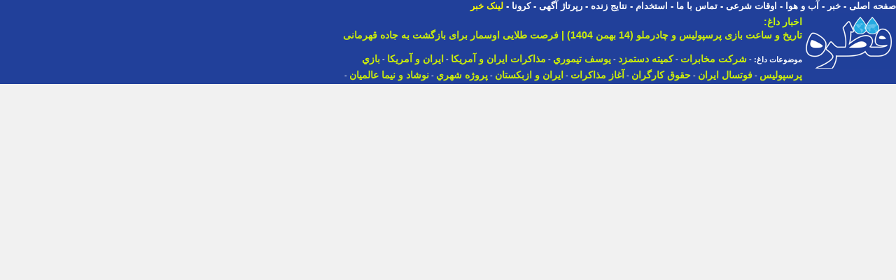

--- FILE ---
content_type: text/html; charset=UTF-8
request_url: https://ghatreh.com/news/nn65123464/%EF%BF%BD%EF%BF%BD%EF%BF%BD%EF%BF%BD%EF%BF%BD%EF%BF%BD%EF%BF%BD%EF%BF%BD-%EF%BF%BD%EF%BF%BD%EF%BF%BD%EF%BF%BD%EF%BF%BD%EF%BF%BD-%EF%BF%BD%EF%BF%BD%EF%BF%BD%EF%BF%BD%EF%BF%BD%EF%BF%BD%EF%BF%BD%EF%BF%BD%EF%BF%BD%EF%BF%BD%EF%BF%BD%EF%BF%BD-%EF%BF%BD%EF%BF%BD%EF%BF%BD%EF%BF%BD%EF%BF%BD%EF%BF%BD%EF%BF%BD%EF%BF%BD-%EF%BF%BD%EF%BF%BD%EF%BF%BD%EF%BF%BD%EF%BF%BD%EF%BF%BD%EF%BF%BD%EF%BF%BD-%EF%BF%BD%EF%BF%BD%EF%BF%BD%EF%BF%BD%EF%BF%BD%EF%BF%BD-%EF%BF%BD%EF%BF%BD%EF%BF%BD%EF%BF%BD%EF%BF%BD%EF%BF%BD%EF%BF%BD%EF%BF%BD
body_size: 8233
content:
<!doctype html><html itemscope="" itemtype="http://schema.org/WebPage" xml:lang="fa" lang="fa" dir="rtl">
<head>
<style>@font-face {
  font-family: 'Noto Naskh Arabic';
  font-style: normal;
  font-weight: 700;
  src: url(/skins/default/fonts/NotoNaskhArabic-Bold.eot);
  src: url(/skins/default/fonts/NotoNaskhArabic-Bold.eot?#iefix) format('embedded-opentype'),
       url(/skins/default/fonts/NotoNaskhArabic-Bold.woff2) format('woff2'),
       url(/skins/default/fonts/NotoNaskhArabic-Bold.woff) format('woff'),
       url(/skins/default/fonts/NotoNaskhArabic-Bold.ttf) format('truetype');
}</style>
<link rel="Shortcut Icon" href="/favicon.gif">
<link href="/skins/default/style.css?id=12" type="text/css" rel="stylesheet">
<title>ورود بیش از 3 میلیون زائر امام رضا(ع) به مشهد</title>
<meta name="description" content="تا صبح امروز 83 درصد ظرفیت واحدهای رسمی،47 درصد ظرفیت اسکان موقت و چهار درصد ظرفیت اسکان اضطراری تا کنون تکمیل ش�" />
<meta name="keywords" content="ورود,بیش,میلیون,زائر,امام,رضا,مشهد,صبح,امروز,درصد" />
<meta charset="UTF-8"/>
<meta content="2022-09-24" http-equiv="last-modified"/>
<meta content="2022-09-24" itemprop="datePublished"/>
<meta content="2022-09-24" itemprop="dateCreated"/>
<meta name="OWNER" content="حسن قلي پور خطير"/>
<meta name="COPYRIGHT" content="ghatreh.com 2006-2008"/>
<meta http-equiv="Content-Type" content="text/html;charset=utf-8"/>
<meta name="AUTHOR" content="حسن قلي پور خطير"/>
<meta http-equiv="CHARSET" content="utf-8"/>
<meta name="Content-Language" content="persian, FA, فارسي"/>
<meta name="ROBOTS" content="index,follow"/>
<meta name="revised" content="2022-09-24" />
<meta name="expires" content="never" />
<link rel="alternate" type="application/rss+xml" title="موتور جستجوی قطره" href="https://www.ghatreh.com/news/cat-all-0-20.rss" />
<meta name="REVISIT-AFTER" content="31 Days"/>
<meta name="rating" content="General" />
<meta name="OriginalPublicationDate" content="2022-09-24"/>
<meta http-equiv="imagetoolbar" content="no"/>
<meta itemprop="datePublished" content="2022-09-24"/>
<meta itemprop="name" content="ورود بیش از 3 میلیون زائر امام رضا(ع) به مشهد"/>
<meta itemprop="description" content="تا صبح امروز 83 درصد ظرفیت واحدهای رسمی،47 درصد ظرفیت اسکان موقت و چهار درصد ظرفیت اسکان اضطراری تا کنون تکمیل ش�"/>
<meta itemprop="image" content="https://cdn.asriran.com/files/fa/news/1401/7/2/1459160_509.jpg"/>
<meta property="rnews:datePublished" content="2022-09-24"/>
<meta property="og:title" itemprop="headline" content="ورود بیش از 3 میلیون زائر امام رضا(ع) به مشهد" />
<meta property="og:type" content="article" />
<meta property="og:image" content="https://cdn.asriran.com/files/fa/news/1401/7/2/1459160_509.jpg" />
<meta property="og:site_name" content="موتور جستجوی قطره" />
<meta property="og:url"  itemprop="url" content="https://www.ghatreh.comhttps://www.ghatreh.com/news/nn65123464/ورود-بیش-میلیون-زائر-امام-رضا-مشهد" />
<meta property="og:description" content="تا صبح امروز 83 درصد ظرفیت واحدهای رسمی،47 درصد ظرفیت اسکان موقت و چهار درصد ظرفیت اسکان اضطراری تا کنون تکمیل ش�" />
<meta property="vr:canonical" content="https://www.ghatreh.comhttps://www.ghatreh.com/news/nn65123464/ورود-بیش-میلیون-زائر-امام-رضا-مشهد"/>
<link rel="canonical" href="//www.ghatreh.comhttps://www.ghatreh.com/news/nn65123464/ورود-بیش-میلیون-زائر-امام-رضا-مشهد" />
<link rel="shortlink" href="//www.ghatreh.comhttps://www.ghatreh.com/news/nn65123464/" />
<link rel="image_src" type="image/jpeg" href="https://cdn.asriran.com/files/fa/news/1401/7/2/1459160_509.jpg" />
<meta name="twitter:card" content="summary" />
<meta name="twitter:title" content="ورود بیش از 3 میلیون زائر امام رضا(ع) به مشهد"  />
<meta name="twitter:description" content="تا صبح امروز 83 درصد ظرفیت واحدهای رسمی،47 درصد ظرفیت اسکان موقت و چهار درصد ظرفیت اسکان اضطراری تا کنون تکمیل ش�" />
<meta name="twitter:image" content="https://cdn.asriran.com/files/fa/news/1401/7/2/1459160_509.jpg" />


<script type="text/javascript">
	now = new Date();
	var head = document.getElementsByTagName('head')[0];
	var script = document.createElement('script');
	script.async = true;
	script.type = 'text/javascript';
	var script_address = '/skins/default/js/yn_bnr.min.js';
	script.src = script_address + '?v=' + now.getFullYear().toString() + '0' + now.getMonth() + '0' + now.getDate() + '0' + now.getHours();
	head.appendChild(script);
</script>


<link rel="manifest" href="/manifest.json">
      <!-- Najva Push Notification -->
<script type="text/javascript">
      (function(){
           var now = new Date();
           var version = now.getFullYear().toString() + "0" + now.getMonth() + "0" + now.getDate() +
               "0" + now.getHours();
           var head = document.getElementsByTagName("head")[0];
           var link = document.createElement("link");
           link.rel = "stylesheet";
           link.href = "/skins/default/local-messaging.css" + "?v=" + version;
           head.appendChild(link);
           var script = document.createElement("script");
           script.type = "text/javascript";
           script.async = true;
           script.src = "/skins/default/js/ghatreh282-website-10341-9dbc9657-8d2c-4b76-a391-ec51566c8c67.js" + "?v=" + version;
           head.appendChild(script);
           })()
</script>
<!-- END NAJVA PUSH NOTIFICATION -->


<!-- Google Tag Manager -->
<!-- Google tag (gtag.js) -->
<script type="text/javascript">
    (function(c,l,a,r,i,t,y){
        c[a]=c[a]||function(){(c[a].q=c[a].q||[]).push(arguments)};
        t=l.createElement(r);t.async=1;t.src="https://www.clarity.ms/tag/"+i;
        y=l.getElementsByTagName(r)[0];y.parentNode.insertBefore(t,y);
    })(window, document, "clarity", "script", "s34148whnp");
</script>
<!-- End Google Tag Manager -->


</head>
<body dir="rtl" style="margin:0; padding:0; background-color:#F1F1F1">

<!-- Google Tag Manager (noscript) -->
<noscript><iframe src="https://www.googletagmanager.com/ns.html?id=GTM-WGL72"
height="0" width="0" style="display:none;visibility:hidden"></iframe></noscript>
<!-- End Google Tag Manager (noscript) -->


<style>
t,td,tr,div,table,tbody,p,input,body, select
{
	line-height: 1.4;
	font-size: 13px;
}
a{
font-size:13px;
}
</style>

<!--STYLE-MOBILE-->

<script type="text/javascript" language="JavaScript">
function setHTML(id,html)
{
	document.getElementById(id).innerHTML = html;
}
function setValue(id,value)
{
	document.getElementById(id).value = value;
}
</script>




<div style="width:100%; display: flex;  justify-content: center; background-color:#21409A;">
<div style="width:1300px; height:120px;">
<div style="width:820px; float:right;height:120px;">

<div id=line_r_n>
        <a href='/'>صفحه اصلی</a>  -
        <a href='/news/cat/all-%D8%A2%D8%AE%D8%B1%DB%8C%D9%86%20%D8%A7%D8%AE%D8%A8%D8%A7%D8%B1/0/20'>خبر</a> -
        <a href='/weather/'>آب و هوا</a> - 
        <a href='/owghat/'>اوقات شرعی</a> - 
        <a href='/static/page-contact.html'>تماس با ما</a> - 
        <a href='/news/subcat/estekhdam-%D8%A7%D8%B3%D8%AA%D8%AE%D8%AF%D8%A7%D9%85/0/20'>استخدام</a> - 
        <a href='/news/livescore.php'>نتایج زنده</a> - 
        <a href='/static/page-contact.html'>رپرتاژ آگهی</a> - 
        <a href="/news/tag/32753-%DA%A9%D8%B1%D9%88%D9%86%D8%A7/0/20">کرونا</a>
        
         - <a style='color:#FFFF00' href='https://www.asriran.com/fa/news/859403/%D9%88%D8%B1%D9%88%D8%AF-%D8%A8%DB%8C%D8%B4-%D8%A7%D8%B2-3-%D9%85%DB%8C%D9%84%DB%8C%D9%88%D9%86-%D8%B2%D8%A7%D8%A6%D8%B1-%D8%A7%D9%85%D8%A7%D9%85-%D8%B1%D8%B6%D8%A7%D8%B9-%D8%A8%D9%87-%D9%85%D8%B4%D9%87%D8%AF'>لینک خبر</a>
        
    </div>
    
    <div style="display:inline; float:right"><img id=logo src="/skins/default/images/logo-large.gif"></div>
    <div id=topi_ads>
                 <script type="text/javascript" language="JavaScript" src="/skins/default/js/ticker.js"></script>
                    <div class=top_header_news>
                    <div class=top_header_title>
                    <a href='/' class=header_link>اخبار داغ:</a>
                    </div>
                    <div id="theTicker" class=top_header_body>
                    </div>
                    <script type="text/javascript" language="JavaScript">
                    var theSummaries = new Array('ساعت بازی پرسپولیس مقابل چادرملو + ترکیب احتمالی','تاریخ و ساعت بازی پرسپولیس و چادرملو (14 بهمن 1404) &#124; فرصت طلایی اوسمار برای بازگشت به جاده قهرمانی','این یاغی بزرگ در لیست خرید پرسپولیس','کاهش قیمت دلار و ارز امروز 13 بهمن 1404/ درهم و لیر ترکیه چند؟ + جدول','ریزش قیمت طلای 18 عیار، سکه و طلا امروز 13 بهمن 1404 + جدول','عذرخواهی مجری برنامه خط خطی شبکه افق','مبلغ دریافتی سال 1405 حقوق کارگران اعلام شد &#124; تامین اجتماعی حقوق کارگران را اعلام کرد','عکس/ عاشقانه تازه یوسف تیموری با همسر دومش','محمد مهاجری: نمایندگان کودکستانی مجلس هرچه توانستند کردند و سودش را اسراییل و امریکا بردند','تاریخ و ساعت بازی تیم های فوتسال ایران و ازبکستان &#124; نبرد تکراری با ازبک ها','قیمت روز طلا و دلار','شروع سبز معاملات بازار سهام','عذرخواهی طارمی به خاطر خوشحالی جنجالی','گران ترین بازیکن لیگ برتر ایران متعلق به کدام تیم است؟','انقلاب در آسمان؛ پهپاد سوخت رسان ویژه اف-35 آماده شد + ویدیو','اجرای 2500 عنوان ویژه برنامه دهه فجر در سراسر استان مرکزی','زارعیان: قطع ارتباطات بین الملل، بخش عمده ای از درآمد شرکت مخابرات را کاهش داد','خروجی صداوسیما برای مردم چیزی جز خشم و ناراحتی نیست/ رویکرد صداوسیما ناشی از جهالت و فرصت طلبی است/ در صداوسیما یک مشت لمپنِ بی سواد نشسته اند/ حتی یک صفحه درباره جامعه و اخلاق اجتماعی کتاب نخوانده اند/ یک برنامه تأثیرگذار و به دردبخور در صداوسیما دیده نمی شود/ از دیدن برنامه ه','پزشکیان دستور آغاز مذاکرات با آمریکا را صادر کرد','غربالگری و مراجعه بموقع؛راهکار درمان سرطانها','جزییات خودکشی دو دانشجوی پزشکی در تهران','اپل: مک بوک ها را به سلیقه خود بسازید','به قتل رسیدن قاتل بخشیده شده','نیروی اورژانس جان باخته در حادثه ایرانشهر «شهید خدمت» معرفی شد');
                    var theSiteLinks = new Array('https://www.ghatreh.com/news/nn14041165115207880704/ساعت-بازی-پرسپولیس-مقابل-چادرملو-ترکیب-احتمالی','https://www.ghatreh.com/news/nn14041178654192054272/تاریخ-ساعت-بازی-پرسپولیس-چادرملو-بهمن-&#124-فرصت-طلایی-اوسمار','https://www.ghatreh.com/news/nn14041104012654381056/این-یاغی-بزرگ-لیست-خرید-پرسپولیس','https://www.ghatreh.com/news/nn14041105215963717632/کاهش-قیمت-دلار-ارز-امروز-بهمن-درهم-لیر-ترکیه-چند','https://www.ghatreh.com/news/nn14041128824185077760/ریزش-قیمت-طلای-عیار-سکه-طلا-امروز-بهمن-جدول','https://www.ghatreh.com/news/nn14041124327107244032/عذرخواهی-مجری-برنامه-خطی-شبکه-افق','https://www.ghatreh.com/news/nn14041144679910957056/مبلغ-دریافتی-سال-حقوق-کارگران-اعلام-&#124-تامین-اجتماعی-حقوق','https://www.ghatreh.com/news/nn14041141271206823936/عکس-عاشقانه-تازه-یوسف-تیموری-همسر-دومش','https://www.ghatreh.com/news/nn14041102046091745280/محمد-مهاجری-نمایندگان-کودکستانی-مجلس-هرچه-توانستند-کردند-سودش-اسراییل','https://www.ghatreh.com/news/nn14041134224940277760/تاریخ-ساعت-بازی-تیم-های-فوتسال-ایران-ازبکستان-&#124-نبرد','https://www.ghatreh.com/news/nn14041154135108532224/قیمت-روز-طلا-دلار','https://www.ghatreh.com/news/nn14041140482880522240/شروع-سبز-معاملات-بازار-سهام','https://www.ghatreh.com/news/nn14041125130385072128/عذرخواهی-طارمی-خاطر-خوشحالی-جنجالی','https://www.ghatreh.com/news/nn14041109021791916032/گران-ترین-بازیکن-لیگ-برتر-ایران-متعلق-کدام-تیم-است','https://www.ghatreh.com/news/nn14041102470167105536/انقلاب-آسمان-پهپاد-سوخت-رسان-ویژه-آماده-ویدیو','https://www.ghatreh.com/news/nn14041132179128780800/اجرای-عنوان-ویژه-برنامه-دهه-فجر-سراسر-استان-مرکزی','https://www.ghatreh.com/news/nn14041129860509007872/زارعیان-قطع-ارتباطات-بین-الملل-بخش-عمده-درآمد-شرکت-مخابرات','https://www.ghatreh.com/news/nn14041161292171960320/خروجی-صداوسیما-برای-مردم-چیزی-خشم-ناراحتی-نیست-رویکرد-صداوسیما','https://www.ghatreh.com/news/nn14041134961061439488/پزشکیان-دستور-آغاز-مذاکرات-آمریکا-صادر-کرد','https://www.ghatreh.com/news/nn14041143203482195968/غربالگری-مراجعه-بموقع-راهکار-درمان-سرطانها','https://www.ghatreh.com/news/nn14041160536231460864/جزییات-خودکشی-دانشجوی-پزشکی-تهران','https://www.ghatreh.com/news/nn14041109756270235648/اپل-بوک-سلیقه-خود-بسازید','https://www.ghatreh.com/news/nn14041135324405788672/قتل-رسیدن-قاتل-بخشیده-شده','https://www.ghatreh.com/news/nn14041105080283015168/نیروی-اورژانس-جان-باخته-حادثه-ایرانشهر-شهید-خدمت-معرفی');
                    startTicker();
                    </script>
				</div>


				<div style="width:680px; height:60px; float:right; overflow:hidden">
                 <p><div style='color:#FFFFFF; font-size:11px'> <strong style='line-height:22px'>موضوعات داغ: - <!--REM-MOBILE--> <a class=tick href='/news/tag/26955-شركت مخابرات/0/20'>شركت مخابرات</a>  -  <a class=tick href='/news/tag/96512-كميته دستمزد/0/20'>كميته دستمزد</a>   -  <a class=tick href='/news/tag/8263-يوسف تيموري/0/20'>يوسف تيموري</a>  -  <a class=tick href='/news/tag/29754-مذاكرات ايران و آمريكا/0/20'>مذاكرات ايران و آمريكا</a> <!--REM-MOBILE--> -  <a class=tick href='/news/tag/29770-ايران و آمريكا/0/20'>ايران و آمريكا</a>  -  <a class=tick href='/news/tag/37016-بازي پرسپوليس/0/20'>بازي پرسپوليس</a> <!--REM-MOBILE--> -  <a class=tick href='/news/tag/536-فوتسال ايران/0/20'>فوتسال ايران</a>  -  <a class=tick href='/news/tag/19295-حقوق كارگران/0/20'>حقوق كارگران</a> <!--REM-MOBILE--> -  <a class=tick href='/news/tag/6207999-آغاز مذاكرات/0/20'>آغاز مذاكرات</a>  -  <a class=tick href='/news/tag/70848-ايران و ازبكستان/0/20'>ايران و ازبكستان</a> <!--REM-MOBILE--> -  <a class=tick href='/news/tag/6830177-پروژه شهري/0/20'>پروژه شهري</a>  -  <a class=tick href='/news/tag/52021-نوشاد و نيما عالميان/0/20'>نوشاد و نيما عالميان</a> <!--REM-MOBILE--> -  <a class=tick href='/news/tag/80483-قصيده گاو سفيد/0/20'>قصيده گاو سفيد</a>  -  <a class=tick href='/news/tag/16290118-محمد الدعايه/0/20'>محمد الدعايه</a> <!--REM-MOBILE--> -  <a class=tick href='/news/tag/84853-خيارشور يك روزه/0/20'>خيارشور يك روزه</a>  -  <a class=tick href='/news/tag/16869-بزرگترين الماس/0/20'>بزرگترين الماس</a> <!--REM-MOBILE--> -  <a class=tick href='/news/tag/5347154-انجمن ايراني تاريخ اسلام/0/20'>انجمن ايراني تاريخ اسلام</a>  -  <a class=tick href='/news/tag/1658182-حسين بهروزي نيا/0/20'>حسين بهروزي نيا</a> <!--REM-MOBILE--> -  <a class=tick href='/news/tag/21712-دبيركل فدراسيون فوتبال/0/20'>دبيركل فدراسيون فوتبال</a>  -  <a class=tick href='/news/tag/2406944-رييس فدراسيون ووشو/0/20'>رييس فدراسيون ووشو</a> <!--REM-MOBILE--> -  <a class=tick href='/news/tag/43019-تاكسي هاي اينترنتي/0/20'>تاكسي هاي اينترنتي</a>  -  <a class=tick href='/news/tag/101942-اردوي سپاهان در تركيه/0/20'>اردوي سپاهان در تركيه</a> <!--REM-MOBILE--> -  <a class=tick href='/news/tag/132211-شهر سرخرود/0/20'>شهر سرخرود</a>  </strong></div></p>
                 	</div>
                    
</div>                    

</div>

<div style="position:absolute; width:470px; height:120px; left:0px">

<div style="width:468px; height:60px; float:left;overflow:hidden">

<div class="yn-bnr" id="ynpos-7178"></div>
</div>

<div style="width:468px; height:60px; float:left;overflow:hidden">
<div class="yn-bnr" id="ynpos-7177"></div>

</div>

</div>

</div>



</div>
</div>


<div id=body style='height:83%' ><div id=body2>
<script>
//location.href = 'https://www.ghatreh.com/news/nn65123464/ورود-بیش-میلیون-زائر-امام-رضا-مشهد';
</script>
<style>
#body2{display:none}
h1, h2, h3, h4, h5, h6{padding: 0px;margin: 0px;border: 0px;display: inline; border-spacing:0px}
</style>

<script  type="application/ld+json">
{
    "@context": "https://schema.org",
    "@type": "NewsArticle",
    "headLine": "تا صبح امروز 83 درصد ظرفیت واحدهای رسمی،47 درصد ظرفیت اسکان موقت و چهار درصد ظرفیت اسکان اضطراری تا کنون تکمیل شده است.
 - معاون هماهنگی و مدیریت امور زائران و جانشین رییس ستاد اجرایی خدمات سفر خراسان رضوی گفت: سه میلیون و 177 هزارو 717 زائر از ابتدای دهه پایانی ماه صفر تا صبح امروز وارد مشهد شده اند.
   به گزارش فارس، حجت گنابادی نژاد معاون استاندار خراسان رضوی، گفت: 87.
6 درصد از این شمار با وسایل نقلیه شخصی، 5.
1 درصد با اتوبوس و 5.
2 درصد با قطار و 2.
1 درصد با هواپیما وارد مشهد شده اند و آمار زائران پیاده در پایان ماه صفر و به صورت مجزا اعلام می شود.
   وی ادامه داد: ورود این شمار از زائران به تکمیل 44درصد از ظرفیت اقامتی رسمی و غیررسمی مشهد منجر شده است.
   معاون استاندار خراسان رضوی گفت: به این ترتیب تا صبح امروز 83 درصد ظرفیت واحدهای رسمی،47 درصد ظرفیت اسکان موقت و چهار درصد ظرفیت اسکان اضطراری تا کنون تکمیل شده است.
   گنابادی نژاد افزود: در حوزه نظارت و بازرسی تا کنون 9 هزار و 156 مورد بازرسی از واحدهای صنفی و اقامتی انجام شده است که 801 مورد تخلف شناسایی و رسیدگی شده است.
   وی تصریح کرد: مجموع ظرفیت اقامت رسمی، موقت و اضطراری آماده سازی شده برای دهه پایانی ماه صفر 690 هزار نفر- شب است.
",
    "articleBody": "<p lang='FA' style='text-align:justify'>تا صبح امروز 83 درصد ظرفیت واحدهای رسمی،47 درصد ظرفیت اسکان موقت و چهار درصد ظرفیت اسکان اضطراری تا کنون تکمیل شده است.</p>
<p lang='FA' style='text-align:justify'> - معاون هماهنگی و مدیریت امور زائران و جانشین رییس ستاد اجرایی خدمات سفر خراسان رضوی گفت: سه میلیون و 177 هزارو 717 زائر از ابتدای دهه پایانی ماه صفر تا صبح امروز وارد مشهد شده اند.</p>
<p lang='FA' style='text-align:justify'>   به گزارش فارس، حجت گنابادی نژاد معاون استاندار خراسان رضوی، گفت: 87.</p>
<p lang='FA' style='text-align:justify'>6 درصد از این شمار با وسایل نقلیه شخصی، 5.</p>
<p lang='FA' style='text-align:justify'>1 درصد با اتوبوس و 5.</p>
<p lang='FA' style='text-align:justify'>2 درصد با قطار و 2.</p>
<p lang='FA' style='text-align:justify'>1 درصد با هواپیما وارد مشهد شده اند و آمار زائران پیاده در پایان ماه صفر و به صورت مجزا اعلام می شود.</p>
<p lang='FA' style='text-align:justify'>   وی ادامه داد: ورود این شمار از زائران به تکمیل 44درصد از ظرفیت اقامتی رسمی و غیررسمی مشهد منجر شده است.</p>
<p lang='FA' style='text-align:justify'>   معاون استاندار خراسان رضوی گفت: به این ترتیب تا صبح امروز 83 درصد ظرفیت واحدهای رسمی،47 درصد ظرفیت اسکان موقت و چهار درصد ظرفیت اسکان اضطراری تا کنون تکمیل شده است.</p>
<p lang='FA' style='text-align:justify'>   گنابادی نژاد افزود: در حوزه نظارت و بازرسی تا کنون 9 هزار و 156 مورد بازرسی از واحدهای صنفی و اقامتی انجام شده است که 801 مورد تخلف شناسایی و رسیدگی شده است.</p>
<p lang='FA' style='text-align:justify'>   وی تصریح کرد: مجموع ظرفیت اقامت رسمی، موقت و اضطراری آماده سازی شده برای دهه پایانی ماه صفر 690 هزار نفر- شب است.</p>
  ",
	
    "author": {
        "@context": "https://schema.org",
        "@type": "Organization",
        "name": "ورود بیش از 3 میلیون زائر امام رضا(ع) به مشهد | قطره",
        "description": "تا صبح امروز 83 درصد ظرفیت واحدهای رسمی،47 درصد ظرفیت اسکان موقت و چهار درصد ظرفیت اسکان اضطراری تا کنون تکمیل شده است.
 - معاون هماهنگی و مدیریت امور زائران و جانشین رییس ستاد اجرایی خدمات سفر خراسان رضوی گفت: سه میلیون و 177 هزارو 717 زائر از ابتدای دهه پایانی ماه صفر تا صبح امروز وارد مشهد شده اند.
   به گزارش فارس، حجت گنابادی نژاد معاون استاندار خراسان رضوی، گفت: 87.
6 درصد از این شمار با وسایل نقلیه شخصی، 5.
1 درصد با اتوبوس و 5.
2 درصد با قطار و 2.
1 درصد با هواپیما وارد مشهد شده اند و آمار زائران پیاده در پایان ماه صفر و به صورت مجزا اعلام می شود.
   وی ادامه داد: ورود این شمار از زائران به تکمیل 44درصد از ظرفیت اقامتی رسمی و غیررسمی مشهد منجر شده است.
   معاون استاندار خراسان رضوی گفت: به این ترتیب تا صبح امروز 83 درصد ظرفیت واحدهای رسمی،47 درصد ظرفیت اسکان موقت و چهار درصد ظرفیت اسکان اضطراری تا کنون تکمیل شده است.
   گنابادی نژاد افزود: در حوزه نظارت و بازرسی تا کنون 9 هزار و 156 مورد بازرسی از واحدهای صنفی و اقامتی انجام شده است که 801 مورد تخلف شناسایی و رسیدگی شده است.
   وی تصریح کرد: مجموع ظرفیت اقامت رسمی، موقت و اضطراری آماده سازی شده برای دهه پایانی ماه صفر 690 هزار نفر- شب است.
",
        "logo": {
            "@context": "https://schema.org",
            "@type": "ImageObject",
            "name": "logo",
            "url": "https://www.ghatreh.com/skins/default/images/logo-large.gif"
        },
        "url": "https://www.ghatreh.com/"
    },
    "publisher": {
        "@context": "https://schema.org",
        "@type": "Organization",
        "name": "ورود بیش از 3 میلیون زائر امام رضا(ع) به مشهد | قطره",
        "description": "تا صبح امروز 83 درصد ظرفیت واحدهای رسمی،47 درصد ظرفیت اسکان موقت و چهار درصد ظرفیت اسکان اضطراری تا کنون تکمیل شده است.
 - معاون هماهنگی و مدیریت امور زائران و جانشین رییس ستاد اجرایی خدمات سفر خراسان رضوی گفت: سه میلیون و 177 هزارو 717 زائر از ابتدای دهه پایانی ماه صفر تا صبح امروز وارد مشهد شده اند.
   به گزارش فارس، حجت گنابادی نژاد معاون استاندار خراسان رضوی، گفت: 87.
6 درصد از این شمار با وسایل نقلیه شخصی، 5.
1 درصد با اتوبوس و 5.
2 درصد با قطار و 2.
1 درصد با هواپیما وارد مشهد شده اند و آمار زائران پیاده در پایان ماه صفر و به صورت مجزا اعلام می شود.
   وی ادامه داد: ورود این شمار از زائران به تکمیل 44درصد از ظرفیت اقامتی رسمی و غیررسمی مشهد منجر شده است.
   معاون استاندار خراسان رضوی گفت: به این ترتیب تا صبح امروز 83 درصد ظرفیت واحدهای رسمی،47 درصد ظرفیت اسکان موقت و چهار درصد ظرفیت اسکان اضطراری تا کنون تکمیل شده است.
   گنابادی نژاد افزود: در حوزه نظارت و بازرسی تا کنون 9 هزار و 156 مورد بازرسی از واحدهای صنفی و اقامتی انجام شده است که 801 مورد تخلف شناسایی و رسیدگی شده است.
   وی تصریح کرد: مجموع ظرفیت اقامت رسمی، موقت و اضطراری آماده سازی شده برای دهه پایانی ماه صفر 690 هزار نفر- شب است.
",
        "logo": {
            "@context": "https://schema.org",
            "@type": "ImageObject",
            "name": "logo",
            "url": "https://www.ghatreh.com/skins/default/images/logo-large.gif"
        },
        "url": "https://www.ghatreh.com/"
    },
    "datePublished": "2022-09-24T21:57:26+03:30",
    "dateModified": "2022-09-24T21:57:26+03:30",
    "image": [
        {
            "@type": "ImageObject",
            "name": "ورود بیش از 3 میلیون زائر امام رضا(ع) به مشهد",
            "description": "تا صبح امروز 83 درصد ظرفیت واحدهای رسمی،47 درصد ظرفیت اسکان موقت و چهار درصد ظرفیت اسکان اضطراری تا کنون تکمیل شده است.
 - معاون هماهنگی و مدیریت امور زائران و جانشین رییس ستاد اجرایی خدمات سفر خراسان رضوی گفت: سه میلیون و 177 هزارو 717 زائر از ابتدای دهه پایانی ماه صفر تا صبح امروز وارد مشهد شده اند.
   به گزارش فارس، حجت گنابادی نژاد معاون استاندار خراسان رضوی، گفت: 87.
6 درصد از این شمار با وسایل نقلیه شخصی، 5.
1 درصد با اتوبوس و 5.
2 درصد با قطار و 2.
1 درصد با هواپیما وارد مشهد شده اند و آمار زائران پیاده در پایان ماه صفر و به صورت مجزا اعلام می شود.
   وی ادامه داد: ورود این شمار از زائران به تکمیل 44درصد از ظرفیت اقامتی رسمی و غیررسمی مشهد منجر شده است.
   معاون استاندار خراسان رضوی گفت: به این ترتیب تا صبح امروز 83 درصد ظرفیت واحدهای رسمی،47 درصد ظرفیت اسکان موقت و چهار درصد ظرفیت اسکان اضطراری تا کنون تکمیل شده است.
   گنابادی نژاد افزود: در حوزه نظارت و بازرسی تا کنون 9 هزار و 156 مورد بازرسی از واحدهای صنفی و اقامتی انجام شده است که 801 مورد تخلف شناسایی و رسیدگی شده است.
   وی تصریح کرد: مجموع ظرفیت اقامت رسمی، موقت و اضطراری آماده سازی شده برای دهه پایانی ماه صفر 690 هزار نفر- شب است.
",
            "url": "https://cdn.asriran.com/files/fa/news/1401/7/2/1459160_509.jpg"
        }
    ],
    "description": "تا صبح امروز 83 درصد ظرفیت واحدهای رسمی،47 درصد ظرفیت اسکان موقت و چهار درصد ظرفیت اسکان اضطراری تا کنون تکمیل شده است.
 - معاون هماهنگی و مدیریت امور زائران و جانشین رییس ستاد اجرایی خدمات سفر خراسان رضوی گفت: سه میلیون و 177 هزارو 717 زائر از ابتدای دهه پایانی ماه صفر تا صبح امروز وارد مشهد شده اند.
   به گزارش فارس، حجت گنابادی نژاد معاون استاندار خراسان رضوی، گفت: 87.
6 درصد از این شمار با وسایل نقلیه شخصی، 5.
1 درصد با اتوبوس و 5.
2 درصد با قطار و 2.
1 درصد با هواپیما وارد مشهد شده اند و آمار زائران پیاده در پایان ماه صفر و به صورت مجزا اعلام می شود.
   وی ادامه داد: ورود این شمار از زائران به تکمیل 44درصد از ظرفیت اقامتی رسمی و غیررسمی مشهد منجر شده است.
   معاون استاندار خراسان رضوی گفت: به این ترتیب تا صبح امروز 83 درصد ظرفیت واحدهای رسمی،47 درصد ظرفیت اسکان موقت و چهار درصد ظرفیت اسکان اضطراری تا کنون تکمیل شده است.
   گنابادی نژاد افزود: در حوزه نظارت و بازرسی تا کنون 9 هزار و 156 مورد بازرسی از واحدهای صنفی و اقامتی انجام شده است که 801 مورد تخلف شناسایی و رسیدگی شده است.
   وی تصریح کرد: مجموع ظرفیت اقامت رسمی، موقت و اضطراری آماده سازی شده برای دهه پایانی ماه صفر 690 هزار نفر- شب است.
",
	"url": "https://www.ghatreh.comhttps://www.ghatreh.com/news/nn65123464/ورود-بیش-میلیون-زائر-امام-رضا-مشهد",
    "relatedLink": "",

    "mainEntityOfPage": {
        "@context": "https://schema.org",
        "@type": "WebPage",
        "breadcrumb": {
            "@context": "https://schema.org",
            "@type": "BreadcrumbList",
            "itemListElement": [
                {
                    "@type": "ListItem",
                    "position": 1,
                    "item": {
                        "@id": "https://www.ghatreh.com/",
                        "name": "خانه"
                    }
                },
                {
                    "@type": "ListItem",
                    "position": 2,
                    "item": {
                        "@id": "https://www.ghatreh.com/news/",
                        "name": "خبر"
                    }
                },
				{
                    "@type": "ListItem",
                    "position": 3,
                    "item": {
                        "@id": "https://www.ghatreh.com/news/cat/politic-سياسي/0/20",
                        "name": "سياسي"
                    }
                }
            ]
        },
        "url": "https://www.ghatreh.comhttps://www.ghatreh.com/news/nn65123464/ورود-بیش-میلیون-زائر-امام-رضا-مشهد",
        "relatedLink": ""
    }
}
</script>



	
	
	<table width=100% align=center><tr><td align=right width=20% valign=top style='vertical-align:top'>
	
	<table width=100% align=center>
<tr><td align=right><strong>مطالب مرتبط</strong>:</td></tr>
<tr><td align=right>



<a href='/news/subcat/5plus1-5 + 1/0/20'><b>5 + 1</b></a><br>

<a href='/news/subcat/yarane-هدفمندسازی یارانه ها/0/20'><b>یارانه ها</b></a><br>

<a href='/news/subcat/maskanmehr-مسکن مهر/0/20'><b>مسکن مهر</b></a><br>

<a href='/news/page-goldprice.html'><b>قیمت جهانی طلا</b></a><br>

<a href='/news/bazar.php'><b>قیمت روز طلا و ارز</b></a><br>

<a href='/news/page-oilprice.html'><b>قیمت جهانی نفت</b></a><br>

<a href='/news/subcat/currency-نرخ ارز/0/20'><b>اخبار نرخ ارز</b></a><br>

<a href='/news/subcat/gold-قیمت طلا/0/20'><b>قیمت طلا</b></a><br>

<a href='/news/subcat/coin-قیمت سکه/0/20'><b>قیمت سکه</b></a><br>

<a href='/news/subcat/weather-/0/20'><b>آب و هوا</b></a><br>

<a href='/news/subcat/job-بازار کار/0/20'><b>بازار کار</b></a><br>

<a href='/news/subcat/afghanistan-افغانستان/0/20'><b>افغانستان</b></a><br>

<a href='/news/subcat/tajikestan-تاجیکستان/0/20'><b>تاجیکستان</b></a><br>

<a href='/news/subcat/ostanha-/0/20'><b>استانها</b></a><br>

<a href='/news/subcat/video-ویدئو های ورزشی/0/20'><b>ویدئو های ورزشی</b></a><br>

<a href='/news/subcat/caricature-طنز و کاریکاتور/0/20'><b>طنز و کاریکاتور</b></a><br>

<a href='/news/page-bazarati.html'><b>بازار آتی سکه</b></a><br>

</td></tr>
</table>
</td><td width=60% itemtype='//schema.org/NewsArticle' valign=top style='vertical-align:top'><div><span class=time>شنبه، 2 مهر 1401 ساعت 22:07</span><span>2022-09-24</span><span itemprop="articleSection"><a itemscope itemtype="//schema.org/Article" href='/news/cat/politic-سياسي/0/20'>سياسي</a></span></div> <center><h1><a title='ورود بیش از 3 میلیون زائر امام رضا(ع) به مشهد' href='https://www.ghatreh.com/news/nn65123464/ورود-بیش-میلیون-زائر-امام-رضا-مشهد'>ورود بیش از 3 میلیون زائر امام رضا(ع) به مشهد</a></h1></center><br><span itemprop="articleBody"><p lang='FA' style='text-align:justify'>تا صبح امروز 83 درصد ظرفیت واحدهای رسمی،47 درصد ظرفیت اسکان موقت و چهار درصد ظرفیت اسکان اضطراری تا کنون تکمیل شده است.</p>
<p lang='FA' style='text-align:justify'> - معاون هماهنگی و مدیریت امور زائران و جانشین رییس ستاد اجرایی خدمات سفر خراسان رضوی گفت: سه میلیون و 177 هزارو 717 زائر از ابتدای دهه پایانی ماه صفر تا صبح امروز وارد مشهد شده اند.</p>
<p lang='FA' style='text-align:justify'>   به گزارش فارس، حجت گنابادی نژاد معاون استاندار خراسان رضوی، گفت: 87.</p>
<p lang='FA' style='text-align:justify'>6 درصد از این شمار با وسایل نقلیه شخصی، 5.</p>
<p lang='FA' style='text-align:justify'>1 درصد با اتوبوس و 5.</p>
<p lang='FA' style='text-align:justify'>2 درصد با قطار و 2.</p>
<p lang='FA' style='text-align:justify'>1 درصد با هواپیما وارد مشهد شده اند و آمار زائران پیاده در پایان ماه صفر و به صورت مجزا اعلام می شود.</p>
<p lang='FA' style='text-align:justify'>   وی ادامه داد: ورود این شمار از زائران به تکمیل 44درصد از ظرفیت اقامتی رسمی و غیررسمی مشهد منجر شده است.</p>
<p lang='FA' style='text-align:justify'>   معاون استاندار خراسان رضوی گفت: به این ترتیب تا صبح امروز 83 درصد ظرفیت واحدهای رسمی،47 درصد ظرفیت اسکان موقت و چهار درصد ظرفیت اسکان اضطراری تا کنون تکمیل شده است.</p>
<p lang='FA' style='text-align:justify'>   گنابادی نژاد افزود: در حوزه نظارت و بازرسی تا کنون 9 هزار و 156 مورد بازرسی از واحدهای صنفی و اقامتی انجام شده است که 801 مورد تخلف شناسایی و رسیدگی شده است.</p>
<p lang='FA' style='text-align:justify'>   وی تصریح کرد: مجموع ظرفیت اقامت رسمی، موقت و اضطراری آماده سازی شده برای دهه پایانی ماه صفر 690 هزار نفر- شب است.</p>
</span> <br>برچسب ها: </td><td align=right valign=top style='vertical-align:top'>
<strong>آخرین اخبار سرویس</strong>:<br>
	
	
	
	</td></tr></table><h4 title='ورود بیش از 3 میلیون زائر امام رضا(ع) به مشهد'>ورود بیش از 3 میلیون زائر امام رضا(ع) به مشهد</h4> <strong class=highlight title='ورود بیش از 3 میلیون زائر امام رضا(ع) به مشهد'>ورود بیش از 3 میلیون زائر امام رضا(ع) به مشهد</strong>
<center>
<br clear='all' />
			<div id=copyright>
				همه حقوق این سایت برای قطره محفوظ است. قطره مسئولیتی در قبال محتوای مطالب ندارد.
				<br />تمامی خدمات این سایت، حسب مورد دارای مجوزهای لازم از مراجع مربوطه می باشند و فعالیت های این سایت تابع قوانین و مقررات جمهوری اسلامی ایران است.
			</div>
</center>
</div>



</div>

<script type="text/javascript">
var height = window.innerHeight || document.documentElement.clientHeight || document.body.clientHeight;
height = height - 130;
var x = "https%3A%2F%2Fwww.asriran.com/fa/news/859403/%D9%88%D8%B1%D9%88%D8%AF-%D8%A8%DB%8C%D8%B4-%D8%A7%D8%B2-3-%D9%85%DB%8C%D9%84%DB%8C%D9%88%D9%86-%D8%B2%D8%A7%D8%A6%D8%B1-%D8%A7%D9%85%D8%A7%D9%85-%D8%B1%D8%B6%D8%A7%D8%B9-%D8%A8%D9%87-%D9%85%D8%B4%D9%87%D8%AF";x = x.split("http%3A%2F%2F").join("http://").split("https%3A%2F%2F").join("https://");document.getElementById("body").innerHTML = "<i"+"f"+"ra"+"me src='"+x+"' dir=rtl sandbox=\"allow-forms allow-top-navigation allow-same-origin allow-popups allow-pointer-lock deny-scripts\" height=\""+height+"\" style=\"width:100%;height:\"+height+\"overflow:visible\" "+"f"+"ra"+"meborder=\"0\"></i"+"f"+"ra"+"me>";</script>
</body>
</html>


--- FILE ---
content_type: application/javascript
request_url: https://ghatreh.com/skins/default/js/ghatreh282-website-10341-9dbc9657-8d2c-4b76-a391-ec51566c8c67.js?v=20260102013
body_size: 48301
content:
window.configFile = "https://van.najva.com/static/js/scripts/ghatreh282-website-10341-9dbc9657-8d2c-4b76-a391-ec51566c8c67.json";

// version: 1.13.29 
(()=>{var e={4673:(e,t,n)=>{"use strict";n.d(t,{A:()=>r});var i=n(6314),o=n.n(i)()((function(e){return e[1]}));o.push([e.id,".najva-email-backdrop {\n  --tw-bg-opacity: 1 !important;\n  background-color: rgba(75, 85, 99, var(--tw-bg-opacity)) !important;\n  opacity: 0.6 !important;\n  position: fixed !important;\n  top: 0px !important;\n  left: 0px !important;\n  height: 100% !important;\n  width: 100% !important;\n  margin: 0px !important;\n  outline: 2px solid transparent !important;\n  outline-offset: 2px !important;\n  padding: 0px !important;\n  z-index: 2147483644 !important;\n}\n\n.najva-email-container {\n  --tw-bg-opacity: 1 !important;\n  background-color: rgba(255, 255, 255, var(--tw-bg-opacity)) !important;\n  --tw-text-opacity: 1 !important;\n  color: rgba(0, 0, 0, var(--tw-text-opacity)) !important;\n  position: fixed !important;\n  top: 50% !important;\n  left: 50% !important;\n  --tw-border-opacity: 1 !important;\n  border-color: rgba(0, 0, 0, var(--tw-border-opacity)) !important;\n  border-style: solid !important;\n  border-width: 1px !important;\n  margin: 0px !important;\n  outline: 2px solid transparent !important;\n  outline-offset: 2px !important;\n  padding: 0px !important;\n  z-index: 2147483645 !important;\n  height: 95% !important;\n  max-height: 500px !important;\n  width: 95% !important;\n  max-width: 480px !important;\n  transform: translate(-50%, -50%) !important;\n}\n\n.najva-email-container iframe {\n  height: 100% !important;\n  width: 100% !important;\n  border-width: 0px !important;\n  margin: 0px !important;\n  padding: 0px !important;\n}\n",""]);const r=o},6314:e=>{"use strict";e.exports=function(e){var t=[];return t.toString=function(){return this.map((function(t){var n=e(t);return t[2]?"@media ".concat(t[2]," {").concat(n,"}"):n})).join("")},t.i=function(e,n,i){"string"==typeof e&&(e=[[null,e,""]]);var o={};if(i)for(var r=0;r<this.length;r++){var a=this[r][0];null!=a&&(o[a]=!0)}for(var s=0;s<e.length;s++){var c=[].concat(e[s]);i&&o[c[0]]||(n&&(c[2]?c[2]="".concat(n," and ").concat(c[2]):c[2]=n),t.push(c))}},t}},2215:(e,t,n)=>{var i,o;
/*!
 * JavaScript Cookie v2.2.1
 * https://github.com/js-cookie/js-cookie
 *
 * Copyright 2006, 2015 Klaus Hartl & Fagner Brack
 * Released under the MIT license
 */!function(r){if(void 0===(o="function"==typeof(i=r)?i.call(t,n,t,e):i)||(e.exports=o),!0,e.exports=r(),!!0){var a=window.Cookies,s=window.Cookies=r();s.noConflict=function(){return window.Cookies=a,s}}}((function(){function e(){for(var e=0,t={};e<arguments.length;e++){var n=arguments[e];for(var i in n)t[i]=n[i]}return t}function t(e){return e.replace(/(%[0-9A-Z]{2})+/g,decodeURIComponent)}return function n(i){function o(){}function r(t,n,r){if("undefined"!=typeof document){"number"==typeof(r=e({path:"/"},o.defaults,r)).expires&&(r.expires=new Date(1*new Date+864e5*r.expires)),r.expires=r.expires?r.expires.toUTCString():"";try{var a=JSON.stringify(n);/^[\{\[]/.test(a)&&(n=a)}catch(e){}n=i.write?i.write(n,t):encodeURIComponent(String(n)).replace(/%(23|24|26|2B|3A|3C|3E|3D|2F|3F|40|5B|5D|5E|60|7B|7D|7C)/g,decodeURIComponent),t=encodeURIComponent(String(t)).replace(/%(23|24|26|2B|5E|60|7C)/g,decodeURIComponent).replace(/[\(\)]/g,escape);var s="";for(var c in r)r[c]&&(s+="; "+c,!0!==r[c]&&(s+="="+r[c].split(";")[0]));return document.cookie=t+"="+n+s}}function a(e,n){if("undefined"!=typeof document){for(var o={},r=document.cookie?document.cookie.split("; "):[],a=0;a<r.length;a++){var s=r[a].split("="),c=s.slice(1).join("=");n||'"'!==c.charAt(0)||(c=c.slice(1,-1));try{var d=t(s[0]);if(c=(i.read||i)(c,d)||t(c),n)try{c=JSON.parse(c)}catch(e){}if(o[d]=c,e===d)break}catch(e){}}return e?o[e]:o}}return o.set=r,o.get=function(e){return a(e,!1)},o.getJSON=function(e){return a(e,!0)},o.remove=function(t,n){r(t,"",e(n,{expires:-1}))},o.defaults={},o.withConverter=n,o}((function(){}))}))},181:(e,t,n)=>{var i=/^\s+|\s+$/g,o=/^[-+]0x[0-9a-f]+$/i,r=/^0b[01]+$/i,a=/^0o[0-7]+$/i,s=parseInt,c="object"==typeof n.g&&n.g&&n.g.Object===Object&&n.g,d="object"==typeof self&&self&&self.Object===Object&&self,u=c||d||Function("return this")(),l=Object.prototype.toString,p=Math.max,f=Math.min,h=function(){return u.Date.now()};function m(e){var t=typeof e;return!!e&&("object"==t||"function"==t)}function v(e){if("number"==typeof e)return e;if(function(e){return"symbol"==typeof e||function(e){return!!e&&"object"==typeof e}(e)&&"[object Symbol]"==l.call(e)}(e))return NaN;if(m(e)){var t="function"==typeof e.valueOf?e.valueOf():e;e=m(t)?t+"":t}if("string"!=typeof e)return 0===e?e:+e;e=e.replace(i,"");var n=r.test(e);return n||a.test(e)?s(e.slice(2),n?2:8):o.test(e)?NaN:+e}e.exports=function(e,t,n){var i,o,r,a,s,c,d=0,u=!1,l=!1,g=!0;if("function"!=typeof e)throw new TypeError("Expected a function");function b(t){var n=i,r=o;return i=o=void 0,d=t,a=e.apply(r,n)}function w(e){return d=e,s=setTimeout(y,t),u?b(e):a}function _(e){var n=e-c;return void 0===c||n>=t||n<0||l&&e-d>=r}function y(){var e=h();if(_(e))return E(e);s=setTimeout(y,function(e){var n=t-(e-c);return l?f(n,r-(e-d)):n}(e))}function E(e){return s=void 0,g&&i?b(e):(i=o=void 0,a)}function I(){var e=h(),n=_(e);if(i=arguments,o=this,c=e,n){if(void 0===s)return w(c);if(l)return s=setTimeout(y,t),b(c)}return void 0===s&&(s=setTimeout(y,t)),a}return t=v(t)||0,m(n)&&(u=!!n.leading,r=(l="maxWait"in n)?p(v(n.maxWait)||0,t):r,g="trailing"in n?!!n.trailing:g),I.cancel=function(){void 0!==s&&clearTimeout(s),d=0,i=c=o=s=void 0},I.flush=function(){return void 0===s?a:E(h())},I}},5072:(e,t,n)=>{"use strict";var i,o=function(){return void 0===i&&(i=Boolean(window&&document&&document.all&&!window.atob)),i},r=function(){var e={};return function(t){if(void 0===e[t]){var n=document.querySelector(t);if(window.HTMLIFrameElement&&n instanceof window.HTMLIFrameElement)try{n=n.contentDocument.head}catch(e){n=null}e[t]=n}return e[t]}}(),a=[];function s(e){for(var t=-1,n=0;n<a.length;n++)if(a[n].identifier===e){t=n;break}return t}function c(e,t){for(var n={},i=[],o=0;o<e.length;o++){var r=e[o],c=t.base?r[0]+t.base:r[0],d=n[c]||0,u="".concat(c," ").concat(d);n[c]=d+1;var l=s(u),p={css:r[1],media:r[2],sourceMap:r[3]};-1!==l?(a[l].references++,a[l].updater(p)):a.push({identifier:u,updater:v(p,t),references:1}),i.push(u)}return i}function d(e){var t=document.createElement("style"),i=e.attributes||{};if(void 0===i.nonce){var o=n.nc;o&&(i.nonce=o)}if(Object.keys(i).forEach((function(e){t.setAttribute(e,i[e])})),"function"==typeof e.insert)e.insert(t);else{var a=r(e.insert||"head");if(!a)throw new Error("Couldn't find a style target. This probably means that the value for the 'insert' parameter is invalid.");a.appendChild(t)}return t}var u,l=(u=[],function(e,t){return u[e]=t,u.filter(Boolean).join("\n")});function p(e,t,n,i){var o=n?"":i.media?"@media ".concat(i.media," {").concat(i.css,"}"):i.css;if(e.styleSheet)e.styleSheet.cssText=l(t,o);else{var r=document.createTextNode(o),a=e.childNodes;a[t]&&e.removeChild(a[t]),a.length?e.insertBefore(r,a[t]):e.appendChild(r)}}function f(e,t,n){var i=n.css,o=n.media,r=n.sourceMap;if(o?e.setAttribute("media",o):e.removeAttribute("media"),r&&"undefined"!=typeof btoa&&(i+="\n/*# sourceMappingURL=data:application/json;base64,".concat(btoa(unescape(encodeURIComponent(JSON.stringify(r))))," */")),e.styleSheet)e.styleSheet.cssText=i;else{for(;e.firstChild;)e.removeChild(e.firstChild);e.appendChild(document.createTextNode(i))}}var h=null,m=0;function v(e,t){var n,i,o;if(t.singleton){var r=m++;n=h||(h=d(t)),i=p.bind(null,n,r,!1),o=p.bind(null,n,r,!0)}else n=d(t),i=f.bind(null,n,t),o=function(){!function(e){if(null===e.parentNode)return!1;e.parentNode.removeChild(e)}(n)};return i(e),function(t){if(t){if(t.css===e.css&&t.media===e.media&&t.sourceMap===e.sourceMap)return;i(e=t)}else o()}}e.exports=function(e,t){(t=t||{}).singleton||"boolean"==typeof t.singleton||(t.singleton=o());var n=c(e=e||[],t);return function(e){if(e=e||[],"[object Array]"===Object.prototype.toString.call(e)){for(var i=0;i<n.length;i++){var o=s(n[i]);a[o].references--}for(var r=c(e,t),d=0;d<n.length;d++){var u=s(n[d]);0===a[u].references&&(a[u].updater(),a.splice(u,1))}n=r}}}}},t={};function n(i){var o=t[i];if(void 0!==o)return o.exports;var r=t[i]={id:i,exports:{}};return e[i](r,r.exports,n),r.exports}n.n=e=>{var t=e&&e.__esModule?()=>e.default:()=>e;return n.d(t,{a:t}),t},n.d=(e,t)=>{for(var i in t)n.o(t,i)&&!n.o(e,i)&&Object.defineProperty(e,i,{enumerable:!0,get:t[i]})},n.g=function(){if("object"==typeof globalThis)return globalThis;try{return this||new Function("return this")()}catch(e){if("object"==typeof window)return window}}(),n.o=(e,t)=>Object.prototype.hasOwnProperty.call(e,t),n.r=e=>{"undefined"!=typeof Symbol&&Symbol.toStringTag&&Object.defineProperty(e,Symbol.toStringTag,{value:"Module"}),Object.defineProperty(e,"__esModule",{value:!0})},n.nc=void 0,(()=>{"use strict";var e,t,i={};function o(e,t){return fetch(e,t).then((e=>{if(!e.ok)throw Error(e.statusText);return e.json()}))}function r(e,t){return fetch(e,t).then((e=>{if(!e.ok)throw Error(e.statusText);return e}))}function a(){return(new Date).toISOString().split(":")[0]}n.r(i),n.d(i,{FirebaseError:()=>Pe,SDK_VERSION:()=>Ct,_DEFAULT_ENTRY_NAME:()=>_t,_addComponent:()=>St,_addOrOverwriteComponent:()=>Dt,_apps:()=>Et,_clearComponents:()=>Lt,_components:()=>It,_getProvider:()=>Ot,_registerComponent:()=>Tt,_removeServiceInstance:()=>At,deleteApp:()=>Mt,getApp:()=>xt,getApps:()=>jt,initializeApp:()=>Pt,onLog:()=>Rt,registerVersion:()=>Bt,setLogLevel:()=>$t}),function(e){e.TEST="test",e.STAGING="staging",e.PRODUCTION="production"}(e||(e={})),function(e){e.UNSUPPORTED_BROWSER="unsupported-browser",e.INCOGNITO_BROWSER="incognito-browser",e.CONFIGURATION_FAILED="configuration-failed",e.MISSING_APP_CONFIG_VALUES="missing-app-config-values",e.SW_REGISTRATION_FAILED="sw-registration-failed",e.SW_UNREGISTRATION_FAILED="sw-unregistration-failed",e.FIREBASE_INITIALIZATION_FAILED="firebase-initialization-failed",e.FIREBASE_REGISTRAION_FAILED="firebase-registration-failed",e.FIREBASE_TOKEN_UPDATE_FAILED="firebase-token-update-failed",e.FIREBASE_TOKEN_DELETE_FAILED="firebase-token-delete-failed",e.NAJVA_SUBSCRIPTION_FAILED="najva-subscription-failed",e.COOKIE_TOKEN_UPDATE_FAILED="najva-token-update-failed",e.ADD_ATTRIBUTE_FAILED="add-attribute-failed",e.DELETE_ATTRIBUTE_FAILED="delete-attribute-failed",e.GET_ATTRIBUTES_FAILED="get-attributes-failed",e.INVALID_KEY_FOR_IDB="invalid-key-for-idb",e.DB_UPDATE_FAILED="db-update-failed",e.DB_READ_FAILED="db-read-failed",e.DB_DELETE_FAILED="db-delete-failed",e.DB_OBJ_STORE_CLEAR_FAILED="db-obj-store-clear-failed",e.SEND_LOCATION_FAILED="send-location-failed",e.UPDATE_USER_ACTIVITY_FAILED="update-user-activity-failed",e.REPORT_SCRIPT_VERSION_FAILED="report-script-version-failed",e.LOAD_YEKTANET_ANALYTICS_SCRIPT_FAILED="load-yektanet-analytics-script-failed",e.INIT_EMAIL_FAILED="init-email-failed",e.ADD_EMAIL_SUBSCRIBER_IDENTIFIER_FAILED="add-email-subscriber-identifier-failed",e.IDENTIFY_EMAIL_SUBSCRIBER_FAILED="identify-email-subscriber-failed",e.SUBSCRIBE_TO_EMAIL_FAILED="subscribe-to-email-failed",e.CREATE_HTML_FAILED="create-html-failed",e.SELECT_ELEMENT_FAILED="select-element-failed",e.HEX_TO_RGB_FAILED="hex-to-rgb-failed",e.FIND_EMAIL_IFRAME_CONTAINER_FAILED="find-email-iframe-container-failed"}(t||(t={}));const s="\nOriginal Error -> {$error}",c={[t.UNSUPPORTED_BROWSER]:`This browser doesn't support the API's required to use the firebase and najva SDK.${s}`,[t.INCOGNITO_BROWSER]:`najva sdk will not run in brower incognito mode.${s}`,[t.MISSING_APP_CONFIG_VALUES]:"Missing App configuration value: {$valueName}.",[t.CONFIGURATION_FAILED]:`failed to get configuration file from {$url}.${s}`,[t.SW_REGISTRATION_FAILED]:`We are unable to register the default service worker. {$browserErrorMessage}.${s}`,[t.SW_UNREGISTRATION_FAILED]:`We are unable to unregister the najva-messaging service worker.${s}`,[t.FIREBASE_INITIALIZATION_FAILED]:`failed to initialize firebase app. {$firebaseErrorMessage}.${s}`,[t.FIREBASE_REGISTRAION_FAILED]:`failed to get registration token from firebase. {$firebaseErrorMessage}.${s}`,[t.FIREBASE_TOKEN_UPDATE_FAILED]:"failed to update firebase token. {$firebaseErrorMessage}.",[t.FIREBASE_TOKEN_DELETE_FAILED]:`failed to delete firebase token. {$firebaseErrorMessage}.${s}`,[t.NAJVA_SUBSCRIPTION_FAILED]:`failed to subscribe firebase token {$firebaseToken} to najva.${s}`,[t.COOKIE_TOKEN_UPDATE_FAILED]:`failed to update cookie_token for najva user {$najva_token}.${s}`,[t.ADD_ATTRIBUTE_FAILED]:`failed to add attribute {$object}.${s}`,[t.DELETE_ATTRIBUTE_FAILED]:`failed to delete attribute {$key}.${s}`,[t.GET_ATTRIBUTES_FAILED]:`failed to get attributes.${s}`,[t.INVALID_KEY_FOR_IDB]:`faild to update indexed db. the {$key} is not a valid key for object store {$objStoreName}.${s}`,[t.DB_UPDATE_FAILED]:`failed to update {$key} with {$value} for {$objectStoreName}. {$browserErrorMessage}.${s}`,[t.DB_DELETE_FAILED]:`failed to update {$key} with {$value} for {$objectStoreName}. {$browserErrorMessage}.${s}`,[t.DB_READ_FAILED]:`failed to read {$key} from {$objectStoreName}. {$browserErrorMessage}.${s}`,[t.DB_OBJ_STORE_CLEAR_FAILED]:`failed to clear {$objectStoreName}. {$browserErrorMessage}.${s}`,[t.SEND_LOCATION_FAILED]:"failed to send location to the server: {$errorStatus}.",[t.UPDATE_USER_ACTIVITY_FAILED]:`failed to update user activity {$browserErrorMessage}.${s}`,[t.REPORT_SCRIPT_VERSION_FAILED]:`failed to report version {$version} to {$url}. {$browserErrorMessage}.${s}`,[t.LOAD_YEKTANET_ANALYTICS_SCRIPT_FAILED]:`failed to load tag script with app_id: {$appId}.${s}`,[t.INIT_EMAIL_FAILED]:`failed to init email.${s}`,[t.ADD_EMAIL_SUBSCRIBER_IDENTIFIER_FAILED]:`failed to add email subscriber identifier.${s}`,[t.IDENTIFY_EMAIL_SUBSCRIBER_FAILED]:`failed to identify email subscriber.${s}`,[t.SUBSCRIBE_TO_EMAIL_FAILED]:`failed to subscribe to email.${s}`,[t.CREATE_HTML_FAILED]:"failed to create html element with string: {$value}.",[t.SELECT_ELEMENT_FAILED]:"failed to select element with selector: {$value}.",[t.HEX_TO_RGB_FAILED]:"failed to convert hex color to rgb format with value: {$value}.",[t.FIND_EMAIL_IFRAME_CONTAINER_FAILED]:"failed to find email iframe container."},d=/\{\$([^}]+)}/g;function u(e,t){const n=c[e],i=n?function(e,t){return e.replace(d,((e,n)=>{const i=t[n];return null!=i?String(i):`<${n}?>`}))}(n,t||{}):"Error";return new Error(i)}const l={"۰":"0","٠":"0","۱":"1","١":"1","۲":"2","٢":"2","۳":"3","٣":"3","۴":"4","٤":"4","۵":"5","٥":"5","۶":"6","٦":"6","۷":"7","٧":"7","۸":"8","٨":"8","۹":"9","٩":"9"};function p(e){try{return e.toString().replace(/[\u0660-\u0669\u06F0-\u06F9]/g,(e=>l[e]))}catch(t){return e}}var f;!function(e){e.email="email",e.phone="phone",e.required="required"}(f||(f={}));const h={[f.email]:{fa:"ایمیل نامعتبر است.",en:"Email is not valid"},[f.phone]:{fa:"شماره موبایل نامعتبر است.",en:"Phone is not valid"},[f.required]:{fa:"این فیلد الزامی است.",en:"This field is required"}};const m={messaging_sender_id:"334645784830",najva_settings:{campaign_id:"",app_id:"",account_id:"",without_popup:!0,with_popup:!1,api_key:"fd4f22c3-0f92-43ee-b7ed-8b905eb9c7ba",najva_subdomain:"https://app.najva.com/",website_id:18846,location_permission:!0,request_text:"آیا میخواهید پربازدیدترین موضوعات برای شما ارسال شود؟",request_description:"",accept_text:"بله",denied_text:"خیر",request_icon:"https://www.najva.com/wp-content/uploads/2017/07/Najva-Logo-OK-04.png",extra_css:"",dismiss_cookie_days:3,request_permission:{delay:{enable:0,value:20},scroll:{enable:1,value:50},visit:{minimum:{enable:0,value:1},maximum:{enable:0,value:3},interval:{enable:0,value:3}}},show_bell:1,show_bell_in_mobile:1,bell_direction:"right",tooltip_direction:"left",bell_color_hover:"#7a7a7a",bell_color:"#444444",bell_tooltip:"مشترک شوید",show_backdrop:!1,show_backdrop_mobile:!1,native_permission:!0,backdrop_text:"«برای دریافت مطالب مشابه روی گزینه Allow کلیک کنید.»"},custom_links:[],website_policy:{notification_queue:1,notification_countdown:10,notification_blocked:!1,notification_button_enabled:!1,use_najva_firebase_account:!0,recommender_permission:!1,tag_enabled:!1,email_enabled:!0},sw_path:"/",email_settings:{id:79328,uuid:"4ad01101-a47a-4ca5-8ea9-8aaac023d098",show_condition:{delay:{enable:1,value:2},scroll:{enable:0,value:10},visit:{minimum:{enable:0,value:1},maximum:{enable:0,value:1},interval:{enable:0,value:4}}},title:"🎁ایمیل خود را وارد کنید و یک کد تخفیف خرید هدیه بگیرید🎁",background_color:"2d292e",button_color:"ccd1d9",send_btn_text:"عضویت",success_message:"ارسال با موفقیت انجام شد.",affected_urls:null,fields:[{key:"email",name:"ایمیل",validations:[f.email,f.required]}],desc:"همین الان ایمیلت رو وارد کن تا یه کد تخفیف جذاب برات بفرستیم",img:"https://www.najva.com/wp-content/uploads/2017/07/Najva-Logo-OK-04.png",side_img:"https://www.najva.com/wp-content/uploads/2017/07/Najva-Logo-OK-04.png",background_img:"https://i.postimg.cc/3rCPNt3V/depositphotos-29704447-stock-video-city-skyline-business-man-success.jpg",iframe_container:"#abc"}},v="activity";var g;!function(e){e.LastActiveTime="last_active_time",e.VisitCount="visit_count",e.LastScriptReportedVersion="last_script_reported_version",e.LastServiceWorkerReportedVersion="last_service_worker_reported_version",e.LastCookieMatchingSent="last_cookie_matching_sent",e.HasMigrated="has_migrated",e.LastCurrentUserAPICalled="last-current-user-api-called",e.HasNajvaSubscriptionWindowOpened="has-najva-subscription-window-opened"}(g||(g={}));let b,w;const _=new WeakMap,y=new WeakMap,E=new WeakMap,I=new WeakMap,S=new WeakMap;let D={get(e,t,n){if(e instanceof IDBTransaction){if("done"===t)return y.get(e);if("objectStoreNames"===t)return e.objectStoreNames||E.get(e);if("store"===t)return n.objectStoreNames[1]?void 0:n.objectStore(n.objectStoreNames[0])}return A(e[t])},set:(e,t,n)=>(e[t]=n,!0),has:(e,t)=>e instanceof IDBTransaction&&("done"===t||"store"===t)||t in e};function T(e){return e!==IDBDatabase.prototype.transaction||"objectStoreNames"in IDBTransaction.prototype?(w||(w=[IDBCursor.prototype.advance,IDBCursor.prototype.continue,IDBCursor.prototype.continuePrimaryKey])).includes(e)?function(...t){return e.apply(L(this),t),A(_.get(this))}:function(...t){return A(e.apply(L(this),t))}:function(t,...n){const i=e.call(L(this),t,...n);return E.set(i,t.sort?t.sort():[t]),A(i)}}function O(e){return"function"==typeof e?T(e):(e instanceof IDBTransaction&&function(e){if(y.has(e))return;const t=new Promise(((t,n)=>{const i=()=>{e.removeEventListener("complete",o),e.removeEventListener("error",r),e.removeEventListener("abort",r)},o=()=>{t(),i()},r=()=>{n(e.error||new DOMException("AbortError","AbortError")),i()};e.addEventListener("complete",o),e.addEventListener("error",r),e.addEventListener("abort",r)}));y.set(e,t)}(e),t=e,(b||(b=[IDBDatabase,IDBObjectStore,IDBIndex,IDBCursor,IDBTransaction])).some((e=>t instanceof e))?new Proxy(e,D):e);var t}function A(e){if(e instanceof IDBRequest)return function(e){const t=new Promise(((t,n)=>{const i=()=>{e.removeEventListener("success",o),e.removeEventListener("error",r)},o=()=>{t(A(e.result)),i()},r=()=>{n(e.error),i()};e.addEventListener("success",o),e.addEventListener("error",r)}));return t.then((t=>{t instanceof IDBCursor&&_.set(t,e)})).catch((()=>{})),S.set(t,e),t}(e);if(I.has(e))return I.get(e);const t=O(e);return t!==e&&(I.set(e,t),S.set(t,e)),t}const L=e=>S.get(e);function k(e,t,{blocked:n,upgrade:i,blocking:o,terminated:r}={}){const a=indexedDB.open(e,t),s=A(a);return i&&a.addEventListener("upgradeneeded",(e=>{i(A(a.result),e.oldVersion,e.newVersion,A(a.transaction))})),n&&a.addEventListener("blocked",(()=>n())),s.then((e=>{r&&e.addEventListener("close",(()=>r())),o&&e.addEventListener("versionchange",(()=>o()))})).catch((()=>{})),s}const N=["get","getKey","getAll","getAllKeys","count"],C=["put","add","delete","clear"],P=new Map;function x(e,t){if(!(e instanceof IDBDatabase)||t in e||"string"!=typeof t)return;if(P.get(t))return P.get(t);const n=t.replace(/FromIndex$/,""),i=t!==n,o=C.includes(n);if(!(n in(i?IDBIndex:IDBObjectStore).prototype)||!o&&!N.includes(n))return;const r=async function(e,...t){const r=this.transaction(e,o?"readwrite":"readonly");let a=r.store;return i&&(a=a.index(t.shift())),(await Promise.all([a[n](...t),o&&r.done]))[0]};return P.set(t,r),r}D=(e=>({...e,get:(t,n,i)=>x(t,n)||e.get(t,n,i),has:(t,n)=>!!x(t,n)||e.has(t,n)}))(D);const j="token";var M;!function(e){e.Firebase="fb_token",e.Cookie="cookie_token",e.Najva="najva_token"}(M||(M={}));var B=function(e,t,n,i){return new(n||(n=Promise))((function(o,r){function a(e){try{c(i.next(e))}catch(e){r(e)}}function s(e){try{c(i.throw(e))}catch(e){r(e)}}function c(e){var t;e.done?o(e.value):(t=e.value,t instanceof n?t:new n((function(e){e(t)}))).then(a,s)}c((i=i.apply(e,t||[])).next())}))};function R(e,n,i){return B(this,void 0,void 0,(function*(){try{const t=(yield he()).transaction(j,"readwrite");(yield t.store.get(e))?yield t.store.put({name:e,value:n,timestamp:i}):yield t.store.add({name:e,value:n,timestamp:i}),yield t.done}catch(i){throw u(t.DB_UPDATE_FAILED,{key:e,value:n,objectStoreName:j,browserErrorMessage:i.message,error:i})}}))}function $(e){return B(this,void 0,void 0,(function*(){try{const t=(yield he()).transaction(j,"readonly"),n=yield t.store.get(e);return yield t.done,n?{value:n.value.toString(),timestamp:n.timestamp.toString()}:{value:"",timestamp:""}}catch(n){throw u(t.DB_READ_FAILED,{key:e,objectStoreName:j,browserErrorMessage:n.message,error:n})}}))}const U="website";var F;!function(e){e.WebsiteId="website_id",e.SenderId="messagind_sender_id"}(F||(F={}));var K=function(e,t,n,i){return new(n||(n=Promise))((function(o,r){function a(e){try{c(i.next(e))}catch(e){r(e)}}function s(e){try{c(i.throw(e))}catch(e){r(e)}}function c(e){var t;e.done?o(e.value):(t=e.value,t instanceof n?t:new n((function(e){e(t)}))).then(a,s)}c((i=i.apply(e,t||[])).next())}))};function W(e,n){return K(this,void 0,void 0,(function*(){try{const t=(yield he()).transaction(U,"readwrite");(yield t.store.get(e))?yield t.store.put({name:e,value:n}):yield t.store.add({name:e,value:n}),yield t.done}catch(i){throw u(t.DB_UPDATE_FAILED,{key:e,value:n,objectStoreName:U,browserErrorMessage:i.message,error:i})}}))}const z="opt-in";var H,G;!function(e){e.Popup="pop_up"}(H||(H={})),function(e){e.ShownCount="shown_count",e.LastShownTime="last_shown_count",e.Reject="reject"}(G||(G={}));var V=function(e,t,n,i){return new(n||(n=Promise))((function(o,r){function a(e){try{c(i.next(e))}catch(e){r(e)}}function s(e){try{c(i.throw(e))}catch(e){r(e)}}function c(e){var t;e.done?o(e.value):(t=e.value,t instanceof n?t:new n((function(e){e(t)}))).then(a,s)}c((i=i.apply(e,t||[])).next())}))};function q(e){return V(this,void 0,void 0,(function*(){try{const t=(yield he()).transaction(z,"readwrite"),n=yield t.store.get(H.Popup);return yield t.done,n&&n[e]?n[e]:""}catch(n){throw u(t.DB_READ_FAILED,{key:`${H}.${e}`,objectStoreName:z,browserErrorMessage:n.message,error:n})}}))}function Y(e,n){return V(this,void 0,void 0,(function*(){try{const t=(yield he()).transaction(z,"readwrite"),i=yield t.store.get(H.Popup);i?yield t.store.put(Object.assign(Object.assign({},i),{[e]:n})):yield t.store.add({name:H.Popup,[e]:n}),yield t.done}catch(i){throw u(t.DB_UPDATE_FAILED,{key:`${H}.${e}`,objectStoreName:z,value:n,browserErrorMessage:i.message,error:i})}}))}const J="attribute";var X=function(e,t,n,i){return new(n||(n=Promise))((function(o,r){function a(e){try{c(i.next(e))}catch(e){r(e)}}function s(e){try{c(i.throw(e))}catch(e){r(e)}}function c(e){var t;e.done?o(e.value):(t=e.value,t instanceof n?t:new n((function(e){e(t)}))).then(a,s)}c((i=i.apply(e,t||[])).next())}))};function Z(e,n,i){return X(this,void 0,void 0,(function*(){try{const t=(yield he()).transaction(J,"readwrite");(yield t.store.get(e))?yield t.store.put({key:e,value:n,timestamp:i}):yield t.store.add({key:e,value:n,timestamp:i}),yield t.done}catch(i){throw u(t.DB_UPDATE_FAILED,{key:e,value:n,objectStoreName:J,browserErrorMessage:i.message,error:i})}}))}function Q(){return X(this,void 0,void 0,(function*(){try{const e=(yield he()).transaction(J,"readwrite").objectStore(J);yield e.clear()}catch(e){throw u(t.DB_OBJ_STORE_CLEAR_FAILED,{browserErrorMessage:e.message,objectStoreName:J,error:e})}}))}var ee=n(2215),te=n.n(ee);function ne(e){const t=e.split("."),n=t[t.length-1],i=t[t.length-2];if(i&&i.length>2)return`.${i}.${n}`;if(t&&t.length>2){return`.${t[t.length-3]}.${i}.${n}`}return e}function ie(e){return te().get(e)}function oe(e){te().remove(e,{domain:ne(window.location.hostname),path:"/"})}var re=function(e,t,n,i){return new(n||(n=Promise))((function(o,r){function a(e){try{c(i.next(e))}catch(e){r(e)}}function s(e){try{c(i.throw(e))}catch(e){r(e)}}function c(e){var t;e.done?o(e.value):(t=e.value,t instanceof n?t:new n((function(e){e(t)}))).then(a,s)}c((i=i.apply(e,t||[])).next())}))};function ae(e,t){return re(this,void 0,void 0,(function*(){const n=ie(`najva_last_active_time:${t}`)||ie(`najva_last_active_time-${e}`);n&&(yield ge(g.LastActiveTime,n),oe(`najva_last_active_time:${t}`),oe(`najva_last_active_time-${e}`));const i=ie(`pushNotification:shownCount:${t}`)||ie(`pushNotification-shownCount-${e}`);i&&(yield ge(g.VisitCount,i),oe(`pushNotification:shownCount:${t}`),oe(`pushNotification-shownCount-${e}`));if(!(yield ve(g.LastCookieMatchingSent))){const e=Math.floor(30*Math.random());yield ge(g.LastCookieMatchingSent,new Date(Date.now()-24*e*60*60*1e3).toISOString())}oe("cookie_matching")}))}function se(e){return re(this,void 0,void 0,(function*(){const t=function(e){const t=Object.keys(localStorage),n=`${e}-tag-`,i=t.filter((e=>e.startsWith(n))),o={};return i.forEach((e=>{var t;const i=e.substr(n.length);o[i]=null===(t=localStorage.getItem(e))||void 0===t?void 0:t.toString()})),o}(e);Object.keys(t).forEach((n=>re(this,void 0,void 0,(function*(){yield Z(n,t[n],(new Date).toISOString()),localStorage.removeItem(function(e,t){return e&&t?`${e}-tag-${t}`:""}(e,n))}))))}))}function ce(e,t){return re(this,void 0,void 0,(function*(){const n=ie(`pushNotification:notWantPopUp:${t}`)||ie(`pushNotification-notWantPopUp-${e}`);n&&(yield Y(G.Reject,n),oe(`pushNotification:notWantPopUp:${t}`),oe(`pushNotification-notWantPopUp-${e}`))}))}function de(e,t){return re(this,void 0,void 0,(function*(){const n=ie(`token_id:${t}`)||ie(`token_id-${e}`);n&&(yield R(M.Firebase,n,(new Date).toISOString()),oe(`token_id:${t}`),oe(`token_id-${e}`));const i=localStorage.getItem("_njt")||ie("najva_token");i&&(yield R(M.Najva,i,(new Date).toISOString()),oe("najva_token"),localStorage.removeItem("_njt"));const o=ie(`cookie_token:${t}`)||ie(`cookie_token-${e}`);o&&(yield R(M.Cookie,o,(new Date).toISOString()),oe(`cookie_token:${t}`),oe(`cookie_token-${e}`))}))}function ue(e,n){return re(this,void 0,void 0,(function*(){yield ge(g.HasMigrated,"true");const i=yield function(e){return K(this,void 0,void 0,(function*(){try{const t=(yield he()).transaction(U,"readwrite"),n=yield t.store.get(e);return yield t.done,n?n.value:""}catch(n){throw u(t.DB_READ_FAILED,{key:e,objectStoreName:U,browserErrorMessage:n.message,error:n})}}))}(F.WebsiteId);e!=i&&(yield function(){return re(this,void 0,void 0,(function*(){return Promise.all([W(F.WebsiteId,""),R(M.Cookie,"",(new Date).toISOString()),Y(G.LastShownTime,""),Y(G.ShownCount,""),Q(),be()])}))}()),yield Promise.all([W(F.WebsiteId,e),de(e,n),ce(e,n),se(e),ae(e,n)])}))}var le=function(e,t,n,i){return new(n||(n=Promise))((function(o,r){function a(e){try{c(i.next(e))}catch(e){r(e)}}function s(e){try{c(i.throw(e))}catch(e){r(e)}}function c(e){var t;e.done?o(e.value):(t=e.value,t instanceof n?t:new n((function(e){e(t)}))).then(a,s)}c((i=i.apply(e,t||[])).next())}))};let pe,fe;function he(){return le(this,void 0,void 0,(function*(){return pe||(pe=yield k("najva-native-subscription-database",5,{upgrade(e,t){return le(this,void 0,void 0,(function*(){t>0&&t<5&&(e.deleteObjectStore(j),e.deleteObjectStore(U),e.deleteObjectStore(z),e.deleteObjectStore(J),e.deleteObjectStore(v)),e.createObjectStore(j,{keyPath:"name"}),e.createObjectStore(U,{keyPath:"name"}),e.createObjectStore(z,{keyPath:"name"}),e.createObjectStore(J,{keyPath:"key"}),e.createObjectStore(v,{keyPath:"name"})}))}})),pe}))}var me=function(e,t,n,i){return new(n||(n=Promise))((function(o,r){function a(e){try{c(i.next(e))}catch(e){r(e)}}function s(e){try{c(i.throw(e))}catch(e){r(e)}}function c(e){var t;e.done?o(e.value):(t=e.value,t instanceof n?t:new n((function(e){e(t)}))).then(a,s)}c((i=i.apply(e,t||[])).next())}))};function ve(e){return me(this,void 0,void 0,(function*(){try{const t=(yield he()).transaction(v,"readwrite"),n=yield t.store.get(e);return yield t.done,n?n.value:""}catch(n){throw u(t.DB_READ_FAILED,{key:e,objectStoreName:v,browserErrorMessage:n.message,error:n})}}))}function ge(e,n){return me(this,void 0,void 0,(function*(){try{const t=(yield he()).transaction(v,"readwrite");(yield t.store.get(e))?yield t.store.put({name:e,value:n}):yield t.store.add({name:e,value:n}),yield t.done}catch(i){throw u(t.DB_UPDATE_FAILED,{key:e,value:n,objectStoreName:v,browserErrorMessage:i.message,error:i})}}))}function be(){return me(this,void 0,void 0,(function*(){try{const e=(yield he()).transaction(v,"readwrite").objectStore(v);yield e.clear()}catch(e){throw u(t.DB_OBJ_STORE_CLEAR_FAILED,{browserErrorMessage:e.message,objectStoreName:v,error:e})}}))}var we=function(e,t,n,i){return new(n||(n=Promise))((function(o,r){function a(e){try{c(i.next(e))}catch(e){r(e)}}function s(e){try{c(i.throw(e))}catch(e){r(e)}}function c(e){var t;e.done?o(e.value):(t=e.value,t instanceof n?t:new n((function(e){e(t)}))).then(a,s)}c((i=i.apply(e,t||[])).next())}))};let _e=null;function ye(){return we(this,void 0,void 0,(function*(){if("production"===e.TEST)return m;const n=`${window.configFile}?v=${a()}`;if(_e)return _e;try{const e=yield o(n,{method:"GET",credentials:"omit"});return function(e){const n=e.messaging_sender_id,i=e.najva_settings;let o="";if(n||(o="messaging_sender_id"),i?i.api_key?i.website_id||(o="najva_settings.website_id"):o="najva_settings.api_key":o="najva_settings",o)throw u(t.MISSING_APP_CONFIG_VALUES,{valueName:o})}(e),yield W(F.WebsiteId,e.najva_settings.website_id.toString()),yield W(F.SenderId,e.messaging_sender_id),e}catch(e){throw u(t.CONFIGURATION_FAILED,{url:window.configFile,error:e})}}))}
/**
 * @license
 * Copyright 2017 Google LLC
 *
 * Licensed under the Apache License, Version 2.0 (the "License");
 * you may not use this file except in compliance with the License.
 * You may obtain a copy of the License at
 *
 *   http://www.apache.org/licenses/LICENSE-2.0
 *
 * Unless required by applicable law or agreed to in writing, software
 * distributed under the License is distributed on an "AS IS" BASIS,
 * WITHOUT WARRANTIES OR CONDITIONS OF ANY KIND, either express or implied.
 * See the License for the specific language governing permissions and
 * limitations under the License.
 */
const Ee=function(e){const t=[];let n=0;for(let i=0;i<e.length;i++){let o=e.charCodeAt(i);o<128?t[n++]=o:o<2048?(t[n++]=o>>6|192,t[n++]=63&o|128):55296==(64512&o)&&i+1<e.length&&56320==(64512&e.charCodeAt(i+1))?(o=65536+((1023&o)<<10)+(1023&e.charCodeAt(++i)),t[n++]=o>>18|240,t[n++]=o>>12&63|128,t[n++]=o>>6&63|128,t[n++]=63&o|128):(t[n++]=o>>12|224,t[n++]=o>>6&63|128,t[n++]=63&o|128)}return t},Ie={byteToCharMap_:null,charToByteMap_:null,byteToCharMapWebSafe_:null,charToByteMapWebSafe_:null,ENCODED_VALS_BASE:"ABCDEFGHIJKLMNOPQRSTUVWXYZabcdefghijklmnopqrstuvwxyz0123456789",get ENCODED_VALS(){return this.ENCODED_VALS_BASE+"+/="},get ENCODED_VALS_WEBSAFE(){return this.ENCODED_VALS_BASE+"-_."},HAS_NATIVE_SUPPORT:"function"==typeof atob,encodeByteArray(e,t){if(!Array.isArray(e))throw Error("encodeByteArray takes an array as a parameter");this.init_();const n=t?this.byteToCharMapWebSafe_:this.byteToCharMap_,i=[];for(let t=0;t<e.length;t+=3){const o=e[t],r=t+1<e.length,a=r?e[t+1]:0,s=t+2<e.length,c=s?e[t+2]:0,d=o>>2,u=(3&o)<<4|a>>4;let l=(15&a)<<2|c>>6,p=63&c;s||(p=64,r||(l=64)),i.push(n[d],n[u],n[l],n[p])}return i.join("")},encodeString(e,t){return this.HAS_NATIVE_SUPPORT&&!t?btoa(e):this.encodeByteArray(Ee(e),t)},decodeString(e,t){return this.HAS_NATIVE_SUPPORT&&!t?atob(e):function(e){const t=[];let n=0,i=0;for(;n<e.length;){const o=e[n++];if(o<128)t[i++]=String.fromCharCode(o);else if(o>191&&o<224){const r=e[n++];t[i++]=String.fromCharCode((31&o)<<6|63&r)}else if(o>239&&o<365){const r=((7&o)<<18|(63&e[n++])<<12|(63&e[n++])<<6|63&e[n++])-65536;t[i++]=String.fromCharCode(55296+(r>>10)),t[i++]=String.fromCharCode(56320+(1023&r))}else{const r=e[n++],a=e[n++];t[i++]=String.fromCharCode((15&o)<<12|(63&r)<<6|63&a)}}return t.join("")}(this.decodeStringToByteArray(e,t))},decodeStringToByteArray(e,t){this.init_();const n=t?this.charToByteMapWebSafe_:this.charToByteMap_,i=[];for(let t=0;t<e.length;){const o=n[e.charAt(t++)],r=t<e.length?n[e.charAt(t)]:0;++t;const a=t<e.length?n[e.charAt(t)]:64;++t;const s=t<e.length?n[e.charAt(t)]:64;if(++t,null==o||null==r||null==a||null==s)throw new Se;const c=o<<2|r>>4;if(i.push(c),64!==a){const e=r<<4&240|a>>2;if(i.push(e),64!==s){const e=a<<6&192|s;i.push(e)}}}return i},init_(){if(!this.byteToCharMap_){this.byteToCharMap_={},this.charToByteMap_={},this.byteToCharMapWebSafe_={},this.charToByteMapWebSafe_={};for(let e=0;e<this.ENCODED_VALS.length;e++)this.byteToCharMap_[e]=this.ENCODED_VALS.charAt(e),this.charToByteMap_[this.byteToCharMap_[e]]=e,this.byteToCharMapWebSafe_[e]=this.ENCODED_VALS_WEBSAFE.charAt(e),this.charToByteMapWebSafe_[this.byteToCharMapWebSafe_[e]]=e,e>=this.ENCODED_VALS_BASE.length&&(this.charToByteMap_[this.ENCODED_VALS_WEBSAFE.charAt(e)]=e,this.charToByteMapWebSafe_[this.ENCODED_VALS.charAt(e)]=e)}}};
/**
 * @license
 * Copyright 2017 Google LLC
 *
 * Licensed under the Apache License, Version 2.0 (the "License");
 * you may not use this file except in compliance with the License.
 * You may obtain a copy of the License at
 *
 *   http://www.apache.org/licenses/LICENSE-2.0
 *
 * Unless required by applicable law or agreed to in writing, software
 * distributed under the License is distributed on an "AS IS" BASIS,
 * WITHOUT WARRANTIES OR CONDITIONS OF ANY KIND, either express or implied.
 * See the License for the specific language governing permissions and
 * limitations under the License.
 */class Se extends Error{constructor(){super(...arguments),this.name="DecodeBase64StringError"}}const De=function(e){return function(e){const t=Ee(e);return Ie.encodeByteArray(t,!0)}(e).replace(/\./g,"")},Te=function(e){try{return Ie.decodeString(e,!0)}catch(e){}return null};function Oe(e,t){if(!(t instanceof Object))return t;switch(t.constructor){case Date:return new Date(t.getTime());case Object:void 0===e&&(e={});break;case Array:e=[];break;default:return t}for(const n in t)t.hasOwnProperty(n)&&"__proto__"!==n&&(e[n]=Oe(e[n],t[n]));return e}
/**
 * @license
 * Copyright 2022 Google LLC
 *
 * Licensed under the Apache License, Version 2.0 (the "License");
 * you may not use this file except in compliance with the License.
 * You may obtain a copy of the License at
 *
 *   http://www.apache.org/licenses/LICENSE-2.0
 *
 * Unless required by applicable law or agreed to in writing, software
 * distributed under the License is distributed on an "AS IS" BASIS,
 * WITHOUT WARRANTIES OR CONDITIONS OF ANY KIND, either express or implied.
 * See the License for the specific language governing permissions and
 * limitations under the License.
 */
const Ae=()=>
/**
 * @license
 * Copyright 2022 Google LLC
 *
 * Licensed under the Apache License, Version 2.0 (the "License");
 * you may not use this file except in compliance with the License.
 * You may obtain a copy of the License at
 *
 *   http://www.apache.org/licenses/LICENSE-2.0
 *
 * Unless required by applicable law or agreed to in writing, software
 * distributed under the License is distributed on an "AS IS" BASIS,
 * WITHOUT WARRANTIES OR CONDITIONS OF ANY KIND, either express or implied.
 * See the License for the specific language governing permissions and
 * limitations under the License.
 */
function(){if("undefined"!=typeof self)return self;if("undefined"!=typeof window)return window;if(void 0!==n.g)return n.g;throw new Error("Unable to locate global object.")}().__FIREBASE_DEFAULTS__,Le=()=>{try{return Ae()||(()=>{if("undefined"==typeof process||void 0===process.env)return;const e=process.env.__FIREBASE_DEFAULTS__;return e?JSON.parse(e):void 0})()||(()=>{if("undefined"==typeof document)return;let e;try{e=document.cookie.match(/__FIREBASE_DEFAULTS__=([^;]+)/)}catch(e){return}const t=e&&Te(e[1]);return t&&JSON.parse(t)})()}catch(e){return}},ke=()=>{var e;return null===(e=Le())||void 0===e?void 0:e.config};
/**
 * @license
 * Copyright 2017 Google LLC
 *
 * Licensed under the Apache License, Version 2.0 (the "License");
 * you may not use this file except in compliance with the License.
 * You may obtain a copy of the License at
 *
 *   http://www.apache.org/licenses/LICENSE-2.0
 *
 * Unless required by applicable law or agreed to in writing, software
 * distributed under the License is distributed on an "AS IS" BASIS,
 * WITHOUT WARRANTIES OR CONDITIONS OF ANY KIND, either express or implied.
 * See the License for the specific language governing permissions and
 * limitations under the License.
 */
class Ne{constructor(){this.reject=()=>{},this.resolve=()=>{},this.promise=new Promise(((e,t)=>{this.resolve=e,this.reject=t}))}wrapCallback(e){return(t,n)=>{t?this.reject(t):this.resolve(n),"function"==typeof e&&(this.promise.catch((()=>{})),1===e.length?e(t):e(t,n))}}}
/**
 * @license
 * Copyright 2021 Google LLC
 *
 * Licensed under the Apache License, Version 2.0 (the "License");
 * you may not use this file except in compliance with the License.
 * You may obtain a copy of the License at
 *
 *   http://www.apache.org/licenses/LICENSE-2.0
 *
 * Unless required by applicable law or agreed to in writing, software
 * distributed under the License is distributed on an "AS IS" BASIS,
 * WITHOUT WARRANTIES OR CONDITIONS OF ANY KIND, either express or implied.
 * See the License for the specific language governing permissions and
 * limitations under the License.
 */function Ce(){try{return"object"==typeof indexedDB}catch(e){return!1}}class Pe extends Error{constructor(e,t,n){super(t),this.code=e,this.customData=n,this.name="FirebaseError",Object.setPrototypeOf(this,Pe.prototype),Error.captureStackTrace&&Error.captureStackTrace(this,xe.prototype.create)}}class xe{constructor(e,t,n){this.service=e,this.serviceName=t,this.errors=n}create(e,...t){const n=t[0]||{},i=`${this.service}/${e}`,o=this.errors[e],r=o?function(e,t){return e.replace(je,((e,n)=>{const i=t[n];return null!=i?String(i):`<${n}?>`}))}(o,n):"Error",a=`${this.serviceName}: ${r} (${i}).`;return new Pe(i,a,n)}}const je=/\{\$([^}]+)}/g;
/**
 * @license
 * Copyright 2017 Google LLC
 *
 * Licensed under the Apache License, Version 2.0 (the "License");
 * you may not use this file except in compliance with the License.
 * You may obtain a copy of the License at
 *
 *   http://www.apache.org/licenses/LICENSE-2.0
 *
 * Unless required by applicable law or agreed to in writing, software
 * distributed under the License is distributed on an "AS IS" BASIS,
 * WITHOUT WARRANTIES OR CONDITIONS OF ANY KIND, either express or implied.
 * See the License for the specific language governing permissions and
 * limitations under the License.
 */
/**
 * @license
 * Copyright 2017 Google LLC
 *
 * Licensed under the Apache License, Version 2.0 (the "License");
 * you may not use this file except in compliance with the License.
 * You may obtain a copy of the License at
 *
 *   http://www.apache.org/licenses/LICENSE-2.0
 *
 * Unless required by applicable law or agreed to in writing, software
 * distributed under the License is distributed on an "AS IS" BASIS,
 * WITHOUT WARRANTIES OR CONDITIONS OF ANY KIND, either express or implied.
 * See the License for the specific language governing permissions and
 * limitations under the License.
 */
function Me(e,t){return Object.prototype.hasOwnProperty.call(e,t)}function Be(e,t){if(e===t)return!0;const n=Object.keys(e),i=Object.keys(t);for(const o of n){if(!i.includes(o))return!1;const n=e[o],r=t[o];if(Re(n)&&Re(r)){if(!Be(n,r))return!1}else if(n!==r)return!1}for(const e of i)if(!n.includes(e))return!1;return!0}function Re(e){return null!==e&&"object"==typeof e}
/**
 * @license
 * Copyright 2022 Google LLC
 *
 * Licensed under the Apache License, Version 2.0 (the "License");
 * you may not use this file except in compliance with the License.
 * You may obtain a copy of the License at
 *
 *   http://www.apache.org/licenses/LICENSE-2.0
 *
 * Unless required by applicable law or agreed to in writing, software
 * distributed under the License is distributed on an "AS IS" BASIS,
 * WITHOUT WARRANTIES OR CONDITIONS OF ANY KIND, either express or implied.
 * See the License for the specific language governing permissions and
 * limitations under the License.
 */function $e(e,t){const n=new Ue(e,t);return n.subscribe.bind(n)}class Ue{constructor(e,t){this.observers=[],this.unsubscribes=[],this.observerCount=0,this.task=Promise.resolve(),this.finalized=!1,this.onNoObservers=t,this.task.then((()=>{e(this)})).catch((e=>{this.error(e)}))}next(e){this.forEachObserver((t=>{t.next(e)}))}error(e){this.forEachObserver((t=>{t.error(e)})),this.close(e)}complete(){this.forEachObserver((e=>{e.complete()})),this.close()}subscribe(e,t,n){let i;if(void 0===e&&void 0===t&&void 0===n)throw new Error("Missing Observer.");i=function(e,t){if("object"!=typeof e||null===e)return!1;for(const n of t)if(n in e&&"function"==typeof e[n])return!0;return!1}(e,["next","error","complete"])?e:{next:e,error:t,complete:n},void 0===i.next&&(i.next=Fe),void 0===i.error&&(i.error=Fe),void 0===i.complete&&(i.complete=Fe);const o=this.unsubscribeOne.bind(this,this.observers.length);return this.finalized&&this.task.then((()=>{try{this.finalError?i.error(this.finalError):i.complete()}catch(e){}})),this.observers.push(i),o}unsubscribeOne(e){void 0!==this.observers&&void 0!==this.observers[e]&&(delete this.observers[e],this.observerCount-=1,0===this.observerCount&&void 0!==this.onNoObservers&&this.onNoObservers(this))}forEachObserver(e){if(!this.finalized)for(let t=0;t<this.observers.length;t++)this.sendOne(t,e)}sendOne(e,t){this.task.then((()=>{if(void 0!==this.observers&&void 0!==this.observers[e])try{t(this.observers[e])}catch(e){"undefined"!=typeof console&&console.error}}))}close(e){this.finalized||(this.finalized=!0,void 0!==e&&(this.finalError=e),this.task.then((()=>{this.observers=void 0,this.onNoObservers=void 0})))}}function Fe(){}
/**
 * @license
 * Copyright 2017 Google LLC
 *
 * Licensed under the Apache License, Version 2.0 (the "License");
 * you may not use this file except in compliance with the License.
 * You may obtain a copy of the License at
 *
 *   http://www.apache.org/licenses/LICENSE-2.0
 *
 * Unless required by applicable law or agreed to in writing, software
 * distributed under the License is distributed on an "AS IS" BASIS,
 * WITHOUT WARRANTIES OR CONDITIONS OF ANY KIND, either express or implied.
 * See the License for the specific language governing permissions and
 * limitations under the License.
 */
/**
 * @license
 * Copyright 2021 Google LLC
 *
 * Licensed under the Apache License, Version 2.0 (the "License");
 * you may not use this file except in compliance with the License.
 * You may obtain a copy of the License at
 *
 *   http://www.apache.org/licenses/LICENSE-2.0
 *
 * Unless required by applicable law or agreed to in writing, software
 * distributed under the License is distributed on an "AS IS" BASIS,
 * WITHOUT WARRANTIES OR CONDITIONS OF ANY KIND, either express or implied.
 * See the License for the specific language governing permissions and
 * limitations under the License.
 */
function Ke(e){return e&&e._delegate?e._delegate:e}class We{constructor(e,t,n){this.name=e,this.instanceFactory=t,this.type=n,this.multipleInstances=!1,this.serviceProps={},this.instantiationMode="LAZY",this.onInstanceCreated=null}setInstantiationMode(e){return this.instantiationMode=e,this}setMultipleInstances(e){return this.multipleInstances=e,this}setServiceProps(e){return this.serviceProps=e,this}setInstanceCreatedCallback(e){return this.onInstanceCreated=e,this}}
/**
 * @license
 * Copyright 2019 Google LLC
 *
 * Licensed under the Apache License, Version 2.0 (the "License");
 * you may not use this file except in compliance with the License.
 * You may obtain a copy of the License at
 *
 *   http://www.apache.org/licenses/LICENSE-2.0
 *
 * Unless required by applicable law or agreed to in writing, software
 * distributed under the License is distributed on an "AS IS" BASIS,
 * WITHOUT WARRANTIES OR CONDITIONS OF ANY KIND, either express or implied.
 * See the License for the specific language governing permissions and
 * limitations under the License.
 */const ze="[DEFAULT]";
/**
 * @license
 * Copyright 2019 Google LLC
 *
 * Licensed under the Apache License, Version 2.0 (the "License");
 * you may not use this file except in compliance with the License.
 * You may obtain a copy of the License at
 *
 *   http://www.apache.org/licenses/LICENSE-2.0
 *
 * Unless required by applicable law or agreed to in writing, software
 * distributed under the License is distributed on an "AS IS" BASIS,
 * WITHOUT WARRANTIES OR CONDITIONS OF ANY KIND, either express or implied.
 * See the License for the specific language governing permissions and
 * limitations under the License.
 */class He{constructor(e,t){this.name=e,this.container=t,this.component=null,this.instances=new Map,this.instancesDeferred=new Map,this.instancesOptions=new Map,this.onInitCallbacks=new Map}get(e){const t=this.normalizeInstanceIdentifier(e);if(!this.instancesDeferred.has(t)){const e=new Ne;if(this.instancesDeferred.set(t,e),this.isInitialized(t)||this.shouldAutoInitialize())try{const n=this.getOrInitializeService({instanceIdentifier:t});n&&e.resolve(n)}catch(e){}}return this.instancesDeferred.get(t).promise}getImmediate(e){var t;const n=this.normalizeInstanceIdentifier(null==e?void 0:e.identifier),i=null!==(t=null==e?void 0:e.optional)&&void 0!==t&&t;if(!this.isInitialized(n)&&!this.shouldAutoInitialize()){if(i)return null;throw Error(`Service ${this.name} is not available`)}try{return this.getOrInitializeService({instanceIdentifier:n})}catch(e){if(i)return null;throw e}}getComponent(){return this.component}setComponent(e){if(e.name!==this.name)throw Error(`Mismatching Component ${e.name} for Provider ${this.name}.`);if(this.component)throw Error(`Component for ${this.name} has already been provided`);if(this.component=e,this.shouldAutoInitialize()){if(function(e){return"EAGER"===e.instantiationMode}
/**
 * @license
 * Copyright 2019 Google LLC
 *
 * Licensed under the Apache License, Version 2.0 (the "License");
 * you may not use this file except in compliance with the License.
 * You may obtain a copy of the License at
 *
 *   http://www.apache.org/licenses/LICENSE-2.0
 *
 * Unless required by applicable law or agreed to in writing, software
 * distributed under the License is distributed on an "AS IS" BASIS,
 * WITHOUT WARRANTIES OR CONDITIONS OF ANY KIND, either express or implied.
 * See the License for the specific language governing permissions and
 * limitations under the License.
 */(e))try{this.getOrInitializeService({instanceIdentifier:ze})}catch(e){}for(const[e,t]of this.instancesDeferred.entries()){const n=this.normalizeInstanceIdentifier(e);try{const e=this.getOrInitializeService({instanceIdentifier:n});t.resolve(e)}catch(e){}}}}clearInstance(e="[DEFAULT]"){this.instancesDeferred.delete(e),this.instancesOptions.delete(e),this.instances.delete(e)}async delete(){const e=Array.from(this.instances.values());await Promise.all([...e.filter((e=>"INTERNAL"in e)).map((e=>e.INTERNAL.delete())),...e.filter((e=>"_delete"in e)).map((e=>e._delete()))])}isComponentSet(){return null!=this.component}isInitialized(e="[DEFAULT]"){return this.instances.has(e)}getOptions(e="[DEFAULT]"){return this.instancesOptions.get(e)||{}}initialize(e={}){const{options:t={}}=e,n=this.normalizeInstanceIdentifier(e.instanceIdentifier);if(this.isInitialized(n))throw Error(`${this.name}(${n}) has already been initialized`);if(!this.isComponentSet())throw Error(`Component ${this.name} has not been registered yet`);const i=this.getOrInitializeService({instanceIdentifier:n,options:t});for(const[e,t]of this.instancesDeferred.entries()){n===this.normalizeInstanceIdentifier(e)&&t.resolve(i)}return i}onInit(e,t){var n;const i=this.normalizeInstanceIdentifier(t),o=null!==(n=this.onInitCallbacks.get(i))&&void 0!==n?n:new Set;o.add(e),this.onInitCallbacks.set(i,o);const r=this.instances.get(i);return r&&e(r,i),()=>{o.delete(e)}}invokeOnInitCallbacks(e,t){const n=this.onInitCallbacks.get(t);if(n)for(const i of n)try{i(e,t)}catch(e){}}getOrInitializeService({instanceIdentifier:e,options:t={}}){let n=this.instances.get(e);if(!n&&this.component&&(n=this.component.instanceFactory(this.container,{instanceIdentifier:(i=e,i===ze?void 0:i),options:t}),this.instances.set(e,n),this.instancesOptions.set(e,t),this.invokeOnInitCallbacks(n,e),this.component.onInstanceCreated))try{this.component.onInstanceCreated(this.container,e,n)}catch(e){}var i;return n||null}normalizeInstanceIdentifier(e="[DEFAULT]"){return this.component?this.component.multipleInstances?e:ze:e}shouldAutoInitialize(){return!!this.component&&"EXPLICIT"!==this.component.instantiationMode}}class Ge{constructor(e){this.name=e,this.providers=new Map}addComponent(e){const t=this.getProvider(e.name);if(t.isComponentSet())throw new Error(`Component ${e.name} has already been registered with ${this.name}`);t.setComponent(e)}addOrOverwriteComponent(e){this.getProvider(e.name).isComponentSet()&&this.providers.delete(e.name),this.addComponent(e)}getProvider(e){if(this.providers.has(e))return this.providers.get(e);const t=new He(e,this);return this.providers.set(e,t),t}getProviders(){return Array.from(this.providers.values())}}
/**
 * @license
 * Copyright 2017 Google LLC
 *
 * Licensed under the Apache License, Version 2.0 (the "License");
 * you may not use this file except in compliance with the License.
 * You may obtain a copy of the License at
 *
 *   http://www.apache.org/licenses/LICENSE-2.0
 *
 * Unless required by applicable law or agreed to in writing, software
 * distributed under the License is distributed on an "AS IS" BASIS,
 * WITHOUT WARRANTIES OR CONDITIONS OF ANY KIND, either express or implied.
 * See the License for the specific language governing permissions and
 * limitations under the License.
 */
const Ve=[];var qe;!function(e){e[e.DEBUG=0]="DEBUG",e[e.VERBOSE=1]="VERBOSE",e[e.INFO=2]="INFO",e[e.WARN=3]="WARN",e[e.ERROR=4]="ERROR",e[e.SILENT=5]="SILENT"}(qe||(qe={}));const Ye={debug:qe.DEBUG,verbose:qe.VERBOSE,info:qe.INFO,warn:qe.WARN,error:qe.ERROR,silent:qe.SILENT},Je=qe.INFO,Xe={[qe.DEBUG]:"log",[qe.VERBOSE]:"log",[qe.INFO]:"info",[qe.WARN]:"warn",[qe.ERROR]:"error"},Ze=(e,t,...n)=>{if(t<e.logLevel)return;(new Date).toISOString();if(!Xe[t])throw new Error(`Attempted to log a message with an invalid logType (value: ${t})`)};class Qe{constructor(e){this.name=e,this._logLevel=Je,this._logHandler=Ze,this._userLogHandler=null,Ve.push(this)}get logLevel(){return this._logLevel}set logLevel(e){if(!(e in qe))throw new TypeError(`Invalid value "${e}" assigned to \`logLevel\``);this._logLevel=e}setLogLevel(e){this._logLevel="string"==typeof e?Ye[e]:e}get logHandler(){return this._logHandler}set logHandler(e){if("function"!=typeof e)throw new TypeError("Value assigned to `logHandler` must be a function");this._logHandler=e}get userLogHandler(){return this._userLogHandler}set userLogHandler(e){this._userLogHandler=e}debug(...e){this._userLogHandler&&this._userLogHandler(this,qe.DEBUG,...e),this._logHandler(this,qe.DEBUG,...e)}log(...e){this._userLogHandler&&this._userLogHandler(this,qe.VERBOSE,...e),this._logHandler(this,qe.VERBOSE,...e)}info(...e){this._userLogHandler&&this._userLogHandler(this,qe.INFO,...e),this._logHandler(this,qe.INFO,...e)}warn(...e){this._userLogHandler&&this._userLogHandler(this,qe.WARN,...e),this._logHandler(this,qe.WARN,...e)}error(...e){this._userLogHandler&&this._userLogHandler(this,qe.ERROR,...e),this._logHandler(this,qe.ERROR,...e)}}let et,tt;const nt=new WeakMap,it=new WeakMap,ot=new WeakMap,rt=new WeakMap,at=new WeakMap;let st={get(e,t,n){if(e instanceof IDBTransaction){if("done"===t)return it.get(e);if("objectStoreNames"===t)return e.objectStoreNames||ot.get(e);if("store"===t)return n.objectStoreNames[1]?void 0:n.objectStore(n.objectStoreNames[0])}return ut(e[t])},set:(e,t,n)=>(e[t]=n,!0),has:(e,t)=>e instanceof IDBTransaction&&("done"===t||"store"===t)||t in e};function ct(e){return e!==IDBDatabase.prototype.transaction||"objectStoreNames"in IDBTransaction.prototype?(tt||(tt=[IDBCursor.prototype.advance,IDBCursor.prototype.continue,IDBCursor.prototype.continuePrimaryKey])).includes(e)?function(...t){return e.apply(lt(this),t),ut(nt.get(this))}:function(...t){return ut(e.apply(lt(this),t))}:function(t,...n){const i=e.call(lt(this),t,...n);return ot.set(i,t.sort?t.sort():[t]),ut(i)}}function dt(e){return"function"==typeof e?ct(e):(e instanceof IDBTransaction&&function(e){if(it.has(e))return;const t=new Promise(((t,n)=>{const i=()=>{e.removeEventListener("complete",o),e.removeEventListener("error",r),e.removeEventListener("abort",r)},o=()=>{t(),i()},r=()=>{n(e.error||new DOMException("AbortError","AbortError")),i()};e.addEventListener("complete",o),e.addEventListener("error",r),e.addEventListener("abort",r)}));it.set(e,t)}(e),t=e,(et||(et=[IDBDatabase,IDBObjectStore,IDBIndex,IDBCursor,IDBTransaction])).some((e=>t instanceof e))?new Proxy(e,st):e);var t}function ut(e){if(e instanceof IDBRequest)return function(e){const t=new Promise(((t,n)=>{const i=()=>{e.removeEventListener("success",o),e.removeEventListener("error",r)},o=()=>{t(ut(e.result)),i()},r=()=>{n(e.error),i()};e.addEventListener("success",o),e.addEventListener("error",r)}));return t.then((t=>{t instanceof IDBCursor&&nt.set(t,e)})).catch((()=>{})),at.set(t,e),t}(e);if(rt.has(e))return rt.get(e);const t=dt(e);return t!==e&&(rt.set(e,t),at.set(t,e)),t}const lt=e=>at.get(e);const pt=["get","getKey","getAll","getAllKeys","count"],ft=["put","add","delete","clear"],ht=new Map;function mt(e,t){if(!(e instanceof IDBDatabase)||t in e||"string"!=typeof t)return;if(ht.get(t))return ht.get(t);const n=t.replace(/FromIndex$/,""),i=t!==n,o=ft.includes(n);if(!(n in(i?IDBIndex:IDBObjectStore).prototype)||!o&&!pt.includes(n))return;const r=async function(e,...t){const r=this.transaction(e,o?"readwrite":"readonly");let a=r.store;return i&&(a=a.index(t.shift())),(await Promise.all([a[n](...t),o&&r.done]))[0]};return ht.set(t,r),r}!function(e){st=e(st)}((e=>({...e,get:(t,n,i)=>mt(t,n)||e.get(t,n,i),has:(t,n)=>!!mt(t,n)||e.has(t,n)})));
/**
 * @license
 * Copyright 2019 Google LLC
 *
 * Licensed under the Apache License, Version 2.0 (the "License");
 * you may not use this file except in compliance with the License.
 * You may obtain a copy of the License at
 *
 *   http://www.apache.org/licenses/LICENSE-2.0
 *
 * Unless required by applicable law or agreed to in writing, software
 * distributed under the License is distributed on an "AS IS" BASIS,
 * WITHOUT WARRANTIES OR CONDITIONS OF ANY KIND, either express or implied.
 * See the License for the specific language governing permissions and
 * limitations under the License.
 */
class vt{constructor(e){this.container=e}getPlatformInfoString(){return this.container.getProviders().map((e=>{if(function(e){const t=e.getComponent();return"VERSION"===(null==t?void 0:t.type)}(e)){const t=e.getImmediate();return`${t.library}/${t.version}`}return null})).filter((e=>e)).join(" ")}}const gt="@firebase/app",bt="0.9.22",wt=new Qe("@firebase/app"),_t="[DEFAULT]",yt={[gt]:"fire-core","@firebase/app-compat":"fire-core-compat","@firebase/analytics":"fire-analytics","@firebase/analytics-compat":"fire-analytics-compat","@firebase/app-check":"fire-app-check","@firebase/app-check-compat":"fire-app-check-compat","@firebase/auth":"fire-auth","@firebase/auth-compat":"fire-auth-compat","@firebase/database":"fire-rtdb","@firebase/database-compat":"fire-rtdb-compat","@firebase/functions":"fire-fn","@firebase/functions-compat":"fire-fn-compat","@firebase/installations":"fire-iid","@firebase/installations-compat":"fire-iid-compat","@firebase/messaging":"fire-fcm","@firebase/messaging-compat":"fire-fcm-compat","@firebase/performance":"fire-perf","@firebase/performance-compat":"fire-perf-compat","@firebase/remote-config":"fire-rc","@firebase/remote-config-compat":"fire-rc-compat","@firebase/storage":"fire-gcs","@firebase/storage-compat":"fire-gcs-compat","@firebase/firestore":"fire-fst","@firebase/firestore-compat":"fire-fst-compat","fire-js":"fire-js",firebase:"fire-js-all"},Et=new Map,It=new Map;function St(e,t){try{e.container.addComponent(t)}catch(n){wt.debug(`Component ${t.name} failed to register with FirebaseApp ${e.name}`,n)}}function Dt(e,t){e.container.addOrOverwriteComponent(t)}function Tt(e){const t=e.name;if(It.has(t))return wt.debug(`There were multiple attempts to register component ${t}.`),!1;It.set(t,e);for(const t of Et.values())St(t,e);return!0}function Ot(e,t){const n=e.container.getProvider("heartbeat").getImmediate({optional:!0});return n&&n.triggerHeartbeat(),e.container.getProvider(t)}function At(e,t,n=_t){Ot(e,t).clearInstance(n)}function Lt(){It.clear()}
/**
 * @license
 * Copyright 2019 Google LLC
 *
 * Licensed under the Apache License, Version 2.0 (the "License");
 * you may not use this file except in compliance with the License.
 * You may obtain a copy of the License at
 *
 *   http://www.apache.org/licenses/LICENSE-2.0
 *
 * Unless required by applicable law or agreed to in writing, software
 * distributed under the License is distributed on an "AS IS" BASIS,
 * WITHOUT WARRANTIES OR CONDITIONS OF ANY KIND, either express or implied.
 * See the License for the specific language governing permissions and
 * limitations under the License.
 */const kt=new xe("app","Firebase",{"no-app":"No Firebase App '{$appName}' has been created - call initializeApp() first","bad-app-name":"Illegal App name: '{$appName}","duplicate-app":"Firebase App named '{$appName}' already exists with different options or config","app-deleted":"Firebase App named '{$appName}' already deleted","no-options":"Need to provide options, when not being deployed to hosting via source.","invalid-app-argument":"firebase.{$appName}() takes either no argument or a Firebase App instance.","invalid-log-argument":"First argument to `onLog` must be null or a function.","idb-open":"Error thrown when opening IndexedDB. Original error: {$originalErrorMessage}.","idb-get":"Error thrown when reading from IndexedDB. Original error: {$originalErrorMessage}.","idb-set":"Error thrown when writing to IndexedDB. Original error: {$originalErrorMessage}.","idb-delete":"Error thrown when deleting from IndexedDB. Original error: {$originalErrorMessage}."});
/**
 * @license
 * Copyright 2019 Google LLC
 *
 * Licensed under the Apache License, Version 2.0 (the "License");
 * you may not use this file except in compliance with the License.
 * You may obtain a copy of the License at
 *
 *   http://www.apache.org/licenses/LICENSE-2.0
 *
 * Unless required by applicable law or agreed to in writing, software
 * distributed under the License is distributed on an "AS IS" BASIS,
 * WITHOUT WARRANTIES OR CONDITIONS OF ANY KIND, either express or implied.
 * See the License for the specific language governing permissions and
 * limitations under the License.
 */
class Nt{constructor(e,t,n){this._isDeleted=!1,this._options=Object.assign({},e),this._config=Object.assign({},t),this._name=t.name,this._automaticDataCollectionEnabled=t.automaticDataCollectionEnabled,this._container=n,this.container.addComponent(new We("app",(()=>this),"PUBLIC"))}get automaticDataCollectionEnabled(){return this.checkDestroyed(),this._automaticDataCollectionEnabled}set automaticDataCollectionEnabled(e){this.checkDestroyed(),this._automaticDataCollectionEnabled=e}get name(){return this.checkDestroyed(),this._name}get options(){return this.checkDestroyed(),this._options}get config(){return this.checkDestroyed(),this._config}get container(){return this._container}get isDeleted(){return this._isDeleted}set isDeleted(e){this._isDeleted=e}checkDestroyed(){if(this.isDeleted)throw kt.create("app-deleted",{appName:this._name})}}
/**
 * @license
 * Copyright 2019 Google LLC
 *
 * Licensed under the Apache License, Version 2.0 (the "License");
 * you may not use this file except in compliance with the License.
 * You may obtain a copy of the License at
 *
 *   http://www.apache.org/licenses/LICENSE-2.0
 *
 * Unless required by applicable law or agreed to in writing, software
 * distributed under the License is distributed on an "AS IS" BASIS,
 * WITHOUT WARRANTIES OR CONDITIONS OF ANY KIND, either express or implied.
 * See the License for the specific language governing permissions and
 * limitations under the License.
 */const Ct="10.5.2";function Pt(e,t={}){let n=e;if("object"!=typeof t){t={name:t}}const i=Object.assign({name:_t,automaticDataCollectionEnabled:!1},t),o=i.name;if("string"!=typeof o||!o)throw kt.create("bad-app-name",{appName:String(o)});if(n||(n=ke()),!n)throw kt.create("no-options");const r=Et.get(o);if(r){if(Be(n,r.options)&&Be(i,r.config))return r;throw kt.create("duplicate-app",{appName:o})}const a=new Ge(o);for(const e of It.values())a.addComponent(e);const s=new Nt(n,i,a);return Et.set(o,s),s}function xt(e=_t){const t=Et.get(e);if(!t&&e===_t&&ke())return Pt();if(!t)throw kt.create("no-app",{appName:e});return t}function jt(){return Array.from(Et.values())}async function Mt(e){const t=e.name;Et.has(t)&&(Et.delete(t),await Promise.all(e.container.getProviders().map((e=>e.delete()))),e.isDeleted=!0)}function Bt(e,t,n){var i;let o=null!==(i=yt[e])&&void 0!==i?i:e;n&&(o+=`-${n}`);const r=o.match(/\s|\//),a=t.match(/\s|\//);if(r||a){const e=[`Unable to register library "${o}" with version "${t}":`];return r&&e.push(`library name "${o}" contains illegal characters (whitespace or "/")`),r&&a&&e.push("and"),a&&e.push(`version name "${t}" contains illegal characters (whitespace or "/")`),void wt.warn(e.join(" "))}Tt(new We(`${o}-version`,(()=>({library:o,version:t})),"VERSION"))}function Rt(e,t){if(null!==e&&"function"!=typeof e)throw kt.create("invalid-log-argument");!function(e,t){for(const n of Ve){let i=null;t&&t.level&&(i=Ye[t.level]),n.userLogHandler=null===e?null:(t,n,...o)=>{const r=o.map((e=>{if(null==e)return null;if("string"==typeof e)return e;if("number"==typeof e||"boolean"==typeof e)return e.toString();if(e instanceof Error)return e.message;try{return JSON.stringify(e)}catch(e){return null}})).filter((e=>e)).join(" ");n>=(null!=i?i:t.logLevel)&&e({level:qe[n].toLowerCase(),message:r,args:o,type:t.name})}}}(e,t)}function $t(e){var t;t=e,Ve.forEach((e=>{e.setLogLevel(t)}))}
/**
 * @license
 * Copyright 2021 Google LLC
 *
 * Licensed under the Apache License, Version 2.0 (the "License");
 * you may not use this file except in compliance with the License.
 * You may obtain a copy of the License at
 *
 *   http://www.apache.org/licenses/LICENSE-2.0
 *
 * Unless required by applicable law or agreed to in writing, software
 * distributed under the License is distributed on an "AS IS" BASIS,
 * WITHOUT WARRANTIES OR CONDITIONS OF ANY KIND, either express or implied.
 * See the License for the specific language governing permissions and
 * limitations under the License.
 */const Ut="firebase-heartbeat-store";let Ft=null;function Kt(){return Ft||(Ft=function(e,t,{blocked:n,upgrade:i,blocking:o,terminated:r}={}){const a=indexedDB.open(e,t),s=ut(a);return i&&a.addEventListener("upgradeneeded",(e=>{i(ut(a.result),e.oldVersion,e.newVersion,ut(a.transaction),e)})),n&&a.addEventListener("blocked",(e=>n(e.oldVersion,e.newVersion,e))),s.then((e=>{r&&e.addEventListener("close",(()=>r())),o&&e.addEventListener("versionchange",(e=>o(e.oldVersion,e.newVersion,e)))})).catch((()=>{})),s}("firebase-heartbeat-database",1,{upgrade:(e,t)=>{switch(t){case 0:e.createObjectStore(Ut)}}}).catch((e=>{throw kt.create("idb-open",{originalErrorMessage:e.message})}))),Ft}async function Wt(e,t){try{const n=(await Kt()).transaction(Ut,"readwrite"),i=n.objectStore(Ut);await i.put(t,zt(e)),await n.done}catch(e){if(e instanceof Pe)wt.warn(e.message);else{const t=kt.create("idb-set",{originalErrorMessage:null==e?void 0:e.message});wt.warn(t.message)}}}function zt(e){return`${e.name}!${e.options.appId}`}
/**
 * @license
 * Copyright 2021 Google LLC
 *
 * Licensed under the Apache License, Version 2.0 (the "License");
 * you may not use this file except in compliance with the License.
 * You may obtain a copy of the License at
 *
 *   http://www.apache.org/licenses/LICENSE-2.0
 *
 * Unless required by applicable law or agreed to in writing, software
 * distributed under the License is distributed on an "AS IS" BASIS,
 * WITHOUT WARRANTIES OR CONDITIONS OF ANY KIND, either express or implied.
 * See the License for the specific language governing permissions and
 * limitations under the License.
 */class Ht{constructor(e){this.container=e,this._heartbeatsCache=null;const t=this.container.getProvider("app").getImmediate();this._storage=new Vt(t),this._heartbeatsCachePromise=this._storage.read().then((e=>(this._heartbeatsCache=e,e)))}async triggerHeartbeat(){const e=this.container.getProvider("platform-logger").getImmediate().getPlatformInfoString(),t=Gt();if(null===this._heartbeatsCache&&(this._heartbeatsCache=await this._heartbeatsCachePromise),this._heartbeatsCache.lastSentHeartbeatDate!==t&&!this._heartbeatsCache.heartbeats.some((e=>e.date===t)))return this._heartbeatsCache.heartbeats.push({date:t,agent:e}),this._heartbeatsCache.heartbeats=this._heartbeatsCache.heartbeats.filter((e=>{const t=new Date(e.date).valueOf();return Date.now()-t<=2592e6})),this._storage.overwrite(this._heartbeatsCache)}async getHeartbeatsHeader(){if(null===this._heartbeatsCache&&await this._heartbeatsCachePromise,null===this._heartbeatsCache||0===this._heartbeatsCache.heartbeats.length)return"";const e=Gt(),{heartbeatsToSend:t,unsentEntries:n}=function(e,t=1024){const n=[];let i=e.slice();for(const o of e){const e=n.find((e=>e.agent===o.agent));if(e){if(e.dates.push(o.date),qt(n)>t){e.dates.pop();break}}else if(n.push({agent:o.agent,dates:[o.date]}),qt(n)>t){n.pop();break}i=i.slice(1)}return{heartbeatsToSend:n,unsentEntries:i}}(this._heartbeatsCache.heartbeats),i=De(JSON.stringify({version:2,heartbeats:t}));return this._heartbeatsCache.lastSentHeartbeatDate=e,n.length>0?(this._heartbeatsCache.heartbeats=n,await this._storage.overwrite(this._heartbeatsCache)):(this._heartbeatsCache.heartbeats=[],this._storage.overwrite(this._heartbeatsCache)),i}}function Gt(){return(new Date).toISOString().substring(0,10)}class Vt{constructor(e){this.app=e,this._canUseIndexedDBPromise=this.runIndexedDBEnvironmentCheck()}async runIndexedDBEnvironmentCheck(){return!!Ce()&&new Promise(((e,t)=>{try{let n=!0;const i="validate-browser-context-for-indexeddb-analytics-module",o=self.indexedDB.open(i);o.onsuccess=()=>{o.result.close(),n||self.indexedDB.deleteDatabase(i),e(!0)},o.onupgradeneeded=()=>{n=!1},o.onerror=()=>{var e;t((null===(e=o.error)||void 0===e?void 0:e.message)||"")}}catch(e){t(e)}})).then((()=>!0)).catch((()=>!1))}async read(){if(await this._canUseIndexedDBPromise){return await async function(e){try{const t=await Kt();return await t.transaction(Ut).objectStore(Ut).get(zt(e))}catch(e){if(e instanceof Pe)wt.warn(e.message);else{const t=kt.create("idb-get",{originalErrorMessage:null==e?void 0:e.message});wt.warn(t.message)}}}(this.app)||{heartbeats:[]}}return{heartbeats:[]}}async overwrite(e){var t;if(await this._canUseIndexedDBPromise){const n=await this.read();return Wt(this.app,{lastSentHeartbeatDate:null!==(t=e.lastSentHeartbeatDate)&&void 0!==t?t:n.lastSentHeartbeatDate,heartbeats:e.heartbeats})}}async add(e){var t;if(await this._canUseIndexedDBPromise){const n=await this.read();return Wt(this.app,{lastSentHeartbeatDate:null!==(t=e.lastSentHeartbeatDate)&&void 0!==t?t:n.lastSentHeartbeatDate,heartbeats:[...n.heartbeats,...e.heartbeats]})}}}function qt(e){return De(JSON.stringify({version:2,heartbeats:e})).length}
/**
 * @license
 * Copyright 2019 Google LLC
 *
 * Licensed under the Apache License, Version 2.0 (the "License");
 * you may not use this file except in compliance with the License.
 * You may obtain a copy of the License at
 *
 *   http://www.apache.org/licenses/LICENSE-2.0
 *
 * Unless required by applicable law or agreed to in writing, software
 * distributed under the License is distributed on an "AS IS" BASIS,
 * WITHOUT WARRANTIES OR CONDITIONS OF ANY KIND, either express or implied.
 * See the License for the specific language governing permissions and
 * limitations under the License.
 */var Yt;Yt="",Tt(new We("platform-logger",(e=>new vt(e)),"PRIVATE")),Tt(new We("heartbeat",(e=>new Ht(e)),"PRIVATE")),Bt(gt,bt,Yt),Bt(gt,bt,"esm2017"),Bt("fire-js","");
/**
 * @license
 * Copyright 2020 Google LLC
 *
 * Licensed under the Apache License, Version 2.0 (the "License");
 * you may not use this file except in compliance with the License.
 * You may obtain a copy of the License at
 *
 *   http://www.apache.org/licenses/LICENSE-2.0
 *
 * Unless required by applicable law or agreed to in writing, software
 * distributed under the License is distributed on an "AS IS" BASIS,
 * WITHOUT WARRANTIES OR CONDITIONS OF ANY KIND, either express or implied.
 * See the License for the specific language governing permissions and
 * limitations under the License.
 */
class Jt{constructor(e,t){this._delegate=e,this.firebase=t,St(e,new We("app-compat",(()=>this),"PUBLIC")),this.container=e.container}get automaticDataCollectionEnabled(){return this._delegate.automaticDataCollectionEnabled}set automaticDataCollectionEnabled(e){this._delegate.automaticDataCollectionEnabled=e}get name(){return this._delegate.name}get options(){return this._delegate.options}delete(){return new Promise((e=>{this._delegate.checkDestroyed(),e()})).then((()=>(this.firebase.INTERNAL.removeApp(this.name),Mt(this._delegate))))}_getService(e,t=_t){var n;this._delegate.checkDestroyed();const i=this._delegate.container.getProvider(e);return i.isInitialized()||"EXPLICIT"!==(null===(n=i.getComponent())||void 0===n?void 0:n.instantiationMode)||i.initialize(),i.getImmediate({identifier:t})}_removeServiceInstance(e,t=_t){this._delegate.container.getProvider(e).clearInstance(t)}_addComponent(e){St(this._delegate,e)}_addOrOverwriteComponent(e){Dt(this._delegate,e)}toJSON(){return{name:this.name,automaticDataCollectionEnabled:this.automaticDataCollectionEnabled,options:this.options}}}
/**
 * @license
 * Copyright 2019 Google LLC
 *
 * Licensed under the Apache License, Version 2.0 (the "License");
 * you may not use this file except in compliance with the License.
 * You may obtain a copy of the License at
 *
 *   http://www.apache.org/licenses/LICENSE-2.0
 *
 * Unless required by applicable law or agreed to in writing, software
 * distributed under the License is distributed on an "AS IS" BASIS,
 * WITHOUT WARRANTIES OR CONDITIONS OF ANY KIND, either express or implied.
 * See the License for the specific language governing permissions and
 * limitations under the License.
 */const Xt=new xe("app-compat","Firebase",{"no-app":"No Firebase App '{$appName}' has been created - call Firebase App.initializeApp()","invalid-app-argument":"firebase.{$appName}() takes either no argument or a Firebase App instance."});const Zt=
/**
 * @license
 * Copyright 2019 Google LLC
 *
 * Licensed under the Apache License, Version 2.0 (the "License");
 * you may not use this file except in compliance with the License.
 * You may obtain a copy of the License at
 *
 *   http://www.apache.org/licenses/LICENSE-2.0
 *
 * Unless required by applicable law or agreed to in writing, software
 * distributed under the License is distributed on an "AS IS" BASIS,
 * WITHOUT WARRANTIES OR CONDITIONS OF ANY KIND, either express or implied.
 * See the License for the specific language governing permissions and
 * limitations under the License.
 */
function e(){const t=
/**
 * @license
 * Copyright 2019 Google LLC
 *
 * Licensed under the Apache License, Version 2.0 (the "License");
 * you may not use this file except in compliance with the License.
 * You may obtain a copy of the License at
 *
 *   http://www.apache.org/licenses/LICENSE-2.0
 *
 * Unless required by applicable law or agreed to in writing, software
 * distributed under the License is distributed on an "AS IS" BASIS,
 * WITHOUT WARRANTIES OR CONDITIONS OF ANY KIND, either express or implied.
 * See the License for the specific language governing permissions and
 * limitations under the License.
 */
function(e){const t={},n={__esModule:!0,initializeApp:function(i,o={}){const r=Pt(i,o);if(Me(t,r.name))return t[r.name];const a=new e(r,n);return t[r.name]=a,a},app:o,registerVersion:Bt,setLogLevel:$t,onLog:Rt,apps:null,SDK_VERSION:Ct,INTERNAL:{registerComponent:function(t){const i=t.name,r=i.replace("-compat","");if(Tt(t)&&"PUBLIC"===t.type){const a=(e=o())=>{if("function"!=typeof e[r])throw Xt.create("invalid-app-argument",{appName:i});return e[r]()};void 0!==t.serviceProps&&Oe(a,t.serviceProps),n[r]=a,e.prototype[r]=function(...e){return this._getService.bind(this,i).apply(this,t.multipleInstances?e:[])}}return"PUBLIC"===t.type?n[r]:null},removeApp:function(e){delete t[e]},useAsService:function(e,t){return"serverAuth"===t?null:t},modularAPIs:i}};function o(e){if(!Me(t,e=e||_t))throw Xt.create("no-app",{appName:e});return t[e]}return n.default=n,Object.defineProperty(n,"apps",{get:function(){return Object.keys(t).map((e=>t[e]))}}),o.App=e,n}(Jt);return t.INTERNAL=Object.assign(Object.assign({},t.INTERNAL),{createFirebaseNamespace:e,extendNamespace:function(e){Oe(t,e)},createSubscribe:$e,ErrorFactory:xe,deepExtend:Oe}),t}(),Qt=new Qe("@firebase/app-compat");
/**
 * @license
 * Copyright 2019 Google LLC
 *
 * Licensed under the Apache License, Version 2.0 (the "License");
 * you may not use this file except in compliance with the License.
 * You may obtain a copy of the License at
 *
 *   http://www.apache.org/licenses/LICENSE-2.0
 *
 * Unless required by applicable law or agreed to in writing, software
 * distributed under the License is distributed on an "AS IS" BASIS,
 * WITHOUT WARRANTIES OR CONDITIONS OF ANY KIND, either express or implied.
 * See the License for the specific language governing permissions and
 * limitations under the License.
 */
/**
 * @license
 * Copyright 2020 Google LLC
 *
 * Licensed under the Apache License, Version 2.0 (the "License");
 * you may not use this file except in compliance with the License.
 * You may obtain a copy of the License at
 *
 *   http://www.apache.org/licenses/LICENSE-2.0
 *
 * Unless required by applicable law or agreed to in writing, software
 * distributed under the License is distributed on an "AS IS" BASIS,
 * WITHOUT WARRANTIES OR CONDITIONS OF ANY KIND, either express or implied.
 * See the License for the specific language governing permissions and
 * limitations under the License.
 */
if("object"==typeof self&&self.self===self&&void 0!==self.firebase){Qt.warn("\n    Warning: Firebase is already defined in the global scope. Please make sure\n    Firebase library is only loaded once.\n  ");const e=self.firebase.SDK_VERSION;e&&e.indexOf("LITE")>=0&&Qt.warn("\n    Warning: You are trying to load Firebase while using Firebase Performance standalone script.\n    You should load Firebase Performance with this instance of Firebase to avoid loading duplicate code.\n    ")}const en=Zt;!
/**
 * @license
 * Copyright 2019 Google LLC
 *
 * Licensed under the Apache License, Version 2.0 (the "License");
 * you may not use this file except in compliance with the License.
 * You may obtain a copy of the License at
 *
 *   http://www.apache.org/licenses/LICENSE-2.0
 *
 * Unless required by applicable law or agreed to in writing, software
 * distributed under the License is distributed on an "AS IS" BASIS,
 * WITHOUT WARRANTIES OR CONDITIONS OF ANY KIND, either express or implied.
 * See the License for the specific language governing permissions and
 * limitations under the License.
 */
function(e){Bt("@firebase/app-compat","0.2.22",e)}();
/**
 * @license
 * Copyright 2020 Google LLC
 *
 * Licensed under the Apache License, Version 2.0 (the "License");
 * you may not use this file except in compliance with the License.
 * You may obtain a copy of the License at
 *
 *   http://www.apache.org/licenses/LICENSE-2.0
 *
 * Unless required by applicable law or agreed to in writing, software
 * distributed under the License is distributed on an "AS IS" BASIS,
 * WITHOUT WARRANTIES OR CONDITIONS OF ANY KIND, either express or implied.
 * See the License for the specific language governing permissions and
 * limitations under the License.
 */
en.registerVersion("firebase","10.5.2","app-compat");let tn,nn;const on=new WeakMap,rn=new WeakMap,an=new WeakMap,sn=new WeakMap,cn=new WeakMap;let dn={get(e,t,n){if(e instanceof IDBTransaction){if("done"===t)return rn.get(e);if("objectStoreNames"===t)return e.objectStoreNames||an.get(e);if("store"===t)return n.objectStoreNames[1]?void 0:n.objectStore(n.objectStoreNames[0])}return pn(e[t])},set:(e,t,n)=>(e[t]=n,!0),has:(e,t)=>e instanceof IDBTransaction&&("done"===t||"store"===t)||t in e};function un(e){return e!==IDBDatabase.prototype.transaction||"objectStoreNames"in IDBTransaction.prototype?(nn||(nn=[IDBCursor.prototype.advance,IDBCursor.prototype.continue,IDBCursor.prototype.continuePrimaryKey])).includes(e)?function(...t){return e.apply(fn(this),t),pn(on.get(this))}:function(...t){return pn(e.apply(fn(this),t))}:function(t,...n){const i=e.call(fn(this),t,...n);return an.set(i,t.sort?t.sort():[t]),pn(i)}}function ln(e){return"function"==typeof e?un(e):(e instanceof IDBTransaction&&function(e){if(rn.has(e))return;const t=new Promise(((t,n)=>{const i=()=>{e.removeEventListener("complete",o),e.removeEventListener("error",r),e.removeEventListener("abort",r)},o=()=>{t(),i()},r=()=>{n(e.error||new DOMException("AbortError","AbortError")),i()};e.addEventListener("complete",o),e.addEventListener("error",r),e.addEventListener("abort",r)}));rn.set(e,t)}(e),t=e,(tn||(tn=[IDBDatabase,IDBObjectStore,IDBIndex,IDBCursor,IDBTransaction])).some((e=>t instanceof e))?new Proxy(e,dn):e);var t}function pn(e){if(e instanceof IDBRequest)return function(e){const t=new Promise(((t,n)=>{const i=()=>{e.removeEventListener("success",o),e.removeEventListener("error",r)},o=()=>{t(pn(e.result)),i()},r=()=>{n(e.error),i()};e.addEventListener("success",o),e.addEventListener("error",r)}));return t.then((t=>{t instanceof IDBCursor&&on.set(t,e)})).catch((()=>{})),cn.set(t,e),t}(e);if(sn.has(e))return sn.get(e);const t=ln(e);return t!==e&&(sn.set(e,t),cn.set(t,e)),t}const fn=e=>cn.get(e);const hn=["get","getKey","getAll","getAllKeys","count"],mn=["put","add","delete","clear"],vn=new Map;function gn(e,t){if(!(e instanceof IDBDatabase)||t in e||"string"!=typeof t)return;if(vn.get(t))return vn.get(t);const n=t.replace(/FromIndex$/,""),i=t!==n,o=mn.includes(n);if(!(n in(i?IDBIndex:IDBObjectStore).prototype)||!o&&!hn.includes(n))return;const r=async function(e,...t){const r=this.transaction(e,o?"readwrite":"readonly");let a=r.store;return i&&(a=a.index(t.shift())),(await Promise.all([a[n](...t),o&&r.done]))[0]};return vn.set(t,r),r}!function(e){dn=e(dn)}((e=>({...e,get:(t,n,i)=>gn(t,n)||e.get(t,n,i),has:(t,n)=>!!gn(t,n)||e.has(t,n)})));const bn="@firebase/installations",wn="0.6.4",_n=1e4,yn="w:0.6.4",En="FIS_v2",In=36e5,Sn=new xe("installations","Installations",{"missing-app-config-values":'Missing App configuration value: "{$valueName}"',"not-registered":"Firebase Installation is not registered.","installation-not-found":"Firebase Installation not found.","request-failed":'{$requestName} request failed with error "{$serverCode} {$serverStatus}: {$serverMessage}"',"app-offline":"Could not process request. Application offline.","delete-pending-registration":"Can't delete installation while there is a pending registration request."});function Dn(e){return e instanceof Pe&&e.code.includes("request-failed")}
/**
 * @license
 * Copyright 2019 Google LLC
 *
 * Licensed under the Apache License, Version 2.0 (the "License");
 * you may not use this file except in compliance with the License.
 * You may obtain a copy of the License at
 *
 *   http://www.apache.org/licenses/LICENSE-2.0
 *
 * Unless required by applicable law or agreed to in writing, software
 * distributed under the License is distributed on an "AS IS" BASIS,
 * WITHOUT WARRANTIES OR CONDITIONS OF ANY KIND, either express or implied.
 * See the License for the specific language governing permissions and
 * limitations under the License.
 */function Tn({projectId:e}){return`https://firebaseinstallations.googleapis.com/v1/projects/${e}/installations`}function On(e){return{token:e.token,requestStatus:2,expiresIn:(t=e.expiresIn,Number(t.replace("s","000"))),creationTime:Date.now()};var t}async function An(e,t){const n=(await t.json()).error;return Sn.create("request-failed",{requestName:e,serverCode:n.code,serverMessage:n.message,serverStatus:n.status})}function Ln({apiKey:e}){return new Headers({"Content-Type":"application/json",Accept:"application/json","x-goog-api-key":e})}function kn(e,{refreshToken:t}){const n=Ln(e);return n.append("Authorization",function(e){return`FIS_v2 ${e}`}
/**
 * @license
 * Copyright 2019 Google LLC
 *
 * Licensed under the Apache License, Version 2.0 (the "License");
 * you may not use this file except in compliance with the License.
 * You may obtain a copy of the License at
 *
 *   http://www.apache.org/licenses/LICENSE-2.0
 *
 * Unless required by applicable law or agreed to in writing, software
 * distributed under the License is distributed on an "AS IS" BASIS,
 * WITHOUT WARRANTIES OR CONDITIONS OF ANY KIND, either express or implied.
 * See the License for the specific language governing permissions and
 * limitations under the License.
 */(t)),n}async function Nn(e){const t=await e();return t.status>=500&&t.status<600?e():t}
/**
 * @license
 * Copyright 2019 Google LLC
 *
 * Licensed under the Apache License, Version 2.0 (the "License");
 * you may not use this file except in compliance with the License.
 * You may obtain a copy of the License at
 *
 *   http://www.apache.org/licenses/LICENSE-2.0
 *
 * Unless required by applicable law or agreed to in writing, software
 * distributed under the License is distributed on an "AS IS" BASIS,
 * WITHOUT WARRANTIES OR CONDITIONS OF ANY KIND, either express or implied.
 * See the License for the specific language governing permissions and
 * limitations under the License.
 */
function Cn(e){return new Promise((t=>{setTimeout(t,e)}))}
/**
 * @license
 * Copyright 2019 Google LLC
 *
 * Licensed under the Apache License, Version 2.0 (the "License");
 * you may not use this file except in compliance with the License.
 * You may obtain a copy of the License at
 *
 *   http://www.apache.org/licenses/LICENSE-2.0
 *
 * Unless required by applicable law or agreed to in writing, software
 * distributed under the License is distributed on an "AS IS" BASIS,
 * WITHOUT WARRANTIES OR CONDITIONS OF ANY KIND, either express or implied.
 * See the License for the specific language governing permissions and
 * limitations under the License.
 */
/**
 * @license
 * Copyright 2019 Google LLC
 *
 * Licensed under the Apache License, Version 2.0 (the "License");
 * you may not use this file except in compliance with the License.
 * You may obtain a copy of the License at
 *
 *   http://www.apache.org/licenses/LICENSE-2.0
 *
 * Unless required by applicable law or agreed to in writing, software
 * distributed under the License is distributed on an "AS IS" BASIS,
 * WITHOUT WARRANTIES OR CONDITIONS OF ANY KIND, either express or implied.
 * See the License for the specific language governing permissions and
 * limitations under the License.
 */
const Pn=/^[cdef][\w-]{21}$/;function xn(){try{const e=new Uint8Array(17);(self.crypto||self.msCrypto).getRandomValues(e),e[0]=112+e[0]%16;const t=function(e){return(t=e,btoa(String.fromCharCode(...t)).replace(/\+/g,"-").replace(/\//g,"_")).substr(0,22);var t}
/**
 * @license
 * Copyright 2019 Google LLC
 *
 * Licensed under the Apache License, Version 2.0 (the "License");
 * you may not use this file except in compliance with the License.
 * You may obtain a copy of the License at
 *
 *   http://www.apache.org/licenses/LICENSE-2.0
 *
 * Unless required by applicable law or agreed to in writing, software
 * distributed under the License is distributed on an "AS IS" BASIS,
 * WITHOUT WARRANTIES OR CONDITIONS OF ANY KIND, either express or implied.
 * See the License for the specific language governing permissions and
 * limitations under the License.
 */(e);return Pn.test(t)?t:""}catch(e){return""}}function jn(e){return`${e.appName}!${e.appId}`}
/**
 * @license
 * Copyright 2019 Google LLC
 *
 * Licensed under the Apache License, Version 2.0 (the "License");
 * you may not use this file except in compliance with the License.
 * You may obtain a copy of the License at
 *
 *   http://www.apache.org/licenses/LICENSE-2.0
 *
 * Unless required by applicable law or agreed to in writing, software
 * distributed under the License is distributed on an "AS IS" BASIS,
 * WITHOUT WARRANTIES OR CONDITIONS OF ANY KIND, either express or implied.
 * See the License for the specific language governing permissions and
 * limitations under the License.
 */const Mn=new Map;function Bn(e,t){const n=jn(e);Rn(n,t),function(e,t){const n=Un();n&&n.postMessage({key:e,fid:t});Fn()}(n,t)}function Rn(e,t){const n=Mn.get(e);if(n)for(const e of n)e(t)}let $n=null;function Un(){return!$n&&"BroadcastChannel"in self&&($n=new BroadcastChannel("[Firebase] FID Change"),$n.onmessage=e=>{Rn(e.data.key,e.data.fid)}),$n}function Fn(){0===Mn.size&&$n&&($n.close(),$n=null)}
/**
 * @license
 * Copyright 2019 Google LLC
 *
 * Licensed under the Apache License, Version 2.0 (the "License");
 * you may not use this file except in compliance with the License.
 * You may obtain a copy of the License at
 *
 *   http://www.apache.org/licenses/LICENSE-2.0
 *
 * Unless required by applicable law or agreed to in writing, software
 * distributed under the License is distributed on an "AS IS" BASIS,
 * WITHOUT WARRANTIES OR CONDITIONS OF ANY KIND, either express or implied.
 * See the License for the specific language governing permissions and
 * limitations under the License.
 */const Kn="firebase-installations-store";let Wn=null;function zn(){return Wn||(Wn=function(e,t,{blocked:n,upgrade:i,blocking:o,terminated:r}={}){const a=indexedDB.open(e,t),s=pn(a);return i&&a.addEventListener("upgradeneeded",(e=>{i(pn(a.result),e.oldVersion,e.newVersion,pn(a.transaction))})),n&&a.addEventListener("blocked",(()=>n())),s.then((e=>{r&&e.addEventListener("close",(()=>r())),o&&e.addEventListener("versionchange",(()=>o()))})).catch((()=>{})),s}("firebase-installations-database",1,{upgrade:(e,t)=>{switch(t){case 0:e.createObjectStore(Kn)}}})),Wn}async function Hn(e,t){const n=jn(e),i=(await zn()).transaction(Kn,"readwrite"),o=i.objectStore(Kn),r=await o.get(n);return await o.put(t,n),await i.done,r&&r.fid===t.fid||Bn(e,t.fid),t}async function Gn(e){const t=jn(e),n=(await zn()).transaction(Kn,"readwrite");await n.objectStore(Kn).delete(t),await n.done}async function Vn(e,t){const n=jn(e),i=(await zn()).transaction(Kn,"readwrite"),o=i.objectStore(Kn),r=await o.get(n),a=t(r);return void 0===a?await o.delete(n):await o.put(a,n),await i.done,!a||r&&r.fid===a.fid||Bn(e,a.fid),a}
/**
 * @license
 * Copyright 2019 Google LLC
 *
 * Licensed under the Apache License, Version 2.0 (the "License");
 * you may not use this file except in compliance with the License.
 * You may obtain a copy of the License at
 *
 *   http://www.apache.org/licenses/LICENSE-2.0
 *
 * Unless required by applicable law or agreed to in writing, software
 * distributed under the License is distributed on an "AS IS" BASIS,
 * WITHOUT WARRANTIES OR CONDITIONS OF ANY KIND, either express or implied.
 * See the License for the specific language governing permissions and
 * limitations under the License.
 */async function qn(e){let t;const n=await Vn(e.appConfig,(n=>{const i=function(e){return Xn(e||{fid:xn(),registrationStatus:0})}(n),o=function(e,t){if(0===t.registrationStatus){if(!navigator.onLine){return{installationEntry:t,registrationPromise:Promise.reject(Sn.create("app-offline"))}}const n={fid:t.fid,registrationStatus:1,registrationTime:Date.now()};return{installationEntry:n,registrationPromise:async function(e,t){try{const n=await async function({appConfig:e,heartbeatServiceProvider:t},{fid:n}){const i=Tn(e),o=Ln(e),r=t.getImmediate({optional:!0});if(r){const e=await r.getHeartbeatsHeader();e&&o.append("x-firebase-client",e)}const a={fid:n,authVersion:En,appId:e.appId,sdkVersion:yn},s={method:"POST",headers:o,body:JSON.stringify(a)},c=await Nn((()=>fetch(i,s)));if(c.ok){const e=await c.json();return{fid:e.fid||n,registrationStatus:2,refreshToken:e.refreshToken,authToken:On(e.authToken)}}throw await An("Create Installation",c)}(e,t);return Hn(e.appConfig,n)}catch(n){throw Dn(n)&&409===n.customData.serverCode?await Gn(e.appConfig):await Hn(e.appConfig,{fid:t.fid,registrationStatus:0}),n}}(e,n)}}return 1===t.registrationStatus?{installationEntry:t,registrationPromise:Yn(e)}:{installationEntry:t}}(e,i);return t=o.registrationPromise,o.installationEntry}));return""===n.fid?{installationEntry:await t}:{installationEntry:n,registrationPromise:t}}async function Yn(e){let t=await Jn(e.appConfig);for(;1===t.registrationStatus;)await Cn(100),t=await Jn(e.appConfig);if(0===t.registrationStatus){const{installationEntry:t,registrationPromise:n}=await qn(e);return n||t}return t}function Jn(e){return Vn(e,(e=>{if(!e)throw Sn.create("installation-not-found");return Xn(e)}))}function Xn(e){return 1===(t=e).registrationStatus&&t.registrationTime+_n<Date.now()?{fid:e.fid,registrationStatus:0}:e;var t;
/**
 * @license
 * Copyright 2019 Google LLC
 *
 * Licensed under the Apache License, Version 2.0 (the "License");
 * you may not use this file except in compliance with the License.
 * You may obtain a copy of the License at
 *
 *   http://www.apache.org/licenses/LICENSE-2.0
 *
 * Unless required by applicable law or agreed to in writing, software
 * distributed under the License is distributed on an "AS IS" BASIS,
 * WITHOUT WARRANTIES OR CONDITIONS OF ANY KIND, either express or implied.
 * See the License for the specific language governing permissions and
 * limitations under the License.
 */}async function Zn({appConfig:e,heartbeatServiceProvider:t},n){const i=function(e,{fid:t}){return`${Tn(e)}/${t}/authTokens:generate`}
/**
 * @license
 * Copyright 2019 Google LLC
 *
 * Licensed under the Apache License, Version 2.0 (the "License");
 * you may not use this file except in compliance with the License.
 * You may obtain a copy of the License at
 *
 *   http://www.apache.org/licenses/LICENSE-2.0
 *
 * Unless required by applicable law or agreed to in writing, software
 * distributed under the License is distributed on an "AS IS" BASIS,
 * WITHOUT WARRANTIES OR CONDITIONS OF ANY KIND, either express or implied.
 * See the License for the specific language governing permissions and
 * limitations under the License.
 */(e,n),o=kn(e,n),r=t.getImmediate({optional:!0});if(r){const e=await r.getHeartbeatsHeader();e&&o.append("x-firebase-client",e)}const a={installation:{sdkVersion:yn,appId:e.appId}},s={method:"POST",headers:o,body:JSON.stringify(a)},c=await Nn((()=>fetch(i,s)));if(c.ok){return On(await c.json())}throw await An("Generate Auth Token",c)}async function Qn(e,t=!1){let n;const i=await Vn(e.appConfig,(i=>{if(!ti(i))throw Sn.create("not-registered");const o=i.authToken;if(!t&&function(e){return 2===e.requestStatus&&!function(e){const t=Date.now();return t<e.creationTime||e.creationTime+e.expiresIn<t+In}(e)}(o))return i;if(1===o.requestStatus)return n=async function(e,t){let n=await ei(e.appConfig);for(;1===n.authToken.requestStatus;)await Cn(100),n=await ei(e.appConfig);const i=n.authToken;return 0===i.requestStatus?Qn(e,t):i}(e,t),i;{if(!navigator.onLine)throw Sn.create("app-offline");const t=function(e){const t={requestStatus:1,requestTime:Date.now()};return Object.assign(Object.assign({},e),{authToken:t})}(i);return n=async function(e,t){try{const n=await Zn(e,t),i=Object.assign(Object.assign({},t),{authToken:n});return await Hn(e.appConfig,i),n}catch(n){if(!Dn(n)||401!==n.customData.serverCode&&404!==n.customData.serverCode){const n=Object.assign(Object.assign({},t),{authToken:{requestStatus:0}});await Hn(e.appConfig,n)}else await Gn(e.appConfig);throw n}}(e,t),t}}));return n?await n:i.authToken}function ei(e){return Vn(e,(e=>{if(!ti(e))throw Sn.create("not-registered");const t=e.authToken;return 1===(n=t).requestStatus&&n.requestTime+_n<Date.now()?Object.assign(Object.assign({},e),{authToken:{requestStatus:0}}):e;var n;
/**
 * @license
 * Copyright 2019 Google LLC
 *
 * Licensed under the Apache License, Version 2.0 (the "License");
 * you may not use this file except in compliance with the License.
 * You may obtain a copy of the License at
 *
 *   http://www.apache.org/licenses/LICENSE-2.0
 *
 * Unless required by applicable law or agreed to in writing, software
 * distributed under the License is distributed on an "AS IS" BASIS,
 * WITHOUT WARRANTIES OR CONDITIONS OF ANY KIND, either express or implied.
 * See the License for the specific language governing permissions and
 * limitations under the License.
 */}))}function ti(e){return void 0!==e&&2===e.registrationStatus}
/**
 * @license
 * Copyright 2019 Google LLC
 *
 * Licensed under the Apache License, Version 2.0 (the "License");
 * you may not use this file except in compliance with the License.
 * You may obtain a copy of the License at
 *
 *   http://www.apache.org/licenses/LICENSE-2.0
 *
 * Unless required by applicable law or agreed to in writing, software
 * distributed under the License is distributed on an "AS IS" BASIS,
 * WITHOUT WARRANTIES OR CONDITIONS OF ANY KIND, either express or implied.
 * See the License for the specific language governing permissions and
 * limitations under the License.
 */
async function ni(e,t=!1){const n=e;await async function(e){const{registrationPromise:t}=await qn(e);t&&await t}
/**
 * @license
 * Copyright 2019 Google LLC
 *
 * Licensed under the Apache License, Version 2.0 (the "License");
 * you may not use this file except in compliance with the License.
 * You may obtain a copy of the License at
 *
 *   http://www.apache.org/licenses/LICENSE-2.0
 *
 * Unless required by applicable law or agreed to in writing, software
 * distributed under the License is distributed on an "AS IS" BASIS,
 * WITHOUT WARRANTIES OR CONDITIONS OF ANY KIND, either express or implied.
 * See the License for the specific language governing permissions and
 * limitations under the License.
 */(n);return(await Qn(n,t)).token}function ii(e){return Sn.create("missing-app-config-values",{valueName:e})}
/**
 * @license
 * Copyright 2020 Google LLC
 *
 * Licensed under the Apache License, Version 2.0 (the "License");
 * you may not use this file except in compliance with the License.
 * You may obtain a copy of the License at
 *
 *   http://www.apache.org/licenses/LICENSE-2.0
 *
 * Unless required by applicable law or agreed to in writing, software
 * distributed under the License is distributed on an "AS IS" BASIS,
 * WITHOUT WARRANTIES OR CONDITIONS OF ANY KIND, either express or implied.
 * See the License for the specific language governing permissions and
 * limitations under the License.
 */const oi="installations",ri=e=>{const t=Ot(e.getProvider("app").getImmediate(),oi).getImmediate();return{getId:()=>async function(e){const t=e,{installationEntry:n,registrationPromise:i}=await qn(t);return i?i.catch(console.error):Qn(t).catch(console.error),n.fid}(t),getToken:e=>ni(t,e)}};Tt(new We(oi,(e=>{const t=e.getProvider("app").getImmediate();return{app:t,appConfig:
/**
 * @license
 * Copyright 2019 Google LLC
 *
 * Licensed under the Apache License, Version 2.0 (the "License");
 * you may not use this file except in compliance with the License.
 * You may obtain a copy of the License at
 *
 *   http://www.apache.org/licenses/LICENSE-2.0
 *
 * Unless required by applicable law or agreed to in writing, software
 * distributed under the License is distributed on an "AS IS" BASIS,
 * WITHOUT WARRANTIES OR CONDITIONS OF ANY KIND, either express or implied.
 * See the License for the specific language governing permissions and
 * limitations under the License.
 */
function(e){if(!e||!e.options)throw ii("App Configuration");if(!e.name)throw ii("App Name");const t=["projectId","apiKey","appId"];for(const n of t)if(!e.options[n])throw ii(n);return{appName:e.name,projectId:e.options.projectId,apiKey:e.options.apiKey,appId:e.options.appId}}(t),heartbeatServiceProvider:Ot(t,"heartbeat"),_delete:()=>Promise.resolve()}}),"PUBLIC")),Tt(new We("installations-internal",ri,"PRIVATE")),Bt(bn,wn),Bt(bn,wn,"esm2017");let ai,si;const ci=new WeakMap,di=new WeakMap,ui=new WeakMap,li=new WeakMap,pi=new WeakMap;let fi={get(e,t,n){if(e instanceof IDBTransaction){if("done"===t)return di.get(e);if("objectStoreNames"===t)return e.objectStoreNames||ui.get(e);if("store"===t)return n.objectStoreNames[1]?void 0:n.objectStore(n.objectStoreNames[0])}return vi(e[t])},set:(e,t,n)=>(e[t]=n,!0),has:(e,t)=>e instanceof IDBTransaction&&("done"===t||"store"===t)||t in e};function hi(e){return e!==IDBDatabase.prototype.transaction||"objectStoreNames"in IDBTransaction.prototype?(si||(si=[IDBCursor.prototype.advance,IDBCursor.prototype.continue,IDBCursor.prototype.continuePrimaryKey])).includes(e)?function(...t){return e.apply(gi(this),t),vi(ci.get(this))}:function(...t){return vi(e.apply(gi(this),t))}:function(t,...n){const i=e.call(gi(this),t,...n);return ui.set(i,t.sort?t.sort():[t]),vi(i)}}function mi(e){return"function"==typeof e?hi(e):(e instanceof IDBTransaction&&function(e){if(di.has(e))return;const t=new Promise(((t,n)=>{const i=()=>{e.removeEventListener("complete",o),e.removeEventListener("error",r),e.removeEventListener("abort",r)},o=()=>{t(),i()},r=()=>{n(e.error||new DOMException("AbortError","AbortError")),i()};e.addEventListener("complete",o),e.addEventListener("error",r),e.addEventListener("abort",r)}));di.set(e,t)}(e),t=e,(ai||(ai=[IDBDatabase,IDBObjectStore,IDBIndex,IDBCursor,IDBTransaction])).some((e=>t instanceof e))?new Proxy(e,fi):e);var t}function vi(e){if(e instanceof IDBRequest)return function(e){const t=new Promise(((t,n)=>{const i=()=>{e.removeEventListener("success",o),e.removeEventListener("error",r)},o=()=>{t(vi(e.result)),i()},r=()=>{n(e.error),i()};e.addEventListener("success",o),e.addEventListener("error",r)}));return t.then((t=>{t instanceof IDBCursor&&ci.set(t,e)})).catch((()=>{})),pi.set(t,e),t}(e);if(li.has(e))return li.get(e);const t=mi(e);return t!==e&&(li.set(e,t),pi.set(t,e)),t}const gi=e=>pi.get(e);function bi(e,t,{blocked:n,upgrade:i,blocking:o,terminated:r}={}){const a=indexedDB.open(e,t),s=vi(a);return i&&a.addEventListener("upgradeneeded",(e=>{i(vi(a.result),e.oldVersion,e.newVersion,vi(a.transaction))})),n&&a.addEventListener("blocked",(()=>n())),s.then((e=>{r&&e.addEventListener("close",(()=>r())),o&&e.addEventListener("versionchange",(()=>o()))})).catch((()=>{})),s}function wi(e,{blocked:t}={}){const n=indexedDB.deleteDatabase(e);return t&&n.addEventListener("blocked",(()=>t())),vi(n).then((()=>{}))}const _i=["get","getKey","getAll","getAllKeys","count"],yi=["put","add","delete","clear"],Ei=new Map;function Ii(e,t){if(!(e instanceof IDBDatabase)||t in e||"string"!=typeof t)return;if(Ei.get(t))return Ei.get(t);const n=t.replace(/FromIndex$/,""),i=t!==n,o=yi.includes(n);if(!(n in(i?IDBIndex:IDBObjectStore).prototype)||!o&&!_i.includes(n))return;const r=async function(e,...t){const r=this.transaction(e,o?"readwrite":"readonly");let a=r.store;return i&&(a=a.index(t.shift())),(await Promise.all([a[n](...t),o&&r.done]))[0]};return Ei.set(t,r),r}!function(e){fi=e(fi)}((e=>({...e,get:(t,n,i)=>Ii(t,n)||e.get(t,n,i),has:(t,n)=>!!Ii(t,n)||e.has(t,n)})));
/**
 * @license
 * Copyright 2019 Google LLC
 *
 * Licensed under the Apache License, Version 2.0 (the "License");
 * you may not use this file except in compliance with the License.
 * You may obtain a copy of the License at
 *
 *   http://www.apache.org/licenses/LICENSE-2.0
 *
 * Unless required by applicable law or agreed to in writing, software
 * distributed under the License is distributed on an "AS IS" BASIS,
 * WITHOUT WARRANTIES OR CONDITIONS OF ANY KIND, either express or implied.
 * See the License for the specific language governing permissions and
 * limitations under the License.
 */
const Si="BDOU99-h67HcA6JeFXHbSNMu7e2yNNu3RzoMj8TM4W88jITfq7ZmPvIM1Iv-4_l2LxQcYwhqby2xGpWwzjfAnG4",Di="google.c.a.c_id";var Ti,Oi;
/**
 * @license
 * Copyright 2017 Google LLC
 *
 * Licensed under the Apache License, Version 2.0 (the "License");
 * you may not use this file except in compliance with the License.
 * You may obtain a copy of the License at
 *
 *   http://www.apache.org/licenses/LICENSE-2.0
 *
 * Unless required by applicable law or agreed to in writing, software
 * distributed under the License is distributed on an "AS IS" BASIS,
 * WITHOUT WARRANTIES OR CONDITIONS OF ANY KIND, either express or implied.
 * See the License for the specific language governing permissions and
 * limitations under the License.
 */
function Ai(e){const t=new Uint8Array(e);return btoa(String.fromCharCode(...t)).replace(/=/g,"").replace(/\+/g,"-").replace(/\//g,"_")}function Li(e){const t=(e+"=".repeat((4-e.length%4)%4)).replace(/\-/g,"+").replace(/_/g,"/"),n=atob(t),i=new Uint8Array(n.length);for(let e=0;e<n.length;++e)i[e]=n.charCodeAt(e);return i}
/**
 * @license
 * Copyright 2019 Google LLC
 *
 * Licensed under the Apache License, Version 2.0 (the "License");
 * you may not use this file except in compliance with the License.
 * You may obtain a copy of the License at
 *
 *   http://www.apache.org/licenses/LICENSE-2.0
 *
 * Unless required by applicable law or agreed to in writing, software
 * distributed under the License is distributed on an "AS IS" BASIS,
 * WITHOUT WARRANTIES OR CONDITIONS OF ANY KIND, either express or implied.
 * See the License for the specific language governing permissions and
 * limitations under the License.
 */!function(e){e[e.DATA_MESSAGE=1]="DATA_MESSAGE",e[e.DISPLAY_NOTIFICATION=3]="DISPLAY_NOTIFICATION"}(Ti||(Ti={})),function(e){e.PUSH_RECEIVED="push-received",e.NOTIFICATION_CLICKED="notification-clicked"}(Oi||(Oi={}));const ki="fcm_token_details_db",Ni="fcm_token_object_Store";
/**
 * @license
 * Copyright 2019 Google LLC
 *
 * Licensed under the Apache License, Version 2.0 (the "License");
 * you may not use this file except in compliance with the License.
 * You may obtain a copy of the License at
 *
 *   http://www.apache.org/licenses/LICENSE-2.0
 *
 * Unless required by applicable law or agreed to in writing, software
 * distributed under the License is distributed on an "AS IS" BASIS,
 * WITHOUT WARRANTIES OR CONDITIONS OF ANY KIND, either express or implied.
 * See the License for the specific language governing permissions and
 * limitations under the License.
 */
const Ci="firebase-messaging-store";let Pi=null;function xi(){return Pi||(Pi=bi("firebase-messaging-database",1,{upgrade:(e,t)=>{switch(t){case 0:e.createObjectStore(Ci)}}})),Pi}async function ji(e){const t=Bi(e),n=await xi(),i=await n.transaction(Ci).objectStore(Ci).get(t);if(i)return i;{const t=await async function(e){if("databases"in indexedDB&&!(await indexedDB.databases()).map((e=>e.name)).includes(ki))return null;let t=null;return(await bi(ki,5,{upgrade:async(n,i,o,r)=>{var a;if(i<2)return;if(!n.objectStoreNames.contains(Ni))return;const s=r.objectStore(Ni),c=await s.index("fcmSenderId").get(e);if(await s.clear(),c)if(2===i){const e=c;if(!e.auth||!e.p256dh||!e.endpoint)return;t={token:e.fcmToken,createTime:null!==(a=e.createTime)&&void 0!==a?a:Date.now(),subscriptionOptions:{auth:e.auth,p256dh:e.p256dh,endpoint:e.endpoint,swScope:e.swScope,vapidKey:"string"==typeof e.vapidKey?e.vapidKey:Ai(e.vapidKey)}}}else if(3===i){const e=c;t={token:e.fcmToken,createTime:e.createTime,subscriptionOptions:{auth:Ai(e.auth),p256dh:Ai(e.p256dh),endpoint:e.endpoint,swScope:e.swScope,vapidKey:Ai(e.vapidKey)}}}else if(4===i){const e=c;t={token:e.fcmToken,createTime:e.createTime,subscriptionOptions:{auth:Ai(e.auth),p256dh:Ai(e.p256dh),endpoint:e.endpoint,swScope:e.swScope,vapidKey:Ai(e.vapidKey)}}}}})).close(),await wi(ki),await wi("fcm_vapid_details_db"),await wi("undefined"),function(e){if(!e||!e.subscriptionOptions)return!1;const{subscriptionOptions:t}=e;return"number"==typeof e.createTime&&e.createTime>0&&"string"==typeof e.token&&e.token.length>0&&"string"==typeof t.auth&&t.auth.length>0&&"string"==typeof t.p256dh&&t.p256dh.length>0&&"string"==typeof t.endpoint&&t.endpoint.length>0&&"string"==typeof t.swScope&&t.swScope.length>0&&"string"==typeof t.vapidKey&&t.vapidKey.length>0}(t)?t:null}(e.appConfig.senderId);if(t)return await Mi(e,t),t}}async function Mi(e,t){const n=Bi(e),i=(await xi()).transaction(Ci,"readwrite");return await i.objectStore(Ci).put(t,n),await i.done,t}function Bi({appConfig:e}){return e.appId}
/**
 * @license
 * Copyright 2017 Google LLC
 *
 * Licensed under the Apache License, Version 2.0 (the "License");
 * you may not use this file except in compliance with the License.
 * You may obtain a copy of the License at
 *
 *   http://www.apache.org/licenses/LICENSE-2.0
 *
 * Unless required by applicable law or agreed to in writing, software
 * distributed under the License is distributed on an "AS IS" BASIS,
 * WITHOUT WARRANTIES OR CONDITIONS OF ANY KIND, either express or implied.
 * See the License for the specific language governing permissions and
 * limitations under the License.
 */const Ri=new xe("messaging","Messaging",{"missing-app-config-values":'Missing App configuration value: "{$valueName}"',"only-available-in-window":"This method is available in a Window context.","only-available-in-sw":"This method is available in a service worker context.","permission-default":"The notification permission was not granted and dismissed instead.","permission-blocked":"The notification permission was not granted and blocked instead.","unsupported-browser":"This browser doesn't support the API's required to use the Firebase SDK.","indexed-db-unsupported":"This browser doesn't support indexedDb.open() (ex. Safari iFrame, Firefox Private Browsing, etc)","failed-service-worker-registration":"We are unable to register the default service worker. {$browserErrorMessage}","token-subscribe-failed":"A problem occurred while subscribing the user to FCM: {$errorInfo}","token-subscribe-no-token":"FCM returned no token when subscribing the user to push.","token-unsubscribe-failed":"A problem occurred while unsubscribing the user from FCM: {$errorInfo}","token-update-failed":"A problem occurred while updating the user from FCM: {$errorInfo}","token-update-no-token":"FCM returned no token when updating the user to push.","use-sw-after-get-token":"The useServiceWorker() method may only be called once and must be called before calling getToken() to ensure your service worker is used.","invalid-sw-registration":"The input to useServiceWorker() must be a ServiceWorkerRegistration.","invalid-bg-handler":"The input to setBackgroundMessageHandler() must be a function.","invalid-vapid-key":"The public VAPID key must be a string.","use-vapid-key-after-get-token":"The usePublicVapidKey() method may only be called once and must be called before calling getToken() to ensure your VAPID key is used."});async function $i(e,t){const n={method:"DELETE",headers:await Fi(e)};try{const i=await fetch(`${Ui(e.appConfig)}/${t}`,n),o=await i.json();if(o.error){const e=o.error.message;throw Ri.create("token-unsubscribe-failed",{errorInfo:e})}}catch(e){throw Ri.create("token-unsubscribe-failed",{errorInfo:null==e?void 0:e.toString()})}}function Ui({projectId:e}){return`https://fcmregistrations.googleapis.com/v1/projects/${e}/registrations`}async function Fi({appConfig:e,installations:t}){const n=await t.getToken();return new Headers({"Content-Type":"application/json",Accept:"application/json","x-goog-api-key":e.apiKey,"x-goog-firebase-installations-auth":`FIS ${n}`})}function Ki({p256dh:e,auth:t,endpoint:n,vapidKey:i}){const o={web:{endpoint:n,auth:t,p256dh:e}};return i!==Si&&(o.web.applicationPubKey=i),o}
/**
 * @license
 * Copyright 2019 Google LLC
 *
 * Licensed under the Apache License, Version 2.0 (the "License");
 * you may not use this file except in compliance with the License.
 * You may obtain a copy of the License at
 *
 *   http://www.apache.org/licenses/LICENSE-2.0
 *
 * Unless required by applicable law or agreed to in writing, software
 * distributed under the License is distributed on an "AS IS" BASIS,
 * WITHOUT WARRANTIES OR CONDITIONS OF ANY KIND, either express or implied.
 * See the License for the specific language governing permissions and
 * limitations under the License.
 */async function Wi(e){const t=await async function(e,t){const n=await e.pushManager.getSubscription();if(n)return n;return e.pushManager.subscribe({userVisibleOnly:!0,applicationServerKey:Li(t)})}(e.swRegistration,e.vapidKey),n={vapidKey:e.vapidKey,swScope:e.swRegistration.scope,endpoint:t.endpoint,auth:Ai(t.getKey("auth")),p256dh:Ai(t.getKey("p256dh"))},i=await ji(e.firebaseDependencies);if(i){if(function(e,t){const n=t.vapidKey===e.vapidKey,i=t.endpoint===e.endpoint,o=t.auth===e.auth,r=t.p256dh===e.p256dh;return n&&i&&o&&r}
/**
 * @license
 * Copyright 2020 Google LLC
 *
 * Licensed under the Apache License, Version 2.0 (the "License");
 * you may not use this file except in compliance with the License.
 * You may obtain a copy of the License at
 *
 *   http://www.apache.org/licenses/LICENSE-2.0
 *
 * Unless required by applicable law or agreed to in writing, software
 * distributed under the License is distributed on an "AS IS" BASIS,
 * WITHOUT WARRANTIES OR CONDITIONS OF ANY KIND, either express or implied.
 * See the License for the specific language governing permissions and
 * limitations under the License.
 */(i.subscriptionOptions,n))return Date.now()>=i.createTime+6048e5?async function(e,t){try{const n=await async function(e,t){const n=await Fi(e),i=Ki(t.subscriptionOptions),o={method:"PATCH",headers:n,body:JSON.stringify(i)};let r;try{const n=await fetch(`${Ui(e.appConfig)}/${t.token}`,o);r=await n.json()}catch(e){throw Ri.create("token-update-failed",{errorInfo:null==e?void 0:e.toString()})}if(r.error){const e=r.error.message;throw Ri.create("token-update-failed",{errorInfo:e})}if(!r.token)throw Ri.create("token-update-no-token");return r.token}(e.firebaseDependencies,t),i=Object.assign(Object.assign({},t),{token:n,createTime:Date.now()});return await Mi(e.firebaseDependencies,i),n}catch(t){throw await zi(e),t}}(e,{token:i.token,createTime:Date.now(),subscriptionOptions:n}):i.token;try{await $i(e.firebaseDependencies,i.token)}catch(e){}return Hi(e.firebaseDependencies,n)}return Hi(e.firebaseDependencies,n)}async function zi(e){const t=await ji(e.firebaseDependencies);t&&(await $i(e.firebaseDependencies,t.token),await async function(e){const t=Bi(e),n=(await xi()).transaction(Ci,"readwrite");await n.objectStore(Ci).delete(t),await n.done}(e.firebaseDependencies));const n=await e.swRegistration.pushManager.getSubscription();return!n||n.unsubscribe()}async function Hi(e,t){const n={token:await
/**
 * @license
 * Copyright 2019 Google LLC
 *
 * Licensed under the Apache License, Version 2.0 (the "License");
 * you may not use this file except in compliance with the License.
 * You may obtain a copy of the License at
 *
 *   http://www.apache.org/licenses/LICENSE-2.0
 *
 * Unless required by applicable law or agreed to in writing, software
 * distributed under the License is distributed on an "AS IS" BASIS,
 * WITHOUT WARRANTIES OR CONDITIONS OF ANY KIND, either express or implied.
 * See the License for the specific language governing permissions and
 * limitations under the License.
 */
async function(e,t){const n=await Fi(e),i=Ki(t),o={method:"POST",headers:n,body:JSON.stringify(i)};let r;try{const t=await fetch(Ui(e.appConfig),o);r=await t.json()}catch(e){throw Ri.create("token-subscribe-failed",{errorInfo:null==e?void 0:e.toString()})}if(r.error){const e=r.error.message;throw Ri.create("token-subscribe-failed",{errorInfo:e})}if(!r.token)throw Ri.create("token-subscribe-no-token");return r.token}(e,t),createTime:Date.now(),subscriptionOptions:t};return await Mi(e,n),n.token}function Gi(e){const t={from:e.from,collapseKey:e.collapse_key,messageId:e.fcmMessageId};return function(e,t){if(!t.notification)return;e.notification={};const n=t.notification.title;n&&(e.notification.title=n);const i=t.notification.body;i&&(e.notification.body=i);const o=t.notification.image;o&&(e.notification.image=o);const r=t.notification.icon;r&&(e.notification.icon=r)}(t,e),function(e,t){if(!t.data)return;e.data=t.data}(t,e),function(e,t){var n,i,o,r,a;if(!t.fcmOptions&&!(null===(n=t.notification)||void 0===n?void 0:n.click_action))return;e.fcmOptions={};const s=null!==(o=null===(i=t.fcmOptions)||void 0===i?void 0:i.link)&&void 0!==o?o:null===(r=t.notification)||void 0===r?void 0:r.click_action;s&&(e.fcmOptions.link=s);const c=null===(a=t.fcmOptions)||void 0===a?void 0:a.analytics_label;c&&(e.fcmOptions.analyticsLabel=c)}
/**
 * @license
 * Copyright 2019 Google LLC
 *
 * Licensed under the Apache License, Version 2.0 (the "License");
 * you may not use this file except in compliance with the License.
 * You may obtain a copy of the License at
 *
 *   http://www.apache.org/licenses/LICENSE-2.0
 *
 * Unless required by applicable law or agreed to in writing, software
 * distributed under the License is distributed on an "AS IS" BASIS,
 * WITHOUT WARRANTIES OR CONDITIONS OF ANY KIND, either express or implied.
 * See the License for the specific language governing permissions and
 * limitations under the License.
 */(t,e),t}function Vi(e,t){const n=[];for(let i=0;i<e.length;i++)n.push(e.charAt(i)),i<t.length&&n.push(t.charAt(i));return n.join("")}
/**
 * @license
 * Copyright 2019 Google LLC
 *
 * Licensed under the Apache License, Version 2.0 (the "License");
 * you may not use this file except in compliance with the License.
 * You may obtain a copy of the License at
 *
 *   http://www.apache.org/licenses/LICENSE-2.0
 *
 * Unless required by applicable law or agreed to in writing, software
 * distributed under the License is distributed on an "AS IS" BASIS,
 * WITHOUT WARRANTIES OR CONDITIONS OF ANY KIND, either express or implied.
 * See the License for the specific language governing permissions and
 * limitations under the License.
 */function qi(e){return Ri.create("missing-app-config-values",{valueName:e})}
/**
 * @license
 * Copyright 2020 Google LLC
 *
 * Licensed under the Apache License, Version 2.0 (the "License");
 * you may not use this file except in compliance with the License.
 * You may obtain a copy of the License at
 *
 *   http://www.apache.org/licenses/LICENSE-2.0
 *
 * Unless required by applicable law or agreed to in writing, software
 * distributed under the License is distributed on an "AS IS" BASIS,
 * WITHOUT WARRANTIES OR CONDITIONS OF ANY KIND, either express or implied.
 * See the License for the specific language governing permissions and
 * limitations under the License.
 */
/**
 * @license
 * Copyright 2019 Google LLC
 *
 * Licensed under the Apache License, Version 2.0 (the "License");
 * you may not use this file except in compliance with the License.
 * You may obtain a copy of the License at
 *
 *   http://www.apache.org/licenses/LICENSE-2.0
 *
 * Unless required by applicable law or agreed to in writing, software
 * distributed under the License is distributed on an "AS IS" BASIS,
 * WITHOUT WARRANTIES OR CONDITIONS OF ANY KIND, either express or implied.
 * See the License for the specific language governing permissions and
 * limitations under the License.
 */
Vi("hts/frbslgigp.ogepscmv/ieo/eaylg","tp:/ieaeogn-agolai.o/1frlglgc/o"),Vi("AzSCbw63g1R0nCw85jG8","Iaya3yLKwmgvh7cF0q4");class Yi{constructor(e,t,n){this.deliveryMetricsExportedToBigQueryEnabled=!1,this.onBackgroundMessageHandler=null,this.onMessageHandler=null,this.logEvents=[],this.isLogServiceStarted=!1;const i=function(e){if(!e||!e.options)throw qi("App Configuration Object");if(!e.name)throw qi("App Name");const t=["projectId","apiKey","appId","messagingSenderId"],{options:n}=e;for(const e of t)if(!n[e])throw qi(e);return{appName:e.name,projectId:n.projectId,apiKey:n.apiKey,appId:n.appId,senderId:n.messagingSenderId}}(e);this.firebaseDependencies={app:e,appConfig:i,installations:t,analyticsProvider:n}}_delete(){return Promise.resolve()}}
/**
 * @license
 * Copyright 2020 Google LLC
 *
 * Licensed under the Apache License, Version 2.0 (the "License");
 * you may not use this file except in compliance with the License.
 * You may obtain a copy of the License at
 *
 *   http://www.apache.org/licenses/LICENSE-2.0
 *
 * Unless required by applicable law or agreed to in writing, software
 * distributed under the License is distributed on an "AS IS" BASIS,
 * WITHOUT WARRANTIES OR CONDITIONS OF ANY KIND, either express or implied.
 * See the License for the specific language governing permissions and
 * limitations under the License.
 */async function Ji(e){try{e.swRegistration=await navigator.serviceWorker.register("/firebase-messaging-sw.js",{scope:"/firebase-cloud-messaging-push-scope"}),e.swRegistration.update().catch((()=>{}))}catch(e){throw Ri.create("failed-service-worker-registration",{browserErrorMessage:null==e?void 0:e.message})}}
/**
 * @license
 * Copyright 2020 Google LLC
 *
 * Licensed under the Apache License, Version 2.0 (the "License");
 * you may not use this file except in compliance with the License.
 * You may obtain a copy of the License at
 *
 *   http://www.apache.org/licenses/LICENSE-2.0
 *
 * Unless required by applicable law or agreed to in writing, software
 * distributed under the License is distributed on an "AS IS" BASIS,
 * WITHOUT WARRANTIES OR CONDITIONS OF ANY KIND, either express or implied.
 * See the License for the specific language governing permissions and
 * limitations under the License.
 */
/**
 * @license
 * Copyright 2020 Google LLC
 *
 * Licensed under the Apache License, Version 2.0 (the "License");
 * you may not use this file except in compliance with the License.
 * You may obtain a copy of the License at
 *
 *   http://www.apache.org/licenses/LICENSE-2.0
 *
 * Unless required by applicable law or agreed to in writing, software
 * distributed under the License is distributed on an "AS IS" BASIS,
 * WITHOUT WARRANTIES OR CONDITIONS OF ANY KIND, either express or implied.
 * See the License for the specific language governing permissions and
 * limitations under the License.
 */
async function Xi(e,t){if(!navigator)throw Ri.create("only-available-in-window");if("default"===Notification.permission&&await Notification.requestPermission(),"granted"!==Notification.permission)throw Ri.create("permission-blocked");return await
/**
 * @license
 * Copyright 2020 Google LLC
 *
 * Licensed under the Apache License, Version 2.0 (the "License");
 * you may not use this file except in compliance with the License.
 * You may obtain a copy of the License at
 *
 *   http://www.apache.org/licenses/LICENSE-2.0
 *
 * Unless required by applicable law or agreed to in writing, software
 * distributed under the License is distributed on an "AS IS" BASIS,
 * WITHOUT WARRANTIES OR CONDITIONS OF ANY KIND, either express or implied.
 * See the License for the specific language governing permissions and
 * limitations under the License.
 */
async function(e,t){t?e.vapidKey=t:e.vapidKey||(e.vapidKey=Si)}(e,null==t?void 0:t.vapidKey),await async function(e,t){if(t||e.swRegistration||await Ji(e),t||!e.swRegistration){if(!(t instanceof ServiceWorkerRegistration))throw Ri.create("invalid-sw-registration");e.swRegistration=t}}(e,null==t?void 0:t.serviceWorkerRegistration),Wi(e)}
/**
 * @license
 * Copyright 2019 Google LLC
 *
 * Licensed under the Apache License, Version 2.0 (the "License");
 * you may not use this file except in compliance with the License.
 * You may obtain a copy of the License at
 *
 *   http://www.apache.org/licenses/LICENSE-2.0
 *
 * Unless required by applicable law or agreed to in writing, software
 * distributed under the License is distributed on an "AS IS" BASIS,
 * WITHOUT WARRANTIES OR CONDITIONS OF ANY KIND, either express or implied.
 * See the License for the specific language governing permissions and
 * limitations under the License.
 */async function Zi(e,t,n){const i=function(e){switch(e){case Oi.NOTIFICATION_CLICKED:return"notification_open";case Oi.PUSH_RECEIVED:return"notification_foreground";default:throw new Error}}
/**
 * @license
 * Copyright 2017 Google LLC
 *
 * Licensed under the Apache License, Version 2.0 (the "License");
 * you may not use this file except in compliance with the License.
 * You may obtain a copy of the License at
 *
 *   http://www.apache.org/licenses/LICENSE-2.0
 *
 * Unless required by applicable law or agreed to in writing, software
 * distributed under the License is distributed on an "AS IS" BASIS,
 * WITHOUT WARRANTIES OR CONDITIONS OF ANY KIND, either express or implied.
 * See the License for the specific language governing permissions and
 * limitations under the License.
 */(t);(await e.firebaseDependencies.analyticsProvider.get()).logEvent(i,{message_id:n["google.c.a.c_id"],message_name:n["google.c.a.c_l"],message_time:n["google.c.a.ts"],message_device_time:Math.floor(Date.now()/1e3)})}async function Qi(e,t){const n=t.data;if(!n.isFirebaseMessaging)return;e.onMessageHandler&&n.messageType===Oi.PUSH_RECEIVED&&("function"==typeof e.onMessageHandler?e.onMessageHandler(Gi(n)):e.onMessageHandler.next(Gi(n)));const i=n.data;var o;"object"==typeof(o=i)&&o&&Di in o&&"1"===i["google.c.a.e"]&&await Zi(e,n.messageType,i)}const eo="@firebase/messaging",to="0.12.4",no=e=>{const t=e.getProvider("messaging").getImmediate();return{getToken:e=>Xi(t,e)}};function io(e){
/**
 * @license
 * Copyright 2020 Google LLC
 *
 * Licensed under the Apache License, Version 2.0 (the "License");
 * you may not use this file except in compliance with the License.
 * You may obtain a copy of the License at
 *
 *   http://www.apache.org/licenses/LICENSE-2.0
 *
 * Unless required by applicable law or agreed to in writing, software
 * distributed under the License is distributed on an "AS IS" BASIS,
 * WITHOUT WARRANTIES OR CONDITIONS OF ANY KIND, either express or implied.
 * See the License for the specific language governing permissions and
 * limitations under the License.
 */
return async function(e){if(!navigator)throw Ri.create("only-available-in-window");return e.swRegistration||await Ji(e),zi(e)}
/**
 * @license
 * Copyright 2020 Google LLC
 *
 * Licensed under the Apache License, Version 2.0 (the "License");
 * you may not use this file except in compliance with the License.
 * You may obtain a copy of the License at
 *
 *   http://www.apache.org/licenses/LICENSE-2.0
 *
 * Unless required by applicable law or agreed to in writing, software
 * distributed under the License is distributed on an "AS IS" BASIS,
 * WITHOUT WARRANTIES OR CONDITIONS OF ANY KIND, either express or implied.
 * See the License for the specific language governing permissions and
 * limitations under the License.
 */(e=Ke(e))}function oo(e,t){return function(e,t){if(!navigator)throw Ri.create("only-available-in-window");return e.onMessageHandler=t,()=>{e.onMessageHandler=null}}
/**
 * @license
 * Copyright 2017 Google LLC
 *
 * Licensed under the Apache License, Version 2.0 (the "License");
 * you may not use this file except in compliance with the License.
 * You may obtain a copy of the License at
 *
 *   http://www.apache.org/licenses/LICENSE-2.0
 *
 * Unless required by applicable law or agreed to in writing, software
 * distributed under the License is distributed on an "AS IS" BASIS,
 * WITHOUT WARRANTIES OR CONDITIONS OF ANY KIND, either express or implied.
 * See the License for the specific language governing permissions and
 * limitations under the License.
 */(e=Ke(e),t)}Tt(new We("messaging",(e=>{const t=new Yi(e.getProvider("app").getImmediate(),e.getProvider("installations-internal").getImmediate(),e.getProvider("analytics-internal"));return navigator.serviceWorker.addEventListener("message",(e=>Qi(t,e))),t}),"PUBLIC")),Tt(new We("messaging-internal",no,"PRIVATE")),Bt(eo,to),Bt(eo,to,"esm2017");
/**
 * @license
 * Copyright 2019 Google LLC
 *
 * Licensed under the Apache License, Version 2.0 (the "License");
 * you may not use this file except in compliance with the License.
 * You may obtain a copy of the License at
 *
 *   http://www.apache.org/licenses/LICENSE-2.0
 *
 * Unless required by applicable law or agreed to in writing, software
 * distributed under the License is distributed on an "AS IS" BASIS,
 * WITHOUT WARRANTIES OR CONDITIONS OF ANY KIND, either express or implied.
 * See the License for the specific language governing permissions and
 * limitations under the License.
 */
const ro="BDOU99-h67HcA6JeFXHbSNMu7e2yNNu3RzoMj8TM4W88jITfq7ZmPvIM1Iv-4_l2LxQcYwhqby2xGpWwzjfAnG4",ao="FCM_MSG";var so,co;
/**
 * @license
 * Copyright 2017 Google LLC
 *
 * Licensed under the Apache License, Version 2.0 (the "License");
 * you may not use this file except in compliance with the License.
 * You may obtain a copy of the License at
 *
 *   http://www.apache.org/licenses/LICENSE-2.0
 *
 * Unless required by applicable law or agreed to in writing, software
 * distributed under the License is distributed on an "AS IS" BASIS,
 * WITHOUT WARRANTIES OR CONDITIONS OF ANY KIND, either express or implied.
 * See the License for the specific language governing permissions and
 * limitations under the License.
 */
function uo(e){const t=new Uint8Array(e);return btoa(String.fromCharCode(...t)).replace(/=/g,"").replace(/\+/g,"-").replace(/\//g,"_")}function lo(e){const t=(e+"=".repeat((4-e.length%4)%4)).replace(/\-/g,"+").replace(/_/g,"/"),n=atob(t),i=new Uint8Array(n.length);for(let e=0;e<n.length;++e)i[e]=n.charCodeAt(e);return i}
/**
 * @license
 * Copyright 2019 Google LLC
 *
 * Licensed under the Apache License, Version 2.0 (the "License");
 * you may not use this file except in compliance with the License.
 * You may obtain a copy of the License at
 *
 *   http://www.apache.org/licenses/LICENSE-2.0
 *
 * Unless required by applicable law or agreed to in writing, software
 * distributed under the License is distributed on an "AS IS" BASIS,
 * WITHOUT WARRANTIES OR CONDITIONS OF ANY KIND, either express or implied.
 * See the License for the specific language governing permissions and
 * limitations under the License.
 */!function(e){e[e.DATA_MESSAGE=1]="DATA_MESSAGE",e[e.DISPLAY_NOTIFICATION=3]="DISPLAY_NOTIFICATION"}(so||(so={})),function(e){e.PUSH_RECEIVED="push-received",e.NOTIFICATION_CLICKED="notification-clicked"}(co||(co={}));const po="fcm_token_details_db",fo="fcm_token_object_Store";
/**
 * @license
 * Copyright 2019 Google LLC
 *
 * Licensed under the Apache License, Version 2.0 (the "License");
 * you may not use this file except in compliance with the License.
 * You may obtain a copy of the License at
 *
 *   http://www.apache.org/licenses/LICENSE-2.0
 *
 * Unless required by applicable law or agreed to in writing, software
 * distributed under the License is distributed on an "AS IS" BASIS,
 * WITHOUT WARRANTIES OR CONDITIONS OF ANY KIND, either express or implied.
 * See the License for the specific language governing permissions and
 * limitations under the License.
 */
const ho="firebase-messaging-store";let mo=null;function vo(){return mo||(mo=bi("firebase-messaging-database",1,{upgrade:(e,t)=>{switch(t){case 0:e.createObjectStore(ho)}}})),mo}async function go(e){const t=wo(e),n=await vo(),i=await n.transaction(ho).objectStore(ho).get(t);if(i)return i;{const t=await async function(e){if("databases"in indexedDB&&!(await indexedDB.databases()).map((e=>e.name)).includes(po))return null;let t=null;return(await bi(po,5,{upgrade:async(n,i,o,r)=>{var a;if(i<2)return;if(!n.objectStoreNames.contains(fo))return;const s=r.objectStore(fo),c=await s.index("fcmSenderId").get(e);if(await s.clear(),c)if(2===i){const e=c;if(!e.auth||!e.p256dh||!e.endpoint)return;t={token:e.fcmToken,createTime:null!==(a=e.createTime)&&void 0!==a?a:Date.now(),subscriptionOptions:{auth:e.auth,p256dh:e.p256dh,endpoint:e.endpoint,swScope:e.swScope,vapidKey:"string"==typeof e.vapidKey?e.vapidKey:uo(e.vapidKey)}}}else if(3===i){const e=c;t={token:e.fcmToken,createTime:e.createTime,subscriptionOptions:{auth:uo(e.auth),p256dh:uo(e.p256dh),endpoint:e.endpoint,swScope:e.swScope,vapidKey:uo(e.vapidKey)}}}else if(4===i){const e=c;t={token:e.fcmToken,createTime:e.createTime,subscriptionOptions:{auth:uo(e.auth),p256dh:uo(e.p256dh),endpoint:e.endpoint,swScope:e.swScope,vapidKey:uo(e.vapidKey)}}}}})).close(),await wi(po),await wi("fcm_vapid_details_db"),await wi("undefined"),function(e){if(!e||!e.subscriptionOptions)return!1;const{subscriptionOptions:t}=e;return"number"==typeof e.createTime&&e.createTime>0&&"string"==typeof e.token&&e.token.length>0&&"string"==typeof t.auth&&t.auth.length>0&&"string"==typeof t.p256dh&&t.p256dh.length>0&&"string"==typeof t.endpoint&&t.endpoint.length>0&&"string"==typeof t.swScope&&t.swScope.length>0&&"string"==typeof t.vapidKey&&t.vapidKey.length>0}(t)?t:null}(e.appConfig.senderId);if(t)return await bo(e,t),t}}async function bo(e,t){const n=wo(e),i=(await vo()).transaction(ho,"readwrite");return await i.objectStore(ho).put(t,n),await i.done,t}function wo({appConfig:e}){return e.appId}
/**
 * @license
 * Copyright 2017 Google LLC
 *
 * Licensed under the Apache License, Version 2.0 (the "License");
 * you may not use this file except in compliance with the License.
 * You may obtain a copy of the License at
 *
 *   http://www.apache.org/licenses/LICENSE-2.0
 *
 * Unless required by applicable law or agreed to in writing, software
 * distributed under the License is distributed on an "AS IS" BASIS,
 * WITHOUT WARRANTIES OR CONDITIONS OF ANY KIND, either express or implied.
 * See the License for the specific language governing permissions and
 * limitations under the License.
 */const _o=new xe("messaging","Messaging",{"missing-app-config-values":'Missing App configuration value: "{$valueName}"',"only-available-in-window":"This method is available in a Window context.","only-available-in-sw":"This method is available in a service worker context.","permission-default":"The notification permission was not granted and dismissed instead.","permission-blocked":"The notification permission was not granted and blocked instead.","unsupported-browser":"This browser doesn't support the API's required to use the Firebase SDK.","indexed-db-unsupported":"This browser doesn't support indexedDb.open() (ex. Safari iFrame, Firefox Private Browsing, etc)","failed-service-worker-registration":"We are unable to register the default service worker. {$browserErrorMessage}","token-subscribe-failed":"A problem occurred while subscribing the user to FCM: {$errorInfo}","token-subscribe-no-token":"FCM returned no token when subscribing the user to push.","token-unsubscribe-failed":"A problem occurred while unsubscribing the user from FCM: {$errorInfo}","token-update-failed":"A problem occurred while updating the user from FCM: {$errorInfo}","token-update-no-token":"FCM returned no token when updating the user to push.","use-sw-after-get-token":"The useServiceWorker() method may only be called once and must be called before calling getToken() to ensure your service worker is used.","invalid-sw-registration":"The input to useServiceWorker() must be a ServiceWorkerRegistration.","invalid-bg-handler":"The input to setBackgroundMessageHandler() must be a function.","invalid-vapid-key":"The public VAPID key must be a string.","use-vapid-key-after-get-token":"The usePublicVapidKey() method may only be called once and must be called before calling getToken() to ensure your VAPID key is used."});async function yo(e,t){const n={method:"DELETE",headers:await Io(e)};try{const i=await fetch(`${Eo(e.appConfig)}/${t}`,n),o=await i.json();if(o.error){const e=o.error.message;throw _o.create("token-unsubscribe-failed",{errorInfo:e})}}catch(e){throw _o.create("token-unsubscribe-failed",{errorInfo:null==e?void 0:e.toString()})}}function Eo({projectId:e}){return`https://fcmregistrations.googleapis.com/v1/projects/${e}/registrations`}async function Io({appConfig:e,installations:t}){const n=await t.getToken();return new Headers({"Content-Type":"application/json",Accept:"application/json","x-goog-api-key":e.apiKey,"x-goog-firebase-installations-auth":`FIS ${n}`})}function So({p256dh:e,auth:t,endpoint:n,vapidKey:i}){const o={web:{endpoint:n,auth:t,p256dh:e}};return i!==ro&&(o.web.applicationPubKey=i),o}
/**
 * @license
 * Copyright 2019 Google LLC
 *
 * Licensed under the Apache License, Version 2.0 (the "License");
 * you may not use this file except in compliance with the License.
 * You may obtain a copy of the License at
 *
 *   http://www.apache.org/licenses/LICENSE-2.0
 *
 * Unless required by applicable law or agreed to in writing, software
 * distributed under the License is distributed on an "AS IS" BASIS,
 * WITHOUT WARRANTIES OR CONDITIONS OF ANY KIND, either express or implied.
 * See the License for the specific language governing permissions and
 * limitations under the License.
 */async function Do(e){const t=await async function(e,t){const n=await e.pushManager.getSubscription();if(n)return n;return e.pushManager.subscribe({userVisibleOnly:!0,applicationServerKey:lo(t)})}(e.swRegistration,e.vapidKey),n={vapidKey:e.vapidKey,swScope:e.swRegistration.scope,endpoint:t.endpoint,auth:uo(t.getKey("auth")),p256dh:uo(t.getKey("p256dh"))},i=await go(e.firebaseDependencies);if(i){if(function(e,t){const n=t.vapidKey===e.vapidKey,i=t.endpoint===e.endpoint,o=t.auth===e.auth,r=t.p256dh===e.p256dh;return n&&i&&o&&r}
/**
 * @license
 * Copyright 2020 Google LLC
 *
 * Licensed under the Apache License, Version 2.0 (the "License");
 * you may not use this file except in compliance with the License.
 * You may obtain a copy of the License at
 *
 *   http://www.apache.org/licenses/LICENSE-2.0
 *
 * Unless required by applicable law or agreed to in writing, software
 * distributed under the License is distributed on an "AS IS" BASIS,
 * WITHOUT WARRANTIES OR CONDITIONS OF ANY KIND, either express or implied.
 * See the License for the specific language governing permissions and
 * limitations under the License.
 */(i.subscriptionOptions,n))return Date.now()>=i.createTime+6048e5?async function(e,t){try{const n=await async function(e,t){const n=await Io(e),i=So(t.subscriptionOptions),o={method:"PATCH",headers:n,body:JSON.stringify(i)};let r;try{const n=await fetch(`${Eo(e.appConfig)}/${t.token}`,o);r=await n.json()}catch(e){throw _o.create("token-update-failed",{errorInfo:null==e?void 0:e.toString()})}if(r.error){const e=r.error.message;throw _o.create("token-update-failed",{errorInfo:e})}if(!r.token)throw _o.create("token-update-no-token");return r.token}(e.firebaseDependencies,t),i=Object.assign(Object.assign({},t),{token:n,createTime:Date.now()});return await bo(e.firebaseDependencies,i),n}catch(t){throw await To(e),t}}(e,{token:i.token,createTime:Date.now(),subscriptionOptions:n}):i.token;try{await yo(e.firebaseDependencies,i.token)}catch(e){}return Oo(e.firebaseDependencies,n)}return Oo(e.firebaseDependencies,n)}async function To(e){const t=await go(e.firebaseDependencies);t&&(await yo(e.firebaseDependencies,t.token),await async function(e){const t=wo(e),n=(await vo()).transaction(ho,"readwrite");await n.objectStore(ho).delete(t),await n.done}(e.firebaseDependencies));const n=await e.swRegistration.pushManager.getSubscription();return!n||n.unsubscribe()}async function Oo(e,t){const n={token:await
/**
 * @license
 * Copyright 2019 Google LLC
 *
 * Licensed under the Apache License, Version 2.0 (the "License");
 * you may not use this file except in compliance with the License.
 * You may obtain a copy of the License at
 *
 *   http://www.apache.org/licenses/LICENSE-2.0
 *
 * Unless required by applicable law or agreed to in writing, software
 * distributed under the License is distributed on an "AS IS" BASIS,
 * WITHOUT WARRANTIES OR CONDITIONS OF ANY KIND, either express or implied.
 * See the License for the specific language governing permissions and
 * limitations under the License.
 */
async function(e,t){const n=await Io(e),i=So(t),o={method:"POST",headers:n,body:JSON.stringify(i)};let r;try{const t=await fetch(Eo(e.appConfig),o);r=await t.json()}catch(e){throw _o.create("token-subscribe-failed",{errorInfo:null==e?void 0:e.toString()})}if(r.error){const e=r.error.message;throw _o.create("token-subscribe-failed",{errorInfo:e})}if(!r.token)throw _o.create("token-subscribe-no-token");return r.token}(e,t),createTime:Date.now(),subscriptionOptions:t};return await bo(e,n),n.token}async function Ao(e,t){const n=function(e,t){var n,i;const o={};e.from&&(o.project_number=e.from);e.fcmMessageId&&(o.message_id=e.fcmMessageId);o.instance_id=t,e.notification?o.message_type=so.DISPLAY_NOTIFICATION.toString():o.message_type=so.DATA_MESSAGE.toString();o.sdk_platform=3..toString(),o.package_name=self.origin.replace(/(^\w+:|^)\/\//,""),!e.collapse_key||(o.collapse_key=e.collapse_key);o.event=1..toString(),!(null===(n=e.fcmOptions)||void 0===n?void 0:n.analytics_label)||(o.analytics_label=null===(i=e.fcmOptions)||void 0===i?void 0:i.analytics_label);return o}(t,await e.firebaseDependencies.installations.getId());!function(e,t){const n={};n.event_time_ms=Math.floor(Date.now()).toString(),n.source_extension_json_proto3=JSON.stringify(t),e.logEvents.push(n)}(e,n)}function Lo(e,t){const n=[];for(let i=0;i<e.length;i++)n.push(e.charAt(i)),i<t.length&&n.push(t.charAt(i));return n.join("")}
/**
 * @license
 * Copyright 2017 Google LLC
 *
 * Licensed under the Apache License, Version 2.0 (the "License");
 * you may not use this file except in compliance with the License.
 * You may obtain a copy of the License at
 *
 *   http://www.apache.org/licenses/LICENSE-2.0
 *
 * Unless required by applicable law or agreed to in writing, software
 * distributed under the License is distributed on an "AS IS" BASIS,
 * WITHOUT WARRANTIES OR CONDITIONS OF ANY KIND, either express or implied.
 * See the License for the specific language governing permissions and
 * limitations under the License.
 */async function ko(e,t){const n=function({data:e}){if(!e)return null;try{return e.json()}catch(e){return null}}(e);if(!n)return;t.deliveryMetricsExportedToBigQueryEnabled&&await Ao(t,n);const i=await Co();if(function(e){return e.some((e=>"visible"===e.visibilityState&&!e.url.startsWith("chrome-extension://")))}(i))return function(e,t){t.isFirebaseMessaging=!0,t.messageType=co.PUSH_RECEIVED;for(const n of e)n.postMessage(t)}(i,n);if(n.notification&&await function(e){var t;const{actions:n}=e,{maxActions:i}=Notification;n&&i&&n.length;return self.registration.showNotification(null!==(t=e.title)&&void 0!==t?t:"",e)}(function(e){const t=Object.assign({},e.notification);return t.data={[ao]:e},t}(n)),t&&t.onBackgroundMessageHandler){const e=function(e){const t={from:e.from,collapseKey:e.collapse_key,messageId:e.fcmMessageId};return function(e,t){if(!t.notification)return;e.notification={};const n=t.notification.title;n&&(e.notification.title=n);const i=t.notification.body;i&&(e.notification.body=i);const o=t.notification.image;o&&(e.notification.image=o);const r=t.notification.icon;r&&(e.notification.icon=r)}(t,e),function(e,t){t.data&&(e.data=t.data)}(t,e),function(e,t){var n,i,o,r,a;if(!t.fcmOptions&&!(null===(n=t.notification)||void 0===n?void 0:n.click_action))return;e.fcmOptions={};const s=null!==(o=null===(i=t.fcmOptions)||void 0===i?void 0:i.link)&&void 0!==o?o:null===(r=t.notification)||void 0===r?void 0:r.click_action;s&&(e.fcmOptions.link=s);const c=null===(a=t.fcmOptions)||void 0===a?void 0:a.analytics_label;c&&(e.fcmOptions.analyticsLabel=c)}
/**
 * @license
 * Copyright 2019 Google LLC
 *
 * Licensed under the Apache License, Version 2.0 (the "License");
 * you may not use this file except in compliance with the License.
 * You may obtain a copy of the License at
 *
 *   http://www.apache.org/licenses/LICENSE-2.0
 *
 * Unless required by applicable law or agreed to in writing, software
 * distributed under the License is distributed on an "AS IS" BASIS,
 * WITHOUT WARRANTIES OR CONDITIONS OF ANY KIND, either express or implied.
 * See the License for the specific language governing permissions and
 * limitations under the License.
 */(t,e),t}(n);"function"==typeof t.onBackgroundMessageHandler?await t.onBackgroundMessageHandler(e):t.onBackgroundMessageHandler.next(e)}}async function No(e){var t,n;const i=null===(n=null===(t=e.notification)||void 0===t?void 0:t.data)||void 0===n?void 0:n.FCM_MSG;if(!i)return;if(e.action)return;e.stopImmediatePropagation(),e.notification.close();const o=function(e){var t,n,i;const o=null!==(n=null===(t=e.fcmOptions)||void 0===t?void 0:t.link)&&void 0!==n?n:null===(i=e.notification)||void 0===i?void 0:i.click_action;if(o)return o;return r=e.data,"object"==typeof r&&r&&"google.c.a.c_id"in r?self.location.origin:null;var r;
/**
 * @license
 * Copyright 2019 Google LLC
 *
 * Licensed under the Apache License, Version 2.0 (the "License");
 * you may not use this file except in compliance with the License.
 * You may obtain a copy of the License at
 *
 *   http://www.apache.org/licenses/LICENSE-2.0
 *
 * Unless required by applicable law or agreed to in writing, software
 * distributed under the License is distributed on an "AS IS" BASIS,
 * WITHOUT WARRANTIES OR CONDITIONS OF ANY KIND, either express or implied.
 * See the License for the specific language governing permissions and
 * limitations under the License.
 */}
/**
 * @license
 * Copyright 2019 Google LLC
 *
 * Licensed under the Apache License, Version 2.0 (the "License");
 * you may not use this file except in compliance with the License.
 * You may obtain a copy of the License at
 *
 *   http://www.apache.org/licenses/LICENSE-2.0
 *
 * Unless required by applicable law or agreed to in writing, software
 * distributed under the License is distributed on an "AS IS" BASIS,
 * WITHOUT WARRANTIES OR CONDITIONS OF ANY KIND, either express or implied.
 * See the License for the specific language governing permissions and
 * limitations under the License.
 */(i);if(!o)return;const r=new URL(o,self.location.href),a=new URL(self.location.origin);if(r.host!==a.host)return;let s=await async function(e){const t=await Co();for(const n of t){const t=new URL(n.url,self.location.href);if(e.host===t.host)return n}return null}(r);var c;
/**
 * @license
 * Copyright 2019 Google LLC
 *
 * Licensed under the Apache License, Version 2.0 (the "License");
 * you may not use this file except in compliance with the License.
 * You may obtain a copy of the License at
 *
 *   http://www.apache.org/licenses/LICENSE-2.0
 *
 * Unless required by applicable law or agreed to in writing, software
 * distributed under the License is distributed on an "AS IS" BASIS,
 * WITHOUT WARRANTIES OR CONDITIONS OF ANY KIND, either express or implied.
 * See the License for the specific language governing permissions and
 * limitations under the License.
 */return s?s=await s.focus():(s=await self.clients.openWindow(o),await(c=3e3,new Promise((e=>{setTimeout(e,c)})))),s?(i.messageType=co.NOTIFICATION_CLICKED,i.isFirebaseMessaging=!0,s.postMessage(i)):void 0}function Co(){return self.clients.matchAll({type:"window",includeUncontrolled:!0})}function Po(e){return _o.create("missing-app-config-values",{valueName:e})}
/**
 * @license
 * Copyright 2020 Google LLC
 *
 * Licensed under the Apache License, Version 2.0 (the "License");
 * you may not use this file except in compliance with the License.
 * You may obtain a copy of the License at
 *
 *   http://www.apache.org/licenses/LICENSE-2.0
 *
 * Unless required by applicable law or agreed to in writing, software
 * distributed under the License is distributed on an "AS IS" BASIS,
 * WITHOUT WARRANTIES OR CONDITIONS OF ANY KIND, either express or implied.
 * See the License for the specific language governing permissions and
 * limitations under the License.
 */Lo("hts/frbslgigp.ogepscmv/ieo/eaylg","tp:/ieaeogn-agolai.o/1frlglgc/o"),Lo("AzSCbw63g1R0nCw85jG8","Iaya3yLKwmgvh7cF0q4");class xo{constructor(e,t,n){this.deliveryMetricsExportedToBigQueryEnabled=!1,this.onBackgroundMessageHandler=null,this.onMessageHandler=null,this.logEvents=[],this.isLogServiceStarted=!1;const i=function(e){if(!e||!e.options)throw Po("App Configuration Object");if(!e.name)throw Po("App Name");const t=["projectId","apiKey","appId","messagingSenderId"],{options:n}=e;for(const e of t)if(!n[e])throw Po(e);return{appName:e.name,projectId:n.projectId,apiKey:n.apiKey,appId:n.appId,senderId:n.messagingSenderId}}(e);this.firebaseDependencies={app:e,appConfig:i,installations:t,analyticsProvider:n}}_delete(){return Promise.resolve()}}
/**
 * @license
 * Copyright 2020 Google LLC
 *
 * Licensed under the Apache License, Version 2.0 (the "License");
 * you may not use this file except in compliance with the License.
 * You may obtain a copy of the License at
 *
 *   http://www.apache.org/licenses/LICENSE-2.0
 *
 * Unless required by applicable law or agreed to in writing, software
 * distributed under the License is distributed on an "AS IS" BASIS,
 * WITHOUT WARRANTIES OR CONDITIONS OF ANY KIND, either express or implied.
 * See the License for the specific language governing permissions and
 * limitations under the License.
 */function jo(e,t){
/**
 * @license
 * Copyright 2020 Google LLC
 *
 * Licensed under the Apache License, Version 2.0 (the "License");
 * you may not use this file except in compliance with the License.
 * You may obtain a copy of the License at
 *
 *   http://www.apache.org/licenses/LICENSE-2.0
 *
 * Unless required by applicable law or agreed to in writing, software
 * distributed under the License is distributed on an "AS IS" BASIS,
 * WITHOUT WARRANTIES OR CONDITIONS OF ANY KIND, either express or implied.
 * See the License for the specific language governing permissions and
 * limitations under the License.
 */
return function(e,t){if(void 0!==self.document)throw _o.create("only-available-in-sw");return e.onBackgroundMessageHandler=t,()=>{e.onBackgroundMessageHandler=null}}
/**
 * @license
 * Copyright 2020 Google LLC
 *
 * Licensed under the Apache License, Version 2.0 (the "License");
 * you may not use this file except in compliance with the License.
 * You may obtain a copy of the License at
 *
 *   http://www.apache.org/licenses/LICENSE-2.0
 *
 * Unless required by applicable law or agreed to in writing, software
 * distributed under the License is distributed on an "AS IS" BASIS,
 * WITHOUT WARRANTIES OR CONDITIONS OF ANY KIND, either express or implied.
 * See the License for the specific language governing permissions and
 * limitations under the License.
 */(e=Ke(e),t)}Tt(new We("messaging-sw",(e=>{const t=new xo(e.getProvider("app").getImmediate(),e.getProvider("installations-internal").getImmediate(),e.getProvider("analytics-internal"));return self.addEventListener("push",(e=>{e.waitUntil(ko(e,t))})),self.addEventListener("pushsubscriptionchange",(e=>{e.waitUntil(async function(e,t){var n,i;const{newSubscription:o}=e;if(!o)return void await To(t);const r=await go(t.firebaseDependencies);await To(t),t.vapidKey=null!==(i=null===(n=null==r?void 0:r.subscriptionOptions)||void 0===n?void 0:n.vapidKey)&&void 0!==i?i:ro,await Do(t)}(e,t))})),self.addEventListener("notificationclick",(e=>{e.waitUntil(No(e))})),t}),"PUBLIC"));class Mo{constructor(e,t){this.app=e,this._delegate=t,this.app=e,this._delegate=t}async getToken(e){return async function(e,t){return Xi(e=Ke(e),t)}(this._delegate,e)}async deleteToken(){return io(this._delegate)}onMessage(e){return oo(this._delegate,e)}onBackgroundMessage(e){return jo(this._delegate,e)}}
/**
 * @license
 * Copyright 2020 Google LLC
 *
 * Licensed under the Apache License, Version 2.0 (the "License");
 * you may not use this file except in compliance with the License.
 * You may obtain a copy of the License at
 *
 *   http://www.apache.org/licenses/LICENSE-2.0
 *
 * Unless required by applicable law or agreed to in writing, software
 * distributed under the License is distributed on an "AS IS" BASIS,
 * WITHOUT WARRANTIES OR CONDITIONS OF ANY KIND, either express or implied.
 * See the License for the specific language governing permissions and
 * limitations under the License.
 */const Bo=e=>self&&"ServiceWorkerGlobalScope"in self?new Mo(e.getProvider("app-compat").getImmediate(),e.getProvider("messaging-sw").getImmediate()):new Mo(e.getProvider("app-compat").getImmediate(),e.getProvider("messaging").getImmediate()),Ro={isSupported:
/**
 * @license
 * Copyright 2020 Google LLC
 *
 * Licensed under the Apache License, Version 2.0 (the "License");
 * you may not use this file except in compliance with the License.
 * You may obtain a copy of the License at
 *
 *   http://www.apache.org/licenses/LICENSE-2.0
 *
 * Unless required by applicable law or agreed to in writing, software
 * distributed under the License is distributed on an "AS IS" BASIS,
 * WITHOUT WARRANTIES OR CONDITIONS OF ANY KIND, either express or implied.
 * See the License for the specific language governing permissions and
 * limitations under the License.
 */
function(){return self&&"ServiceWorkerGlobalScope"in self?Ce()&&"PushManager"in self&&"Notification"in self&&ServiceWorkerRegistration.prototype.hasOwnProperty("showNotification")&&PushSubscription.prototype.hasOwnProperty("getKey"):"undefined"!=typeof window&&Ce()&&!("undefined"==typeof navigator||!navigator.cookieEnabled)&&"serviceWorker"in navigator&&"PushManager"in window&&"Notification"in window&&"fetch"in window&&ServiceWorkerRegistration.prototype.hasOwnProperty("showNotification")&&PushSubscription.prototype.hasOwnProperty("getKey")}};en.INTERNAL.registerComponent(new We("messaging-compat",Bo,"PUBLIC").setServiceProps(Ro)),en.registerVersion("@firebase/messaging-compat","0.2.4");var $o=function(e,t,n,i){return new(n||(n=Promise))((function(o,r){function a(e){try{c(i.next(e))}catch(e){r(e)}}function s(e){try{c(i.throw(e))}catch(e){r(e)}}function c(e){var t;e.done?o(e.value):(t=e.value,t instanceof n?t:new n((function(e){e(t)}))).then(a,s)}c((i=i.apply(e,t||[])).next())}))};const Uo="/najva-messaging-sw.js",Fo="/najva-messaging-scope";function Ko(e){return $o(this,void 0,void 0,(function*(){try{["/","/firebase-cloud-messaging-push-scope"].forEach((e=>{navigator.serviceWorker.getRegistration(e).then((e=>{var t,n;(null===(n=null===(t=null==e?void 0:e.active)||void 0===t?void 0:t.scriptURL)||void 0===n?void 0:n.includes(Uo))&&e.unregister()})).catch((e=>{throw u(t.SW_UNREGISTRATION_FAILED,{error:e})}))}))}catch(e){}try{return yield navigator.serviceWorker.register(Uo,{scope:Fo,updateViaCache:"none"})}catch(e){throw u(t.SW_REGISTRATION_FAILED,{browserErrorMessage:e.message,error:e})}}))}var Wo=function(e,t,n,i){return new(n||(n=Promise))((function(o,r){function a(e){try{c(i.next(e))}catch(e){r(e)}}function s(e){try{c(i.throw(e))}catch(e){r(e)}}function c(e){var t;e.done?o(e.value):(t=e.value,t instanceof n?t:new n((function(e){e(t)}))).then(a,s)}c((i=i.apply(e,t||[])).next())}))};let zo={messaging_sender_id:"",isNativeMode:!1};const Ho="najva-reset",Go="najva-hidden",Vo="najva-float-left",qo="najva-float-right",Yo="najva-clearfix",Jo="2147483645",Xo="najva-style-container";let Zo={extra_css:""};function Qo(e){if(!e||"string"!=typeof e)return;(function(){let e=document.getElementById(Xo);return e||(e=document.createElement("style"),e.setAttribute("id",Xo),document.getElementsByTagName("head")[0].appendChild(e),e)})().appendChild(document.createTextNode(e))}function er(e){Zo=e,function(){let e=`\n  .${Ho}: {\n            background-attachment: scroll;\n            background-color: transparent;\n            background-image: none;\n            background-position: 0 0;\n            background-repeat: repeat;\n            border-color: #000;\n            border: medium none currentColor;\n            bottom: auto;\n            clear: none;\n            clip: auto;\n            color: inherit;\n            counter-increment: none;\n            counter-reset: none;\n            cursor: auto;\n            direction: inherit;\n            display: inline;\n            float: none;\n            font-family: inherit;\n            font-size: inherit;\n            font-style: inherit;\n            font-variant: normal;\n            font-weight: inherit;\n            height: auto;\n            left: auto;\n            letter-spacing: normal;\n            line-height: inherit;\n            list-style-type: inherit;\n            list-style-position: outside;\n            list-style-image: none;\n            margin: 0;\n            max-height: none;\n            max-width: none;\n            min-height: 0;\n            min-width: 0;\n            opacity: 1;\n            outline: medium none invert;\n            overflow: visible;\n            padding: 0;\n            position: static;\n            quotes: "" "";\n            right: auto;\n            table-layout: auto;\n            text-align: inherit;\n            text-decoration: inherit;\n            text-indent: 0;\n            text-transform: none;\n            top: auto;\n            unicode-bidi: normal;\n            vertical-align: baseline;\n            visibility: inherit;\n            white-space: normal;\n            width: auto;\n            word-spacing: normal;\n            z-index: auto;\n            background-origin: padding-box;\n            background-clip: border-box;\n            background-size: auto;\n            -o-border-image: none;\n            border-image: none;\n            border-radius: 0;\n            box-shadow: none;\n            box-sizing: content-box;\n            column-count: auto;\n            column-gap: normal;\n            column-rule: medium none #000;\n            column-span: 1;\n            column-width: auto;\n            -webkit-font-feature-settings: normal;\n            font-feature-settings: normal;\n            overflow-x: visible;\n            overflow-y: visible;\n            -webkit-hyphens: manual;\n            -ms-hyphens: manual;\n            hyphens: manual;\n            -ms-perspective: none;\n            -o-perspective: none;\n            perspective: none;\n            -ms-perspective-origin: 50% 50%;\n            -o-perspective-origin: 50% 50%;\n            perspective-origin: 50% 50%;\n            -webkit-backface-visibility: visible;\n            backface-visibility: visible;\n            text-shadow: none;\n            transition: all 0s ease 0s;\n            transform: none;\n            transform-origin: 50% 50%;\n            transform-style: flat;\n            word-break: normal;\n        }\n        .${Go} {\n            opacity: 0 !important;\n            visibility: hidden !important;\n        }\n        .${Vo} {\n            float: left!important;\n        }\n        \n        .${qo} {\n            float: right!important;\n        }\n        \n        .${Yo}:after, .${Yo}:before {\n            content: " "!important;\n            display: table!important;\n        }\n        \n        .${Yo}:after {\n            clear: both!important;\n        }\n        \n        .${Yo} {\n            zoom: 1!important;\n            width: auto!important;\n        }\n                               \n    `;Zo.extra_css&&(e+=Zo.extra_css),Qo(e)}()}function tr(e){const n=document.createElement("div");if(n.innerHTML=e.trim(),!n.firstElementChild)throw u(t.CREATE_HTML_FAILED,{value:e});return n.firstElementChild}!function(){let e=[],t=!1,n=!1;function i(){if(!t){!0;for(const t of e)t.call(window);[]}}}();function nr(e,t){const n=Math.abs(e-t);return Math.ceil(n/864e5)}var ir=function(e,t,n,i){return new(n||(n=Promise))((function(o,r){function a(e){try{c(i.next(e))}catch(e){r(e)}}function s(e){try{c(i.throw(e))}catch(e){r(e)}}function c(e){var t;e.done?o(e.value):(t=e.value,t instanceof n?t:new n((function(e){e(t)}))).then(a,s)}c((i=i.apply(e,t||[])).next())}))};let or={website_id:"",najva_subdomain:"",api_key:""};const rr="najva-resubscribe";function ar(e){return ir(this,void 0,void 0,(function*(){or=e,function(){if(!document.querySelector(`#${rr}`)){const e=tr(`<iframe id="${rr}" style="display: none !important;" src="${or.najva_subdomain}resubscribe/?website=${or.website_id}&api_key=${or.api_key}"></iframe>`);e&&document.body.appendChild(e)}}()}))}function sr(){!function(){const e=`${or.najva_subdomain}request/permission/?website=${or.website_id}&api_key=${or.api_key}`,t=window.open(e,"popup","width=700,height=700,scrollbars=no,resizable=no,toolbar=no,menubar=no");null==t||t.focus(),ge(g.HasNajvaSubscriptionWindowOpened,"true")}()}var cr;!function(e){e.NOTIF_PROMPT_OPEN="najva_notification_prompt_open",e.NOTIF_PROMPT_CLOSE="najva_notification_prompt_close",e.NOTIF_ACCESS_GRANTED="najva_notification_access_granted",e.NOTIF_ACCESS_DENIED="najva_notification_access_denied",e.NOTIF_ACCESS_ASK="najva_notification_access_ask"}(cr||(cr={}));var dr=function(e,t,n,i){return new(n||(n=Promise))((function(o,r){function a(e){try{c(i.next(e))}catch(e){r(e)}}function s(e){try{c(i.throw(e))}catch(e){r(e)}}function c(e){var t;e.done?o(e.value):(t=e.value,t instanceof n?t:new n((function(e){e(t)}))).then(a,s)}c((i=i.apply(e,t||[])).next())}))};const ur="granted",lr="denied",pr="prompt";function fr(){return dr(this,void 0,void 0,(function*(){try{return yield navigator.permissions.query({name:"notifications"})}catch(e){return null}}))}function hr(){return dr(this,void 0,void 0,(function*(){const e=yield fr();return e?e.state:window.Notification?Notification.permission:null}))}function mr(){return dr(this,void 0,void 0,(function*(){!function(){const e=new CustomEvent(cr.NOTIF_PROMPT_OPEN);window.dispatchEvent(e)}(),yield Notification.requestPermission(),function(){const e=new CustomEvent(cr.NOTIF_PROMPT_CLOSE);window.dispatchEvent(e)}()}))}function vr(){return dr(this,void 0,void 0,(function*(){const e=yield fr();e&&(e.onchange=e=>dr(this,void 0,void 0,(function*(){const t=e.currentTarget.state;t===ur?function(){const e=new CustomEvent(cr.NOTIF_ACCESS_GRANTED);window.dispatchEvent(e)}():t===lr?function(){const e=new CustomEvent(cr.NOTIF_ACCESS_DENIED);window.dispatchEvent(e)}():(!function(){const e=new CustomEvent(cr.NOTIF_ACCESS_ASK);window.dispatchEvent(e)}(),yield mr())})))}))}function gr(){return dr(this,void 0,void 0,(function*(){return(yield hr())===ur}))}function br(){return dr(this,void 0,void 0,(function*(){return(yield hr())===pr}))}const wr="https://report.najva.com";var _r=function(e,t,n,i){return new(n||(n=Promise))((function(o,r){function a(e){try{c(i.next(e))}catch(e){r(e)}}function s(e){try{c(i.throw(e))}catch(e){r(e)}}function c(e){var t;e.done?o(e.value):(t=e.value,t instanceof n?t:new n((function(e){e(t)}))).then(a,s)}c((i=i.apply(e,t||[])).next())}))};let yr;function Er(e,t,n){const i=[],o=JSON.parse((null==e?void 0:e.buttons)||"[]");if(o&&o.length)for(const e of o)[0,5,6].includes(Number(e.onclick_action))&&i.push({title:e.title,icon:e.icon_url,action:`BUTTON_CLICKED_${e.button_id}`});return{title:`${(null==e?void 0:e.title)||"title not provided"}`,options:{body:(null==e?void 0:e.body)||"body not provided",icon:`${null==e?void 0:e.icon}${n?`?n=${t}`:""}`,image:null==e?void 0:e.image,requireInteraction:!0,tag:(null==e?void 0:e.tag)||"",data:e,actions:i}}}function Ir(e){return _r(this,void 0,void 0,(function*(){let t=null;if(!e)try{t=yield $(M.Najva)}catch(e){}return e||(null==t?void 0:t.value)||function(e){const t=e||0,n=[],i="ABCDEFGHIJKLMNOPQRSTUVWXYZabcdefghijklmnopqrstuvwxyz0123456789";for(var o=0;o<t;o++)n.push(i.charAt(Math.floor(Math.random()*i.length)));return n.join("")}(15)}))}function Sr(e){let t=0;return function n(i){i().catch((o=>{t<e&&(t+=1,setTimeout((()=>{n(i)}),5e3)),yr(o)}))}}void 0===yr&&(yr=console.error);function Dr(e,t){return _r(this,void 0,void 0,(function*(){const{websiteId:n,notificationId:i,notificationData:o,isReportEnabled:a,version:s,najvaTokenFromNotificationPayload:c}=t,d=yield Ir(c),{title:u,options:l}=Er(o,d,a);return a&&Sr(2)((()=>(({websiteId:e,notificationId:t,najvaToken:n,version:i})=>r(`${wr}/deliver?website_id=${e}&notif_id=${t}&sub_id=${n}&version=${i}`,{credentials:"include"}))({websiteId:n,notificationId:i,najvaToken:d,version:s}))),e.showNotification(u,l).then((()=>{a&&Sr(2)((()=>(({websiteId:e,notificationId:t,najvaToken:n,version:i})=>r(`${wr}/show?website_id=${e}&notif_id=${t}&sub_id=${n}&version=${i}`,{credentials:"include"}))({websiteId:n,notificationId:i,najvaToken:d,version:s})))})).catch(yr)}))}var Tr=function(e,t,n,i){return new(n||(n=Promise))((function(o,r){function a(e){try{c(i.next(e))}catch(e){r(e)}}function s(e){try{c(i.throw(e))}catch(e){r(e)}}function c(e){var t;e.done?o(e.value):(t=e.value,t instanceof n?t:new n((function(e){e(t)}))).then(a,s)}c((i=i.apply(e,t||[])).next())}))};function Or(e){if(document.hidden)return;const t=en.messaging();t&&t.onMessage((t=>Tr(this,void 0,void 0,(function*(){yield function(e,t){var n,i,o,r;return Tr(this,void 0,void 0,(function*(){yield Dr(t,{websiteId:(null===(n=null==e?void 0:e.data)||void 0===n?void 0:n.website_id)||"",notificationId:(null===(i=null==e?void 0:e.data)||void 0===i?void 0:i.notification_id)||"",notificationData:(null==e?void 0:e.data)||{},isReportEnabled:"true"===(null===(o=null==e?void 0:e.data)||void 0===o?void 0:o.is_report_enabled),version:"1.13.29",najvaTokenFromNotificationPayload:null===(r=null==e?void 0:e.data)||void 0===r?void 0:r.najva_token})}))}(t,e)}))))}let Ar,Lr={website_id:0,api_key:"",isNativeMode:!1};function kr(e,t){Lr=e,Ar=t,vr(),Lr.isNativeMode&&Or(Ar),function(e,t){window.addEventListener("message",(n=>Tr(this,void 0,void 0,(function*(){if(n.data.api_key===t&&n.data.website_id===e){const e=n.data.cookie_token,t=n.data.najva_token;e&&t&&(yield R(M.Cookie,e,(new Date).toISOString()),yield R(M.Najva,t,(new Date).toISOString()),n.data.subscribe&&window.najvaUserSubscribed&&window.najvaUserSubscribed(e))}}))),!1)}(Lr.website_id,Lr.api_key)}const Nr={STATIC_IMAGES:"https://app.najva.com/static/images",BASE:"https://api.najva.com"};var Cr=function(e,t,n,i){return new(n||(n=Promise))((function(o,r){function a(e){try{c(i.next(e))}catch(e){r(e)}}function s(e){try{c(i.throw(e))}catch(e){r(e)}}function c(e){var t;e.done?o(e.value):(t=e.value,t instanceof n?t:new n((function(e){e(t)}))).then(a,s)}c((i=i.apply(e,t||[])).next())}))};function Pr(e,t=1){return Cr(this,void 0,void 0,(function*(){return new Promise((n=>{let i=!1;const o=()=>{i&&window.removeEventListener("scroll",o),function(){const e=document.documentElement,t=document.body,n="scrollTop",i="scrollHeight";return(e[n]||t[n])/((e[i]||t[i])-window.innerHeight)*100}()>e.scroll.value&&(i=!0,n(!0))};e.visit.maximum.enable||e.visit.minimum.enable||e.visit.interval.enable?(e.visit.minimum.enable||(e.visit.minimum.value=1),e.visit.maximum.enable||(e.visit.maximum.value=1e5),e.visit.interval.enable||(e.visit.interval.value=1),t>=e.visit.minimum.value&&t<=e.visit.maximum.value&&(t-e.visit.minimum.value)%e.visit.interval.value==0&&(e.delay.enable||e.scroll.enable?(e.scroll.enable&&window.addEventListener("scroll",o),e.delay.enable&&setTimeout((()=>{n(!0)}),1e3*e.delay.value)):n(!0))):e.delay.enable||e.scroll.enable?(e.scroll.enable&&window.addEventListener("scroll",o),e.delay.enable&&setTimeout((()=>{n(!0)}),1e3*e.delay.value)):n(!0)}))}))}var xr=function(e,t,n,i){return new(n||(n=Promise))((function(o,r){function a(e){try{c(i.next(e))}catch(e){r(e)}}function s(e){try{c(i.throw(e))}catch(e){r(e)}}function c(e){var t;e.done?o(e.value):(t=e.value,t instanceof n?t:new n((function(e){e(t)}))).then(a,s)}c((i=i.apply(e,t||[])).next())}))};let jr={website_id:"",api_key:"",without_popup:!1,request_permission:{delay:{enable:0,value:0},scroll:{enable:0,value:0},visit:{minimum:{enable:0,value:0},maximum:{enable:0,value:0},interval:{enable:0,value:0}}}};function Mr(e){window.addEventListener("najva-subscription-end",e)}function Br(e,n){return xr(this,void 0,void 0,(function*(){const{value:i}=yield $(M.Firebase),{value:r}=yield $(M.Najva),{value:a}=yield $(M.Cookie),s=yield function(){return Wo(this,void 0,void 0,(function*(){const e=en.messaging();try{let n=yield navigator.serviceWorker.getRegistration(Fo);n||(n=yield navigator.serviceWorker.register("/najva-messaging-sw.js",{scope:Fo,updateViaCache:"none"}));const i=yield e.getToken({vapidKey:"BCCZE7qOLGsByGdnR_RN9kMRWfVR3HzYRCeCV8z9Rzav9XlNx4NQdr5PGmHjE2_Yl-Iv6OyzApKPuIHDdDJENZQ",serviceWorkerRegistration:n});if(!i)throw u(t.FIREBASE_TOKEN_UPDATE_FAILED,{firebaseErrorMessage:"empty firebase token"});return i}catch(e){throw u(t.FIREBASE_REGISTRAION_FAILED,{firebaseErrorMessage:e.message,error:e})}}))}();i===s&&r&&a||(yield function(e,t,n){return xr(this,void 0,void 0,(function*(){const{value:i}=yield $(M.Cookie),{value:r}=yield $(M.Najva),a={token_id:e,website_id:t,api_key:n};r&&(a.najva_token=r),i&&(a.cookie_token=i);const{cookie_token:s,najva_token:c,status:d,detail:u}=yield o(`${Nr.BASE}/api/v1/add/`,{method:"POST",body:new URLSearchParams(a),headers:{"Content-type":"application/x-www-form-urlencoded"},credentials:"include"});(d&&"failure"!==d||"fail to subscribe"===u)&&(yield R(M.Firebase,e,(new Date).toISOString()),s&&(yield R(M.Cookie,s,(new Date).toISOString()),window.najvaUserSubscribed&&window.najvaUserSubscribed(s)),c&&(yield R(M.Najva,c,(new Date).toISOString())))}))}(s,e,n),function(){const e=new CustomEvent("najva-subscription-end");window.dispatchEvent(e)}())}))}function Rr(){return xr(this,void 0,void 0,(function*(){return new Promise((e=>xr(this,void 0,void 0,(function*(){(yield br())?(yield mr(),e()):(yield gr())?(yield Br(jr.website_id,jr.api_key),e()):e()}))))}))}function $r(e){return xr(this,void 0,void 0,(function*(){if(jr=e,function(e){window.addEventListener(cr.NOTIF_ACCESS_GRANTED,e)}((()=>xr(this,void 0,void 0,(function*(){yield Br(jr.website_id,jr.api_key)})))),yield gr())yield Br(jr.website_id,jr.api_key);else if(jr.without_popup){const t=yield ve(g.VisitCount);yield Pr(e.request_permission,t?Number(t):1),yield Rr()}}))}var Ur=function(e,t,n,i){return new(n||(n=Promise))((function(o,r){function a(e){try{c(i.next(e))}catch(e){r(e)}}function s(e){try{c(i.throw(e))}catch(e){r(e)}}function c(e){var t;e.done?o(e.value):(t=e.value,t instanceof n?t:new n((function(e){e(t)}))).then(a,s)}c((i=i.apply(e,t||[])).next())}))};let Fr={website_id:"",campaign_id:"",api_key:"",najva_subdomain:"",without_popup:!1,isNativeMode:!1,request_permission:{delay:{enable:0,value:0},scroll:{enable:0,value:0},visit:{minimum:{enable:0,value:0},maximum:{enable:0,value:0},interval:{enable:0,value:0}}}};function Kr(){return Ur(this,void 0,void 0,(function*(){Fr.isNativeMode?yield Rr():sr()}))}function Wr(){return Ur(this,void 0,void 0,(function*(){const e=yield $(M.Firebase),t=yield $(M.Cookie),n=yield $(M.Najva);return Boolean(e&&t&&n)}))}var zr=function(e,t,n,i){return new(n||(n=Promise))((function(o,r){function a(e){try{c(i.next(e))}catch(e){r(e)}}function s(e){try{c(i.throw(e))}catch(e){r(e)}}function c(e){var t;e.done?o(e.value):(t=e.value,t instanceof n?t:new n((function(e){e(t)}))).then(a,s)}c((i=i.apply(e,t||[])).next())}))};let Hr={najva_subdomain:"",website_id:""};function Gr(e,t){return zr(this,void 0,void 0,(function*(){if(!document.querySelector("#najva-cmif")){const n=tr(`<iframe id="najva-cmif" style="display: none!important;" src="${e}cmif/?website_id=${t}"></iframe>`);n&&document.body.appendChild(n),yield ge(g.LastCookieMatchingSent,(new Date).toISOString())}}))}function Vr(e){return zr(this,void 0,void 0,(function*(){Hr=e,(yield function(){return zr(this,void 0,void 0,(function*(){const e=yield ve(g.LastCookieMatchingSent);return!!e&&nr((new Date).getTime(),new Date(e).getTime())<7}))}())||(yield Wr())&&(yield Gr(Hr.najva_subdomain,Hr.website_id)),Mr((()=>zr(this,void 0,void 0,(function*(){yield Gr(Hr.najva_subdomain,Hr.website_id)}))))}))}var qr=n(181);const Yr="najva_location_access_granted";var Jr=function(e,t,n,i){return new(n||(n=Promise))((function(o,r){function a(e){try{c(i.next(e))}catch(e){r(e)}}function s(e){try{c(i.throw(e))}catch(e){r(e)}}function c(e){var t;e.done?o(e.value):(t=e.value,t instanceof n?t:new n((function(e){e(t)}))).then(a,s)}c((i=i.apply(e,t||[])).next())}))};const Xr="granted";function Zr(){const e={enableHighAccuracy:!0,maximumAge:0},t=e=>{!function(e){const t=new CustomEvent(Yr,{detail:e});window.dispatchEvent(t)}(e)};"geolocation"in navigator&&navigator.geolocation.getCurrentPosition(t,void 0,e)}var Qr=function(e,t,n,i){return new(n||(n=Promise))((function(o,r){function a(e){try{c(i.next(e))}catch(e){r(e)}}function s(e){try{c(i.throw(e))}catch(e){r(e)}}function c(e){var t;e.done?o(e.value):(t=e.value,t instanceof n?t:new n((function(e){e(t)}))).then(a,s)}c((i=i.apply(e,t||[])).next())}))};const ea=n.n(qr)()((function(e){return Qr(this,void 0,void 0,(function*(){if(!e)return;const{coords:n}=e,i={accuracy:n.accuracy,altitude:n.altitude,latitude:n.latitude,longitude:n.longitude};try{yield o(`${Nr.BASE}/api/v1/location/`,{method:"POST",body:JSON.stringify(i),credentials:"include",headers:{"Content-Type":"application/json"}})}catch(e){throw u(t.SEND_LOCATION_FAILED,{errorStatus:e})}}))}),1e3);function ta(e){return Qr(this,void 0,void 0,(function*(){e.location_permission&&"geolocation"in navigator&&"permissions"in navigator&&(e.isNativeMode&&(yield function(){return Jr(this,void 0,void 0,(function*(){if("permissions"in navigator){const e=yield navigator.permissions.query({name:"geolocation"});return"state"in e&&e.state===Xr}return!1}))}())&&(yield Wr())&&Zr(),function(){Jr(this,void 0,void 0,(function*(){"permissions"in navigator&&((yield navigator.permissions.query({name:"geolocation"})).onchange=function(){this.state===Xr&&Zr()})}))}(),Mr((()=>Zr())),function(e){window.addEventListener(Yr,e,!1)}((e=>{e.detail&&ea(e.detail)})))}))}var na=function(e,t,n,i){return new(n||(n=Promise))((function(o,r){function a(e){try{c(i.next(e))}catch(e){r(e)}}function s(e){try{c(i.throw(e))}catch(e){r(e)}}function c(e){var t;e.done?o(e.value):(t=e.value,t instanceof n?t:new n((function(e){e(t)}))).then(a,s)}c((i=i.apply(e,t||[])).next())}))};let ia={website_id:"",api_key:"",campaign_id:""};function oa(){return na(this,void 0,void 0,(function*(){yield function(){return na(this,void 0,void 0,(function*(){let e=yield ve(g.VisitCount);e||(e=0),e=parseInt(e.toString()),yield ge(g.VisitCount,e+1)}))}();try{yield function(e){return na(this,void 0,void 0,(function*(){try{const t=yield ve(g.LastCurrentUserAPICalled);t&&t===(new Date).toLocaleDateString()||(yield ge(g.LastCurrentUserAPICalled,(new Date).toLocaleDateString()),yield o("https://cr.najva.com/api/v2/current/user/",{method:"POST",body:new URLSearchParams({website:e}),headers:{"Content-type":"application/x-www-form-urlencoded"},credentials:"include"}))}catch(e){throw u(t.UPDATE_USER_ACTIVITY_FAILED,{browserErrorMessage:e.message,error:e})}}))}(ia.website_id),yield function(){return na(this,void 0,void 0,(function*(){yield ge(g.LastActiveTime,(new Date).toISOString())}))}()}catch(e){}}))}var ra=function(e,t,n,i){return new(n||(n=Promise))((function(o,r){function a(e){try{c(i.next(e))}catch(e){r(e)}}function s(e){try{c(i.throw(e))}catch(e){r(e)}}function c(e){var t;e.done?o(e.value):(t=e.value,t instanceof n?t:new n((function(e){e(t)}))).then(a,s)}c((i=i.apply(e,t||[])).next())}))};let aa={website_id:""};function sa(e){return ra(this,void 0,void 0,(function*(){try{if(yield Wr()){const t=yield o(`${Nr.BASE}/api/v2/subscriber/tag/`,{method:"POST",body:JSON.stringify({website_id:aa.website_id,tags:e}),headers:{"Content-Type":"application/json"},credentials:"include"}),{message:n}=t;"not found"!==n&&(yield Promise.all(Object.keys(e).map((t=>ra(this,void 0,void 0,(function*(){return Z(t,e[t],(new Date).toISOString())}))))))}}catch(n){throw u(t.ADD_ATTRIBUTE_FAILED,{object:e,error:n})}}))}function ca(){return ra(this,void 0,void 0,(function*(){try{const e=yield o(`${Nr.BASE}/api/v2/subscriber/tag/?website_id=${aa.website_id}`,{method:"GET",credentials:"include"}),{message:t}=e,{tags:n}=e;return"not found"===t||null===n?{}:n}catch(e){throw u(t.GET_ATTRIBUTES_FAILED,{error:e})}}))}function da(e){return ra(this,void 0,void 0,(function*(){try{const n=yield o(`${Nr.BASE}/api/v2/subscriber/tag/`,{method:"DELETE",body:JSON.stringify({website_id:aa.website_id,key:e}),headers:{"Content-Type":"application/json"},credentials:"include"}),{message:i}=n,{tags:r}=n;return"not found"!==i&&(yield function(e){return X(this,void 0,void 0,(function*(){try{const t=(yield he()).transaction(J,"readwrite");yield t.store.delete(e),yield t.done}catch(n){throw u(t.DB_READ_FAILED,{key:e,objectStoreName:J,browserErrorMessage:n.message,error:n})}}))}(e)),r||[]}catch(n){throw u(t.DELETE_ATTRIBUTE_FAILED,{key:e,error:n})}}))}function ua(){let e=!1;var t;return t=window.navigator.userAgent||window.navigator.vendor||window.opera,(/(android|bb\d+|meego).+mobile|avantgo|bada\/|blackberry|blazer|compal|elaine|fennec|hiptop|iemobile|ip(hone|od)|iris|kindle|lge |maemo|midp|mmp|mobile.+firefox|netfront|opera m(ob|in)i|palm( os)?|phone|p(ixi|re)\/|plucker|pocket|psp|series(4|6)0|symbian|treo|up\.(browser|link)|vodafone|wap|windows ce|xda|xiino/i.test(t)||/1207|6310|6590|3gso|4thp|50[1-6]i|770s|802s|a wa|abac|ac(er|oo|s-)|ai(ko|rn)|al(av|ca|co)|amoi|an(ex|ny|yw)|aptu|ar(ch|go)|as(te|us)|attw|au(di|-m|r |s )|avan|be(ck|ll|nq)|bi(lb|rd)|bl(ac|az)|br(e|v)w|bumb|bw-(n|u)|c55\/|capi|ccwa|cdm-|cell|chtm|cldc|cmd-|co(mp|nd)|craw|da(it|ll|ng)|dbte|dc-s|devi|dica|dmob|do(c|p)o|ds(12|-d)|el(49|ai)|em(l2|ul)|er(ic|k0)|esl8|ez([4-7]0|os|wa|ze)|fetc|fly(-|_)|g1 u|g560|gene|gf-5|g-mo|go(\.w|od)|gr(ad|un)|haie|hcit|hd-(m|p|t)|hei-|hi(pt|ta)|hp( i|ip)|hs-c|ht(c(-| |_|a|g|p|s|t)|tp)|hu(aw|tc)|i-(20|go|ma)|i230|iac( |-|\/)|ibro|idea|ig01|ikom|im1k|inno|ipaq|iris|ja(t|v)a|jbro|jemu|jigs|kddi|keji|kgt( |\/)|klon|kpt |kwc-|kyo(c|k)|le(no|xi)|lg( g|\/(k|l|u)|50|54|-[a-w])|libw|lynx|m1-w|m3ga|m50\/|ma(te|ui|xo)|mc(01|21|ca)|m-cr|me(rc|ri)|mi(o8|oa|ts)|mmef|mo(01|02|bi|de|do|t(-| |o|v)|zz)|mt(50|p1|v )|mwbp|mywa|n10[0-2]|n20[2-3]|n30(0|2)|n50(0|2|5)|n7(0(0|1)|10)|ne((c|m)-|on|tf|wf|wg|wt)|nok(6|i)|nzph|o2im|op(ti|wv)|oran|owg1|p800|pan(a|d|t)|pdxg|pg(13|-([1-8]|c))|phil|pire|pl(ay|uc)|pn-2|po(ck|rt|se)|prox|psio|pt-g|qa-a|qc(07|12|21|32|60|-[2-7]|i-)|qtek|r380|r600|raks|rim9|ro(ve|zo)|s55\/|sa(ge|ma|mm|ms|ny|va)|sc(01|h-|oo|p-)|sdk\/|se(c(-|0|1)|47|mc|nd|ri)|sgh-|shar|sie(-|m)|sk-0|sl(45|id)|sm(al|ar|b3|it|t5)|so(ft|ny)|sp(01|h-|v-|v )|sy(01|mb)|t2(18|50)|t6(00|10|18)|ta(gt|lk)|tcl-|tdg-|tel(i|m)|tim-|t-mo|to(pl|sh)|ts(70|m-|m3|m5)|tx-9|up(\.b|g1|si)|utst|v400|v750|veri|vi(rg|te)|vk(40|5[0-3]|-v)|vm40|voda|vulc|vx(52|53|60|61|70|80|81|83|85|98)|w3c(-| )|webc|whit|wi(g |nc|nw)|wmlb|wonu|x700|yas-|your|zeto|zte-/i.test(t.substr(0,4)))&&(e=!0),e}var la=function(){for(var e=0,t=0,n=arguments.length;t<n;t++)e+=arguments[t].length;var i=Array(e),o=0;for(t=0;t<n;t++)for(var r=arguments[t],a=0,s=r.length;a<s;a++,o++)i[o]=r[a];return i},pa=function(e,t,n){this.name=e,this.version=t,this.os=n,this.type="browser"},fa=function(e){this.version=e,this.type="node",this.name="node",this.os=process.platform},ha=function(e,t,n,i){this.name=e,this.version=t,this.os=n,this.bot=i,this.type="bot-device"},ma=function(){this.type="bot",this.bot=!0,this.name="bot",this.version=null,this.os=null},va=function(){this.type="react-native",this.name="react-native",this.version=null,this.os=null},ga=/(nuhk|Googlebot|Yammybot|Openbot|Slurp|MSNBot|Ask\ Jeeves\/Teoma|ia_archiver)/,ba=[["aol",/AOLShield\/([0-9\._]+)/],["edge",/Edge\/([0-9\._]+)/],["edge-ios",/EdgiOS\/([0-9\._]+)/],["yandexbrowser",/YaBrowser\/([0-9\._]+)/],["kakaotalk",/KAKAOTALK\s([0-9\.]+)/],["samsung",/SamsungBrowser\/([0-9\.]+)/],["silk",/\bSilk\/([0-9._-]+)\b/],["miui",/MiuiBrowser\/([0-9\.]+)$/],["beaker",/BeakerBrowser\/([0-9\.]+)/],["edge-chromium",/EdgA?\/([0-9\.]+)/],["chromium-webview",/(?!Chrom.*OPR)wv\).*Chrom(?:e|ium)\/([0-9\.]+)(:?\s|$)/],["chrome",/(?!Chrom.*OPR)Chrom(?:e|ium)\/([0-9\.]+)(:?\s|$)/],["phantomjs",/PhantomJS\/([0-9\.]+)(:?\s|$)/],["crios",/CriOS\/([0-9\.]+)(:?\s|$)/],["firefox",/Firefox\/([0-9\.]+)(?:\s|$)/],["fxios",/FxiOS\/([0-9\.]+)/],["opera-mini",/Opera Mini.*Version\/([0-9\.]+)/],["opera",/Opera\/([0-9\.]+)(?:\s|$)/],["opera",/OPR\/([0-9\.]+)(:?\s|$)/],["ie",/Trident\/7\.0.*rv\:([0-9\.]+).*\).*Gecko$/],["ie",/MSIE\s([0-9\.]+);.*Trident\/[4-7].0/],["ie",/MSIE\s(7\.0)/],["bb10",/BB10;\sTouch.*Version\/([0-9\.]+)/],["android",/Android\s([0-9\.]+)/],["ios",/Version\/([0-9\._]+).*Mobile.*Safari.*/],["safari",/Version\/([0-9\._]+).*Safari/],["facebook",/FBAV\/([0-9\.]+)/],["instagram",/Instagram\s([0-9\.]+)/],["ios-webview",/AppleWebKit\/([0-9\.]+).*Mobile/],["ios-webview",/AppleWebKit\/([0-9\.]+).*Gecko\)$/],["searchbot",/alexa|bot|crawl(er|ing)|facebookexternalhit|feedburner|google web preview|nagios|postrank|pingdom|slurp|spider|yahoo!|yandex/]],wa=[["iOS",/iP(hone|od|ad)/],["Android OS",/Android/],["BlackBerry OS",/BlackBerry|BB10/],["Windows Mobile",/IEMobile/],["Amazon OS",/Kindle/],["Windows 3.11",/Win16/],["Windows 95",/(Windows 95)|(Win95)|(Windows_95)/],["Windows 98",/(Windows 98)|(Win98)/],["Windows 2000",/(Windows NT 5.0)|(Windows 2000)/],["Windows XP",/(Windows NT 5.1)|(Windows XP)/],["Windows Server 2003",/(Windows NT 5.2)/],["Windows Vista",/(Windows NT 6.0)/],["Windows 7",/(Windows NT 6.1)/],["Windows 8",/(Windows NT 6.2)/],["Windows 8.1",/(Windows NT 6.3)/],["Windows 10",/(Windows NT 10.0)/],["Windows ME",/Windows ME/],["Open BSD",/OpenBSD/],["Sun OS",/SunOS/],["Chrome OS",/CrOS/],["Linux",/(Linux)|(X11)/],["Mac OS",/(Mac_PowerPC)|(Macintosh)/],["QNX",/QNX/],["BeOS",/BeOS/],["OS/2",/OS\/2/]];function _a(e){return e?Ea(e):"undefined"==typeof document&&"undefined"!=typeof navigator&&"ReactNative"===navigator.product?new va:"undefined"!=typeof navigator?Ea(navigator.userAgent):"undefined"!=typeof process&&process.version?new fa(process.version.slice(1)):null}function ya(e){return""!==e&&ba.reduce((function(t,n){var i=n[0],o=n[1];if(t)return t;var r=o.exec(e);return!!r&&[i,r]}),!1)}function Ea(e){var t=ya(e);if(!t)return null;var n=t[0],i=t[1];if("searchbot"===n)return new ma;var o=i[1]&&i[1].split(/[._]/).slice(0,3);o?o.length<3&&(o=la(o,function(e){for(var t=[],n=0;n<e;n++)t.push("0");return t}(3-o.length))):o=[];var r=o.join("."),a=function(e){for(var t=0,n=wa.length;t<n;t++){var i=wa[t],o=i[0];if(i[1].exec(e))return o}return null}(e),s=ga.exec(e);return s&&s[1]?new ha(n,r,a,s[1]):new pa(n,r,a)}function Ia(){const e=_a();return!!e&&"firefox"===e.name}function Sa(){const e=_a();return e?e.version:null}var Da,Ta,Oa=function(e,t,n,i){return new(n||(n=Promise))((function(o,r){function a(e){try{c(i.next(e))}catch(e){r(e)}}function s(e){try{c(i.throw(e))}catch(e){r(e)}}function c(e){var t;e.done?o(e.value):(t=e.value,t instanceof n?t:new n((function(e){e(t)}))).then(a,s)}c((i=i.apply(e,t||[])).next())}))};function Aa(){return Oa(this,void 0,void 0,(function*(){if(function(){const e=window.navigator.userAgent.toLowerCase();if(0===e.indexOf("msie")&&0===e.indexOf("trident"))return!1;const t=/(?:msie|rv:)\s?([\d.]+)/.exec(e);return!!(t&&parseInt(t[1],10)>=10)}())return function(){try{return!window.indexedDB}catch(e){return!1}}();if(Ia())try{return yield function(){return Oa(this,void 0,void 0,(function*(){return new Promise(((e,t)=>{window.indexedDB||e();try{const n=window.indexedDB.open("test");n.onerror=()=>{e()},n.onsuccess=()=>{t()}}catch(t){e()}}))}))}(),!0}catch(e){return!1}else{if(function(){const e=_a();return!!e&&"safari"===e.name}())return function(){try{return window.localStorage.setItem("test","1"),!1}catch(e){return!0}}();if(function(){const e=_a();return!!e&&"chrome"===e.name}())try{return yield function(){return Oa(this,void 0,void 0,(function*(){return new Promise(((e,t)=>{"storage"in navigator&&"estimate"in navigator.storage&&navigator.storage.estimate().then((({quota:n})=>{n&&n<12e7&&e(),t()}));const n=window.RequestFileSystem||window.webkitRequestFileSystem;n?n(window.TEMPORARY,100,(()=>{t()}),(()=>{e()})):e()}))}))}(),!0}catch(e){return!1}}return!1}))}!function(e){e.POPUP_BUTTON="najva-popup-button"}(Da||(Da={})),function(e){e.POPUP="najva-popup",e.POPUP_IMAGE_WRAPPER="najva-popup-image-wrapper",e.POPUP_IMAGE="najva-popup-image",e.POPUP_BODY_WRAPPER="najva-popup-body-wrapper",e.POPUP_TEXT="najva-popup-text",e.POPUP_DESCRIPTION="najva-popup-description",e.POPUP_BUTTON_WRAPPER="najva-popup-button-wrapper",e.POPUP_REJECT_BUTTON="najva-popup-reject-button",e.POPUP_ACCEPT_BUTTON="najva-popup-accept-button"}(Ta||(Ta={}));let La=!1;var ka=function(e,t,n,i){return new(n||(n=Promise))((function(o,r){function a(e){try{c(i.next(e))}catch(e){r(e)}}function s(e){try{c(i.throw(e))}catch(e){r(e)}}function c(e){var t;e.done?o(e.value):(t=e.value,t instanceof n?t:new n((function(e){e(t)}))).then(a,s)}c((i=i.apply(e,t||[])).next())}))};let Na={request_icon:"",request_text:"",request_description:"",denied_text:"",accept_text:"",without_popup:!0,with_popup:!0,dismiss_cookie_days:0,isNativeMode:!1,request_permission:{delay:{enable:1,value:5},scroll:{enable:0,value:50},visit:{minimum:{enable:1,value:1},maximum:{enable:0,value:24},interval:{enable:0,value:3}}}};function Ca(){const e=document.getElementById(Ta.POPUP);e&&e.classList.add(Go)}function Pa(){!function(e){if(!document.getElementById(Ta.POPUP)){const t=tr(`\n    <div id="${Ta.POPUP}" class="${Go}">\n        <div id="${Ta.POPUP_IMAGE_WRAPPER}">\n            <img id="${Ta.POPUP_IMAGE}" src="${e.request_icon}">\n        </div>\n        <div id="${Ta.POPUP_BODY_WRAPPER}" class="${Yo}">\n            <p id="${Ta.POPUP_TEXT}">${e.request_text}</p>\n            ${e.request_description?`<p id="${Ta.POPUP_DESCRIPTION}">${e.request_description}</p>`:""}\n            <div id="${Ta.POPUP_BUTTON_WRAPPER}" class="${Vo}">\n                <button id="${Ta.POPUP_REJECT_BUTTON}" class="${Da.POPUP_BUTTON}">\n                    ${e.denied_text}\n                </button>\n                <button id="${Ta.POPUP_ACCEPT_BUTTON}" class="${Da.POPUP_BUTTON}">\n                    ${e.accept_text}\n                </button>\n            </div>\n        </div>\n    </div>\n`);t&&document.body.appendChild(t)}}(Na);const e=document.getElementById(Ta.POPUP_ACCEPT_BUTTON),t=document.getElementById(Ta.POPUP_REJECT_BUTTON);e&&e.addEventListener("click",(()=>ka(this,void 0,void 0,(function*(){Ca(),yield Kr()})))),t&&t.addEventListener("click",(()=>ka(this,void 0,void 0,(function*(){Ca(),Ha(),yield Y(G.Reject,!0)}))))}function xa(){return ka(this,void 0,void 0,(function*(){const e=yield function(){return ka(this,void 0,void 0,(function*(){let e=yield q(G.ShownCount);return e||(e=0),e}))}();yield Y(G.ShownCount,e+1)}))}function ja(){return ka(this,void 0,void 0,(function*(){!function(e){if(La)return;La=!0,Qo(`\n    #${Ta.POPUP} {\n        z-index: ${Jo};\n        -webkit-box-shadow: 0 1px 8px 0 rgba(0,0,0,.2), 0 3px 4px 0 rgba(0,0,0,.14), 0 3px 3px -2px rgba(0,0,0,.12) !important;\n        box-shadow: 0 1px 8px 0 rgba(0,0,0,.2), 0 3px 4px 0 rgba(0,0,0,.14), 0 3px 3px -2px rgba(0,0,0,.12) !important;\n        direction: rtl;\n        position: fixed;\n        ${e.with_popup?"top: 10px;left: 15px;":""}\n        width: 500px;\n        top: 0px;\n        left: 50%;\n        -webkit-transform: translateX(-50%);\n        -ms-transform: translateX(-50%);\n        transform: translateX(-50%);\n        background-color: #fff;\n        border-bottom-right-radius: 4px;\n        border-bottom-left-radius: 4px;\n        border: 1px solid #eaeaea;\n        -webkit-transition: opacity 0.5s, visibility 0.5s;\n        -o-transition: opacity 0.5s, visibility 0.5s;\n        transition: opacity 0.5s, visibility 0.5s;\n    }\n\n    #${Ta.POPUP_IMAGE_WRAPPER} {\n        width: 25%;\n        position: absolute;\n        top: 50%;\n        -webkit-transform: translateY(-50%);\n        -ms-transform: translateY(-50%);\n        transform: translateY(-50%);\n        text-align: center;\n    }\n\n    #${Ta.POPUP_IMAGE} {\n        width: 75%;\n        height: auto;\n        vertical-align: middle;\n        margin: auto;\n    }\n\n    #${Ta.POPUP_BODY_WRAPPER} {\n        margin-right: 25%;\n        border-right: 1px solid #eaeaea;\n        padding: 10px;\n        font-size: 1.1em;\n        line-height: 1.2em;\n    }\n \n    #${Ta.POPUP_TEXT} {\n        margin: 0;\n        line-height: 1.5em;\n        color: #000;\n        font-size: 1em;\n    }\n\n    #${Ta.POPUP_DESCRIPTION} {\n        font-size: 0.8em;\n        color: gray;\n        margin:0;\n    }\n\n    #${Ta.POPUP_BUTTON_WRAPPER} {\n        margin-top: 7px;\n    }\n\n    .${Da.POPUP_BUTTON} {\n        -webkit-appearance: button;\n        text-transform: none;\n        overflow: visible;\n        margin: 0;\n        font-family: inherit;\n        display: inline-block;\n        font-weight: 400;\n        text-align: center;\n        white-space: nowrap;\n        vertical-align: middle;\n        -webkit-user-select: none;\n        -moz-user-select: none;\n        -ms-user-select: none;\n        user-select: none;\n        border: 1px solid transparent;\n        padding: .375rem 1rem;\n        font-size: 1.2em;\n        line-height: 1.5;\n        border-radius: .25rem;\n        transition: color .15s ease-in-out,background-color .15s ease-in-out,border-color .15s ease-in-out,box-shadow .15s ease-in-out;\n        -webkit-transition: color .15s ease-in-out,background-color .15s ease-in-out,border-color .15s ease-in-out,box-shadow .15s ease-in-out;\n        -o-transition: color .15s ease-in-out,background-color .15s ease-in-out,border-color .15s ease-in-out,box-shadow .15s ease-in-out;\n        background: initial;\n    }\n\n    #${Ta.POPUP_REJECT_BUTTON}:hover {\n        background-color: #e2e6ea !important;\n        border-color: #dae0e5 !important;\n    }\n\n    #${Ta.POPUP_REJECT_BUTTON} {\n        color: #212529 !important;\n        background-color: #f8f9fa !important;\n        border-color: #f8f9fa !important; \n    }\n\n    #${Ta.POPUP_ACCEPT_BUTTON} {\n        color: #fff !important;\n        background-color: #007bff !important;\n        border-color: #007bff !important;\n    }\n\n    #${Ta.POPUP_ACCEPT_BUTTON}:hover {\n        background-color: #0069d9 !important;\n        border-color: #0062cc !important;\n        text-decoration: none;\n    }\n\n    @media screen and (max-width: 767px) {\n      #${Ta.POPUP} {\n          width: 100%;\n          top: auto;\n          bottom: 0;\n          left:0;\n          -webkit-transform: none;\n          -ms-transform: none;\n          transform: none;\n          border-bottom-right-radius: 0;\n          border-bottom-left-radius: 0;\n          border-top-right-radius: 10px;\n          border-top-left-radius: 10px;\n      }\n\n      #${Ta.POPUP_BODY_WRAPPER}{\n          font-size: 15px;\n      }\n\n      .${Da.POPUP_BUTTON} {\n          width: 100px;\n          font-size: 1em\n      }\n\n      #${Ta.POPUP_BUTTON_WRAPPER} {\n          text-align: center;\n          float: inherit;\n      } \n    }\n  `)}(Na),Wa(Go),Pa(),function(){const e=document.getElementById(Ta.POPUP);e&&e.classList.remove(Go)}(),yield Y(G.LastShownTime,(new Date).toISOString()),yield xa()}))}function Ma(){return ka(this,void 0,void 0,(function*(){const e=yield br(),t=yield ve(g.HasNajvaSubscriptionWindowOpened);if(Na.isNativeMode&&!e||!Na.isNativeMode&&"string"==typeof t&&"true"===t||Na.without_popup)return!1;const n=yield q(G.LastShownTime);if(!n)return!0;if(!(yield q(G.Reject)))return!0;return nr((new Date).getTime(),new Date(n).getTime())>Na.dismiss_cookie_days}))}let Ba=!1;var Ra;!function(e){e.BELL="najva-bell",e.BELL_IMAGE_WRAPPER="najva-bell-image-wrapper",e.BELL_IMAGE="najva-bell-image",e.BELL_DENIED_HELP="najva-bell-denied-help",e.BELL_DENIED_HELP_CLOSE="najva-bell-denied-help-close",e.BELL_DENIED_HELP_IMAGE="najva-bell-denied-help-image"}(Ra||(Ra={}));let $a=!1;function Ua(e){if($a)return;$a=!0,function(){if(Ba)return;Qo("\n      [najvatooltip] {\n        margin: 20px 60px;\n        position: relative;\n        display: inline-block;\n        font-family: inherit;\n    }\n\n    [najvatooltip]::before {\n        content: \"\";\n        position: absolute;\n        top: -6px;\n        left: 50%;\n        transform: translateX(-50%);\n        border-width: 4px 6px 0 6px;\n        border-style: solid;\n        border-color: rgba(0, 0, 0, 0.7) transparent transparent transparent;\n        z-index: 99;\n        opacity: 0;\n    }\n\n    [najvatooltip-position='left']::before {\n        left: 0%;\n        top: 50%;\n        margin-left: -12px;\n        transform: translatey(-50%) rotate(-90deg)\n    }\n\n    [najvatooltip-position='top']::before {\n        left: 50%;\n    }\n\n    [najvatooltip-position='buttom']::before {\n        top: 100%;\n        margin-top: 8px;\n        transform: translateX(-50%) translatey(-100%) rotate(-180deg)\n    }\n\n    [najvatooltip-position='right']::before {\n        left: 100%;\n        top: 50%;\n        margin-left: 1px;\n        transform: translatey(-50%) rotate(90deg)\n    }\n\n    [najvatooltip]::after {\n        content: attr(najvatooltip);\n        position: absolute;\n        left: 50%;\n        top: -6px;\n        transform: translateX(-50%) translateY(-100%);\n        background: rgba(0, 0, 0, 0.7);\n        text-align: center;\n        color: #fff;\n        padding: 4px 2px;\n        font-size: 12px;\n        min-width: 80px;\n        border-radius: 5px;\n        pointer-events: none;\n        padding: 4px 4px;\n        z-index: 99;\n        opacity: 0;\n    }\n\n    [najvatooltip-position='left']::after {\n        left: 0%;\n        top: 50%;\n        margin-left: -8px;\n        transform: translateX(-100%) translateY(-50%);\n    }\n\n    [najvatooltip-position='top']::after {\n        left: 50%;\n    }\n\n    [najvatooltip-position='buttom']::after {\n        top: 100%;\n        margin-top: 8px;\n        transform: translateX(-50%) translateY(0%);\n    }\n\n    [najvatooltip-position='right']::after {\n        left: 100%;\n        top: 50%;\n        margin-left: 8px;\n        transform: translateX(0%) translateY(-50%);\n    }\n\n    [najvatooltip]:hover::after, [najvatooltip]:hover::before {\n        opacity: 1\n    }\n  "),Ba=!0}();let t=`\n      #${Ra.BELL} {\n        -webkit-box-shadow: 0 1px 6px rgba(0, 0, 0, .06), 0 2px 32px rgba(0, 0, 0, .16) !important;\n        box-shadow: 0 1px 6px rgba(0, 0, 0, .06), 0 2px 32px rgba(0, 0, 0, .16) !important;\n        max-width: initial;\n        z-index: ${Jo};\n        position: fixed;\n        width: 50px;\n        height: 50px;\n\n        bottom: 30px;\n        cursor: pointer;\n        background-color: transparent;\n        border-radius: 50%;\n        -webkit-transition: background-color 0.7s;\n        -o-transition: background-color 0.7s;\n        transition: background-color 0.7s;\n        -webkit-box-sizing: border-box;\n        -moz-box-sizing: border-box;\n        box-sizing: border-box;\n    }\n\n    #${Ra.BELL_IMAGE_WRAPPER} {\n        padding: 0;\n        margin: 0;\n        border-radius: 50%;\n        width: 50px;\n        height: 50px;\n        text-align: center;\n        /*background-color: #444;*/\n        position: absolute;\n        left: 50%;\n        top: 50%;\n        -webkit-transform: translate(-50%, -50%);\n        -ms-transform: translate(-50%, -50%);\n        transform: translate(-50%, -50%);\n        -webkit-transition: width 0.3s, height 0.3s;\n        -o-transition: width 0.3s, height 0.3s;\n        transition: width 0.3s, height 0.3s;\n  }\n\n    #${Ra.BELL_IMAGE} {\n        width: 40px;\n        height: 40px;\n        position: absolute;\n        left: 50%;\n        top: 50%;\n        max-width: initial;\n        -webkit-transform: translate(-50%, -50%);\n        -ms-transform: translate(-50%, -50%);\n        transform: translate(-50%, -50%);\n        border: 2px solid #fff;\n        border-radius: 50%;\n        padding: 5px;\n        -webkit-transition: width 0.3s, height 0.3s;\n        -o-transition: width 0.3s, height 0.3s;\n        transition: width 0.3s, height 0.3s;\n  }\n\n    #${Ra.BELL}:hover #${Ra.BELL_IMAGE_WRAPPER} {\n        width: 20px;\n        height: 20px;\n    }\n\n    #${Ra.BELL}:hover #${Ra.BELL_IMAGE} {\n        width: 50px;\n        height: 50px;\n        border-color: transparent;\n    }\n\n    #${Ra.BELL} {\n        ${e.bell_direction}: 30px;\n    }\n\n    #${Ra.BELL}:hover {\n        background-color: ${e.bell_color_hover};\n    }\n\n    #${Ra.BELL_IMAGE_WRAPPER} {\n        background-color: ${e.bell_color};\n    }\n\n    #${Ra.BELL_DENIED_HELP_CLOSE}{\n        position: absolute;\n        top: 0;\n        right: 0;\n        padding: 2px 4px;\n        color: gray;\n        cursor: pointer;\n        border: 1px solid #d6d6d6;\n        border-top-right-radius: 5px;\n        font-size: 15px;\n        font-family: arial;\n    }\n\n    #${Ra.BELL_DENIED_HELP}{\n        z-index: ${Jo};\n        position: fixed;\n        bottom: 110px;\n        ${e.bell_direction}: 30px;\n        background: white;\n        padding: 25px 15px 15px;\n        color: #000;\n        direction: rtl;\n        border-radius: 5px;\n        width:230px;\n    }\n\n  @media screen and (max-width: 767px) {\n      #${Ra.BELL} {\n        width: 4em;\n        height: 4em;\n        margin:0;\n    }\n\n    #${Ra.BELL_IMAGE} {\n        width: 3em;\n        height: 3em;\n    }\n\n    #${Ra.BELL}:hover #${Ra.BELL_IMAGE_WRAPPER} {\n        width: 1em;\n        height: 1em;\n    }\n\n    #${Ra.BELL}:hover #${Ra.BELL_IMAGE} {\n        width: 4em;\n        height: 4em;\n    }\n  \n    #${Ra.BELL_IMAGE_WRAPPER} {\n        width: 4em;\n        height: 4em;\n    }\n  }\n\n  `;e.show_bell_in_mobile||(t+=`\n    @media screen and (max-width: 768px) {\n        #${Ra.BELL} {\n            visibility: hidden!important;\n            opacity: 0!important;\n        }\n    }`),Qo(t)}var Fa=function(e,t,n,i){return new(n||(n=Promise))((function(o,r){function a(e){try{c(i.next(e))}catch(e){r(e)}}function s(e){try{c(i.throw(e))}catch(e){r(e)}}function c(e){var t;e.done?o(e.value):(t=e.value,t instanceof n?t:new n((function(e){e(t)}))).then(a,s)}c((i=i.apply(e,t||[])).next())}))};let Ka={show_bell:1,show_bell_in_mobile:1,bell_direction:"right",tooltip_direction:"left",bell_color_hover:"#7a7a7a",bell_color:"#444444",bell_tooltip:"",without_popup:!0,isNativeMode:!1};function Wa(e){const t=document.getElementById(Ra.BELL);t&&t.classList.add(e)}function za(e){const t=document.getElementById(Ra.BELL);t&&t.classList.remove(e)}function Ha(){za(Go)}function Ga(){var e;let t=document.getElementById(Ra.BELL_DENIED_HELP);if(!t){const e=tr(`\n    <div\n        id="${Ra.BELL_DENIED_HELP}"\n        class="${Go}"\n    >\n        <span id="${Ra.BELL_DENIED_HELP_CLOSE}">x</span>\n        <p>\n            شما اجازه ارسال نوتیف را به ما ندادید. طبق تصویر زیر، اجازه ارسال نوتیف را صادر کنید.\n        </p>\n        <img id="${Ra.BELL_DENIED_HELP_IMAGE}" src="${ua()?`${Nr.STATIC_IMAGES}/android-chrome-denied-help.png`:Ia()?`${Nr.STATIC_IMAGES}/firefox-denied-help.png`:`${Nr.STATIC_IMAGES}/chrome-denied-help.png`}"\n           height="${ua()?319:Ia()?112:274}"\n           width="230"\n           alt="notif denied help image"\n        >\n    </div>\n`);e&&document.body.appendChild(e)}t=document.getElementById(Ra.BELL_DENIED_HELP),null===(e=document.getElementById(Ra.BELL_DENIED_HELP_CLOSE))||void 0===e||e.addEventListener("click",(()=>{t&&t.classList.add(Go)}),!1)}function Va(){const e=document.getElementById(Ra.BELL),t=document.getElementById(Ra.BELL_DENIED_HELP);e&&(e.onclick=function(){return Fa(this,void 0,void 0,(function*(){const e=yield function(){return dr(this,void 0,void 0,(function*(){return(yield hr())===lr}))}();var n;Ka.isNativeMode&&e?t&&((n=t)&&(n.classList.contains(Go)?n.classList.remove(Go):n.classList.add(Go))):Ka.without_popup?Kr():yield ja()}))})}function qa(e){Ga(),function(e){if(Ua(e),!document.getElementById(Ra.BELL)){const t=tr(`\n    <div\n        id="${Ra.BELL}"\n        najvatooltip="${e.bell_tooltip}‍"\n        najvatooltip-position="${e.tooltip_direction}"\n        class="${Go}"\n    >\n        <div id="${Ra.BELL_IMAGE_WRAPPER}">\n            <img\n                id="${Ra.BELL_IMAGE}"\n                src="[data-uri]"\n            />\n        </div>\n    </div>\n`);t&&document.body.appendChild(t),Va()}}(e),Ha()}function Ya(e){return Fa(this,void 0,void 0,(function*(){if(Ka=e,Boolean(Ka.show_bell)||Boolean(Ka.show_bell_in_mobile)){const e=yield ve(g.HasNajvaSubscriptionWindowOpened),t=yield gr();(Ka.isNativeMode&&!t||!Ka.isNativeMode&&("string"!=typeof e||"true"!==e))&&qa(Ka),function(e){window.addEventListener(cr.NOTIF_ACCESS_DENIED,e)}((()=>{qa(Ka)}))}}))}var Ja,Xa;!function(e){e.BACKDROP_CONTAINER="najva-backdrop-container",e.HIDDEN_IN_BACKDROP="najva-hidden-in-backdrop",e.BACKDROP_TEXT_CONTAINER_DOWN="najva-backdrop-text-container-down",e.BACKDROP_TEXT="najva-backdrop-text"}(Ja||(Ja={})),function(e){e.BACKDROP="najva-backdrop",e.BACKDROP_CLOSE="najva-backdrop-close",e.BACKDROP_TEXT_CONTAINER="najva-backdrop-text-container",e.BACKDROP_ARROW="najva-backdrop-arrow",e.DENIED_HELP_BACKDROP="najva-denied-help-backdrop",e.DENIED_HELP_CLOSE="najva-denied-help-close",e.DENIED_HELP_IMAGE="najva-denied-help-img"}(Xa||(Xa={}));let Za=!1;function Qa(){if(Za)return;Za=!0;Qo(`\n    #${Xa.BACKDROP}{\n        position:fixed;\n        top:0;\n        left:0;\n        width: 100vw;\n        height: 100vh;\n        z-index: ${Jo};\n        background-color: #000;\n        opacity: 0.8;\n    }\n\n    #${Xa.BACKDROP_TEXT_CONTAINER}{\n        direction: rtl;\n        display: flex;\n        max-width: 600px;\n        z-index: 2147483645;\n        margin: 200px auto;\n        position: fixed;\n        right: 0;\n        left: 0;\n        top: 0;\n    }\n\n    #${Xa.BACKDROP_TEXT_CONTAINER}.${Ja.BACKDROP_TEXT_CONTAINER_DOWN}{\n        margin: 250px auto;\n    }\n\n    #${Xa.BACKDROP_TEXT_CONTAINER} .${Ja.BACKDROP_TEXT}{\n        direction: rtl;\n        z-index: ${Jo};\n        font-size: 30px;\n        font-weight: bold;\n        line-height: normal;\n        color: white;\n        font-family: inherit;\n        text-align: right;\n        display: flex;\n        align-items: flex-end;\n        max-width: 520px;\n        padding-left: 20px;\n    }\n\n    .${Ja.BACKDROP_TEXT_CONTAINER_DOWN} .${Ja.BACKDROP_TEXT}{\n        align-items: flex-start;\n    }\n\n    #${Xa.BACKDROP_ARROW} {\n        flex-basis: 80px;\n        height: 160px;\n        background-size: contain;\n        transform: rotate(170deg);\n        background-image: url(${Nr.STATIC_IMAGES}/arrow-white.png);\n        background-repeat: no-repeat;\n    }\n\n    .${Ja.BACKDROP_TEXT_CONTAINER_DOWN} #${Xa.BACKDROP_ARROW} {\n        transform: rotate(0deg);\n    }\n\n    #${Xa.BACKDROP_CLOSE} {\n        position: fixed;\n        right: 20px;\n        top: 30px;\n        width: 55px;\n        height: 32px;\n        cursor: pointer;\n        z-index: ${Jo+1}\n    }\n\n    #${Xa.BACKDROP_CLOSE}:before,#${Xa.BACKDROP_CLOSE}:after  {\n        position: fixed;\n        right: 48px;\n        content: " ";\n        height: 33px;\n        width: 3px;\n        background-color: #ffffff;\n    }\n\n    #${Xa.BACKDROP_CLOSE}:before {\n        transform: rotate(45deg);\n    }\n\n    #${Xa.BACKDROP_CLOSE}:after {\n        transform: rotate(-45deg);\n    }\n\n    #${Xa.DENIED_HELP_BACKDROP}{\n        position: fixed;\n        color: white;\n        font-family: inherit;\n        z-index:${Jo};\n        display: flex;\n        flex-direction: column;\n        justify-content: center;\n        align-items: center;\n        width: 100%;\n        top: 30px;\n        margin: auto;\n        left: 0;\n        right: 0;\n    }\n\n    #${Xa.DENIED_HELP_BACKDROP} p {\n        direction: rtl;\n        font-size: 1.5em;\n        font-weight: bold;\n    }\n\n    #${Xa.DENIED_HELP_BACKDROP} #${Xa.DENIED_HELP_CLOSE} {\n        color: white;\n        border: 1px solid white;\n        border-radius: 10px;\n        position: fixed;\n        top: 10px;\n        right: 10px;\n    }\n\n    .${Ja.HIDDEN_IN_BACKDROP}{\n        display: none;\n    }\n\n    @media screen and (max-width: 767px) {\n      #${Xa.DENIED_HELP_BACKDROP} #${Xa.DENIED_HELP_IMAGE} {\n          width: 90%;\n      }\n\n      #${Xa.DENIED_HELP_BACKDROP} p {\n          text-align: justify;\n          padding: 1em;\n      }\n    }\n  `)}var es,ts;function ns(){const e=document.getElementById(ts.POWERED_BY);e&&e.classList.add(Go)}!function(e){e.POWERED_BY="najva-powered-by",e.POWERED_BY_UP="najva-powered-by-up"}(es||(es={})),function(e){e.POWERED_BY="najva-powered-by"}(ts||(ts={}));let is=!1;function os(e){if(e.notification_button_enabled)return;const t=document.querySelector(`.${Ja.BACKDROP_CONTAINER}`);if(!t)return;!function(){if(is)return;is=!0,Qo(`\n  .${Ja.BACKDROP_CONTAINER} .${es.POWERED_BY} {\n        direction: rtl;\n        display: flex;\n        flex-direction: row;\n        color: white;\n        width: 165px;\n        font-size: 12px;\n        align-items: center;\n        font-family: inherit;\n        cursor: pointer;\n        z-index: ${Jo};\n        position: fixed;\n        bottom: 10px;\n        right: 10px;\n    }\n\n    .${Ja.BACKDROP_CONTAINER} .${es.POWERED_BY} img {\n        width: 50px;\n        height: 50px;\n        margin-right: -5px;\n        margin-top: -13px;\n\n    }\n    .${Ja.BACKDROP_CONTAINER} .${es.POWERED_BY}.${es.POWERED_BY_UP}{\n        top: 10px;\n        bottom: unset;\n        width: unset;\n    }\n  `)}();const n=tr(`\n  <div id="${ts.POWERED_BY}" class="${es.POWERED_BY} ${ua()?es.POWERED_BY_UP:""}">\n      <span>طراحی‌شده توسط</span>\n      <img src="${Nr.STATIC_IMAGES}/najva-flag-typography-white.svg">\n    </div>\n  `);n&&t.appendChild(n);const i=document.getElementById(ts.POWERED_BY);i&&i.addEventListener("click",(()=>{window.open("https://najva.com")}))}const rs="najva-backdrop-close";let as={show_backdrop:!1,show_backdrop_mobile:!1,backdrop_text:"",website_policy:{notification_queue:1,notification_button_enabled:!1,use_najva_firebase_account:!1,notification_countdown:1,notification_blocked:!1,recommender_permission:!1,tag_enabled:!1,email_enabled:!1}};function ss(){const e=Sa();if(e){const t=e.split(".")[0];if(function(){const e=_a();return!!e&&"edge"===e.name}()&&Number(t)<=18)return!0}return!1}function cs(){return document.querySelector(`.${Ja.BACKDROP_CONTAINER}`)}function ds(){const e=cs();e&&e.classList.add(Ja.HIDDEN_IN_BACKDROP)}function us(){const e=cs();if(e)e.classList.remove(Ja.HIDDEN_IN_BACKDROP);else{const e=tr(`<div class="${Ja.BACKDROP_CONTAINER}">\n        <div id=${Xa.BACKDROP}></div>\n      </div>`);e&&document.body.appendChild(e)}}function ls(){Wa(Ja.HIDDEN_IN_BACKDROP)}function ps(){ds(),ns(),function(){const e=document.getElementById(Xa.BACKDROP_TEXT_CONTAINER);e&&e.classList.add(Ja.HIDDEN_IN_BACKDROP)}(),function(){const e=document.getElementById(Xa.BACKDROP_CLOSE);e&&e.classList.add(Ja.HIDDEN_IN_BACKDROP)}(),za(Ja.HIDDEN_IN_BACKDROP)}function fs(){ua()?(ds(),ns()):ps()}function hs(){const e=cs();if(!e)return;let t=document.getElementById(Xa.BACKDROP_CLOSE);if(t)t.classList.remove(Ja.HIDDEN_IN_BACKDROP);else{const t=tr(`<div id=${Xa.BACKDROP_CLOSE}></div>`);t&&e.appendChild(t)}t=document.getElementById(Xa.BACKDROP_CLOSE),t&&t.addEventListener("click",(()=>{fs(),function(){const e=new CustomEvent(rs);window.dispatchEvent(e)}()}))}function ms(){Qa(),us(),os(as.website_policy),hs(),function(){const e=cs();if(!e)return;const t=document.getElementById(Xa.BACKDROP_TEXT_CONTAINER);if(t)t.classList.remove(Ja.HIDDEN_IN_BACKDROP);else{const t=tr(`\n    <div id="${Xa.BACKDROP_TEXT_CONTAINER}">\n        <span class=${Ja.BACKDROP_TEXT}>\n          ${as.backdrop_text?as.backdrop_text:""}\n        </span>\n        <div id=${Xa.BACKDROP_ARROW}></div>\n    </div>\n      `);t&&e.appendChild(t);const n=document.querySelector(`#${Xa.BACKDROP_TEXT_CONTAINER}`);n&&ss()&&n.classList.add(Ja.BACKDROP_TEXT_CONTAINER_DOWN)}}()}function vs(){(function(){const e=Sa();if(e){const t=Number(e.split(".")[0]);if(Ia()&&t<77&&t>71)return!1}return!0})()&&(as.show_backdrop||as.show_backdrop_mobile)&&(ua()&&as.show_backdrop_mobile?(Qa(),us(),os(as.website_policy),ls()):!ua()&&as.show_backdrop&&(ms(),ls()))}function gs(e){as=e,function(e){window.addEventListener(cr.NOTIF_PROMPT_OPEN,e)}(vs),function(e){window.addEventListener(cr.NOTIF_PROMPT_CLOSE,e)}(fs)}var bs,ws,_s,ys;function Es(e){return 0===e.indexOf("/")?e.slice(1):e}function Is(e){return e?decodeURIComponent(e):""}function Ss(e){return"/"===e?"":"/"===e[e.length-1]?e.slice(0,e.length-1):e}function Ds(e){return Es(Is(window.location.pathname)).startsWith(Is(e))}function Ts(e){return Ss(Is(window.location.pathname)).endsWith(Is(e))}function Os(e){const t=Is(e);return Is(window.location.pathname).includes(t)}function As(e){const t=new RegExp(e);return Is(window.location.pathname).search(t)>-1}function Ls(e){return e===Ss(Es(Is(window.location.pathname)))}function ks(e,t){return e===ws.Contains?Os(t):e===ws.EndsWith?Ts(t):e===ws.MatchRegex?As(t):e===ws.NotContains?!Os(t):e===ws.NotEndsWith?function(e){return!Ts(e)}(t):e===ws.NotMatchRegex?!As(t):e===ws.NotStartsWith?function(e){return!Ds(e)}(t):e===ws.StartsWith?Ds(t):e===ws.EqualsTo?Ls(t):e===ws.NotEqualsTo&&!Ls(t)}function Ns(e,t){return!t||(0===t.length||(e===bs.And?t.reduce(((e,t)=>e&&ks(t.condition,t.value)),!0):t.reduce(((e,t)=>e||ks(t.condition,t.value)),!1)))}!function(e){e[e.And=0]="And",e[e.Or=1]="Or"}(bs||(bs={})),function(e){e[e.EqualsTo=0]="EqualsTo",e[e.StartsWith=1]="StartsWith",e[e.EndsWith=2]="EndsWith",e[e.Contains=3]="Contains",e[e.MatchRegex=4]="MatchRegex",e[e.NotEqualsTo=5]="NotEqualsTo",e[e.NotStartsWith=6]="NotStartsWith",e[e.NotEndsWith=7]="NotEndsWith",e[e.NotContains=8]="NotContains",e[e.NotMatchRegex=9]="NotMatchRegex"}(ws||(ws={})),function(e){e[e.Small=0]="Small",e[e.Medium=1]="Medium",e[e.Large=2]="Large"}(_s||(_s={})),function(e){e[e.Button=0]="Button",e[e.Link=1]="Link"}(ys||(ys={}));const Cs="000",Ps="00abbb";var xs;!function(e){e.CUSTOM_LINK_CONTAINER="najva-custom-link-container",e.CUSTOM_LINK="najva-custom-link",e.CUSTOM_LINK_LINK="najva-custom-link-link",e.CUSTOM_LINK_BUTTON="najva-custom-link-button",e.CUSTOM_LINK_LARGE="najva-custom-link-large",e.CUSTOM_LINK_MEDIUM="najva-custom-link-medium",e.CUSTOM_LINK_SMALL="najva-custom-link-small",e.DISABLED="najva-custom-link-disabled"}(xs||(xs={}));let js=!1;var Ms=function(e,t,n,i){return new(n||(n=Promise))((function(o,r){function a(e){try{c(i.next(e))}catch(e){r(e)}}function s(e){try{c(i.throw(e))}catch(e){r(e)}}function c(e){var t;e.done?o(e.value):(t=e.value,t instanceof n?t:new n((function(e){e(t)}))).then(a,s)}c((i=i.apply(e,t||[])).next())}))};let Bs=null,Rs=[];function $s(e){return Ms(this,void 0,void 0,(function*(){const n=yield function(){return X(this,void 0,void 0,(function*(){try{const e=(yield he()).transaction(J,"readwrite"),t=yield e.store.getAll();yield e.done;const n={};return t.forEach((e=>{n[e.key]=e.value})),n}catch(e){throw u(t.DB_READ_FAILED,{key:"allKeys",objectStoreName:J,browserErrorMessage:e.message,error:e})}}))}();if(!e||!n)return!1;const i=Object.keys(e);if(0===i.length)return!1;let o=!0;return i.forEach((t=>{(!n[t]||n[t]&&n[t]!==e[t])&&(o=!1)})),o}))}function Us(e){return Ms(this,void 0,void 0,(function*(){const t=yield $s(e.tags),n=yield Wr();return e.allow_unsubscribe&&n&&t}))}function Fs(e,t){return Ms(this,void 0,void 0,(function*(){t.classList.add(xs.CUSTOM_LINK),t.classList.add(Ho),e&&((yield $s(e.tags))&&t.classList.add(xs.DISABLED),function(e,t){t===ys.Button?e.classList.add(xs.CUSTOM_LINK_BUTTON):e.classList.add(xs.CUSTOM_LINK_LINK)}(t,e.type),function(e,t){t===_s.Small&&e.classList.add(xs.CUSTOM_LINK_SMALL),t===_s.Medium?e.classList.add(xs.CUSTOM_LINK_MEDIUM):e.classList.add(xs.CUSTOM_LINK_LARGE)}(t,e.size),function(e,t,n,i){n&&(e.style.color=`#${n}`),t===ys.Button&&(e.style.backgroundColor=`#${i}`)}(t,e.type,e.text_color,e.background_color))}))}function Ks(e){return Ms(this,void 0,void 0,(function*(){const t=e.container_id,n=document.getElementById(t);if(n&&(!(yield $s(e.tags))||(yield Us(e)))){for(;n.lastChild;)n.removeChild(n.lastChild);if(Ns(e.urls.operation,e.urls.matchings)){const t=tr(`<button>${yield function(e){return Ms(this,void 0,void 0,(function*(){let t="";return t=(yield Us(e))?e.unsubscribe_text?e.unsubscribe_text:"unsubscribe":e.subscribe_text?e.subscribe_text:"subscribe",t}))}(e)}</button>`);t&&(n.appendChild(t),yield function(e,t){return Ms(this,void 0,void 0,(function*(){(yield Us(e))?t.addEventListener("click",(()=>Ms(this,void 0,void 0,(function*(){t.disabled=!0;try{yield function(e){return Ms(this,void 0,void 0,(function*(){e.tags&&(yield Promise.all(Object.keys(e.tags).map((e=>da(e)))))}))}(e),yield Ks(e),t.disabled=!1}catch(e){t.disabled=!1}})))):t.addEventListener("click",(function(){return Ms(this,void 0,void 0,(function*(){t.disabled=!0;try{yield Kr(),yield function(e){return Ms(this,void 0,void 0,(function*(){if(e.tags&&Object.keys(e.tags).length>0&&(yield sa(e.tags),e.welcome_notification_enabled&&Bs)){const{title:t,body:n,icon:i,image:o,url:r,actions:a}=e.welcome_notification,s={title:t,body:n,icon:i,image:o,buttons:JSON.stringify(a.map(((e,t)=>({title:e.title,onclick_action:0,button_id:t,icon_url:"",complete_url:e.url})))),complete_url:r,tag:"",pusher:"",require_interaction:"",light_up_screen:"",notification_id:"",priority:"",url:"",expireTime:"",api_key:"",onclick_action:"",website_id:"",is_report_enabled:"",najva_token:""},{title:c,options:d}=Er(s,"",!1);yield Bs.showNotification(c,d)}}))}(e),e.allow_unsubscribe?yield Ks(e):this.remove(),t.disabled=!1}catch(e){t.disabled=!1}}))}))}))}(e,t),yield Fs(e,t))}}}))}function Ws(){return Ms(this,void 0,void 0,(function*(){!function(){if(js)return;js=!0,Qo(`\n .${xs.CUSTOM_LINK_CONTAINER}{\n    display: inline-block;\n  }\n\n.${xs.CUSTOM_LINK} {\n  cursor: pointer;\n  text-transform: uppercase;\n  font-weight: 600;\n  font-family:inherit;\n  border: unset;\n  background-color: unset;\n  font-family: inherit;\n  color: #${Cs}\n}\n\n\n.${xs.CUSTOM_LINK}:active,.${xs.CUSTOM_LINK}:focus  {\n  border: none;\n  outline: none;\n}\n\n.${xs.CUSTOM_LINK}.${Ho} {\n  display: inline-block;\n  transition: all .1s;\n}\n\n.${Ho}{\n  font-size: medium;\n  line-height: 1;\n  direction: ltr;\n  text-align: left;\n  text-align: start;\n  font-style: normal;\n  font-weight: 400;\n  text-decoration: none;\n  list-style-type: disc\n}\n\n.${xs.CUSTOM_LINK_LINK}{\n  cursor: pointer;\n  text-transform: uppercase;\n  font-weight: 600\n}\n\n.${xs.CUSTOM_LINK_LINK}:hover{\n  text-decoration: underline\n}\n\n.${xs.CUSTOM_LINK_BUTTON}{\n  text-transform: uppercase;\n    -ms-touch-action: manipulation;\n    touch-action: manipulation;\n    font-weight: 600;\n    border-radius: 4px;\n    box-shadow: 1px 1px 1px grey;\n    cursor: pointer;\n    background-color:#${Ps}\n}\n\n.${xs.CUSTOM_LINK_BUTTON}:hover{\n  text-decoration: none;\n  box-shadow: 2px 3px 4px grey\n}\n\n.${xs.CUSTOM_LINK}.${xs.CUSTOM_LINK_BUTTON}.${xs.CUSTOM_LINK_SMALL}{\n  font-size: 13px;\n  padding: 4px 12px;\n}\n\n.${xs.CUSTOM_LINK}.${xs.CUSTOM_LINK_BUTTON}.${xs.CUSTOM_LINK_MEDIUM}{\n  font-size: 15px;\n  padding: 8px 16px;\n}\n\n.${xs.CUSTOM_LINK}.${xs.CUSTOM_LINK_BUTTON}.${xs.CUSTOM_LINK_LARGE}{\n  font-size: 18px;\n  padding: 12px 20px;\n}\n\n\n.${xs.CUSTOM_LINK}.${xs.CUSTOM_LINK_LINK}.${xs.CUSTOM_LINK_SMALL}{\n  font-size: 13px;\n}\n\n.${xs.CUSTOM_LINK}.${xs.CUSTOM_LINK_LINK}.${xs.CUSTOM_LINK_MEDIUM}{\n  font-size: 15px;\n}\n\n.${xs.CUSTOM_LINK}.${xs.CUSTOM_LINK_LINK}.${xs.CUSTOM_LINK_LARGE}{\n  font-size: 18px;\n}\n\n.${xs.DISABLED} {\n  opacity: 0.5;\n}\n  `)}(),Rs.forEach((e=>Ms(this,void 0,void 0,(function*(){yield Ks(e)}))))}))}function zs(e,t){Rs=e,Bs=t,Rs&&0!==Rs.length&&Ws()}var Hs=function(e,t,n,i){return new(n||(n=Promise))((function(o,r){function a(e){try{c(i.next(e))}catch(e){r(e)}}function s(e){try{c(i.throw(e))}catch(e){r(e)}}function c(e){var t;e.done?o(e.value):(t=e.value,t instanceof n?t:new n((function(e){e(t)}))).then(a,s)}c((i=i.apply(e,t||[])).next())}))};function Gs(e){return Hs(this,void 0,void 0,(function*(){return!(yield Aa())&&(!(e&&!en.messaging.isSupported())&&!(!e&&!(self?"PushManager"in self&&"Notification"in self&&PushSubscription.prototype.hasOwnProperty("getKey"):navigator.cookieEnabled&&"PushManager"in window&&"Notification"in window&&"fetch"in window&&PushSubscription.prototype.hasOwnProperty("getKey"))))}))}var Vs=function(e,t,n,i){return new(n||(n=Promise))((function(o,r){function a(e){try{c(i.next(e))}catch(e){r(e)}}function s(e){try{c(i.throw(e))}catch(e){r(e)}}function c(e){var t;e.done?o(e.value):(t=e.value,t instanceof n?t:new n((function(e){e(t)}))).then(a,s)}c((i=i.apply(e,t||[])).next())}))};function qs(e){return Vs(this,void 0,void 0,(function*(){try{e.website_policy.tag_enabled&&(yield function(e,t){return new Promise(((n,i)=>{const o=document.createElement("script");o.type="text/javascript",o.src=e,o.async=!0,o.onload=n,o.onerror=i,document[t].appendChild(o)}))}(`https://cdn.yektanet.com/rg_woebegone/scripts_v4/${e.najva_settings.app_id}/complete.js?v=${a()}`,"head"))}catch(n){u(t.LOAD_YEKTANET_ANALYTICS_SCRIPT_FAILED,{appId:(null==e?void 0:e.najva_settings.app_id)||"failed to load config --\x3e appId: -",error:n})}}))}const Ys="email";var Js;!function(e){e.Email="email",e.Phone="phone",e.Attribute="attribute",e.WebsiteVisitCount="website-visit-count",e.LastCookieSet="last-cookie-set",e.LastTimeCookieMatched="last-time-cookie-matched",e.LastShownTime="last-shown-time"}(Js||(Js={}));var Xs=function(e,t,n,i){return new(n||(n=Promise))((function(o,r){function a(e){try{c(i.next(e))}catch(e){r(e)}}function s(e){try{c(i.throw(e))}catch(e){r(e)}}function c(e){var t;e.done?o(e.value):(t=e.value,t instanceof n?t:new n((function(e){e(t)}))).then(a,s)}c((i=i.apply(e,t||[])).next())}))};let Zs;function Qs(){return Xs(this,void 0,void 0,(function*(){return Zs||(Zs=yield k("najva-email-subscription-database",1,{upgrade(e){e.createObjectStore(Ys,{keyPath:"name"})}})),Zs}))}function ec(e){return Xs(this,void 0,void 0,(function*(){try{const t=(yield Qs()).transaction(Ys,"readwrite"),n=yield t.store.get(e);return yield t.done,n?n.value:n}catch(n){throw u(t.DB_READ_FAILED,{key:e,objectStoreName:Ys,browserErrorMessage:n.message,error:n})}}))}function tc(e){return Xs(this,void 0,void 0,(function*(){try{const t=(yield Qs()).transaction(Ys,"readwrite");(yield t.store.get(e.name))?yield t.store.put(e):yield t.store.add(e),yield t.done}catch(n){throw u(t.DB_UPDATE_FAILED,{key:e.name,value:e.value,objectStoreName:Ys,browserErrorMessage:n.message,error:n})}}))}var nc;function ic(){window.dispatchEvent(new CustomEvent("najva-email-subscription-end"))}!function(e){e[e.close=0]="close",e[e.success=1]="success",e[e.fail=2]="fail"}(nc||(nc={}));var oc=function(e,t,n,i){return new(n||(n=Promise))((function(o,r){function a(e){try{c(i.next(e))}catch(e){r(e)}}function s(e){try{c(i.throw(e))}catch(e){r(e)}}function c(e){var t;e.done?o(e.value):(t=e.value,t instanceof n?t:new n((function(e){e(t)}))).then(a,s)}c((i=i.apply(e,t||[])).next())}))};const rc="najva-email-cookie_matching_pixel";function ac(){return oc(this,void 0,void 0,(function*(){if(!document.querySelector(`#${rc}`)){const e=tr(`\n      <img \n        id="${rc}" \n        alt="${rc}" \n        style="display: none!important;" \n        src="https://ua.yektanet.com/pixel?id=njv-email"\n      />\n    `);e&&document.body.appendChild(e),yield tc({name:Js.LastTimeCookieMatched,value:(new Date).toISOString()})}}))}function sc(){return oc(this,void 0,void 0,(function*(){if(!(yield function(){return oc(this,void 0,void 0,(function*(){const e=yield ec(Js.LastTimeCookieMatched);return!!e&&nr((new Date).getTime(),new Date(e).getTime())<30}))}())){Math.floor(100*Math.random())<10&&(yield ac())}!function(e){window.addEventListener("najva-email-subscription-end",e)}((()=>oc(this,void 0,void 0,(function*(){yield ac()}))))}))}var cc=n(5072),dc=n.n(cc),uc=n(4673),lc={insert:"head",singleton:!1};dc()(uc.A,lc);uc.A.locals;var pc=function(e,t,n,i){return new(n||(n=Promise))((function(o,r){function a(e){try{c(i.next(e))}catch(e){r(e)}}function s(e){try{c(i.throw(e))}catch(e){r(e)}}function c(e){var t;e.done?o(e.value):(t=e.value,t instanceof n?t:new n((function(e){e(t)}))).then(a,s)}c((i=i.apply(e,t||[])).next())}))};let fc=!1;function hc(e){function n(n){return pc(this,void 0,void 0,(function*(){fc=!0;try{if(!n||"object"!=typeof n||0===Object.keys(n).length)throw new Error(`Unexpected input: ${n}`);Object.keys(n).forEach((e=>{if(e!==Js.Email&&e!==Js.Phone&&e!==Js.Attribute)throw new Error(`Unexpected field name: ${e}. Please provide a valid field name: ${Js.Email} | ${Js.Phone} | ${Js.Attribute}`);const t=n[e];if(!t)throw new Error(`Unexpected value for field: ${e}. ${h.required.en}`);if(e!==Js.Attribute&&!function(e,t){switch(e){case f.email:return/^[a-zA-Z0-9.!#$%&’*+/=?^_`{|}~-]+@[a-zA-Z0-9-]+(?:\.[a-zA-Z0-9-]+)+$/.test(p(t));case f.phone:return/^(0|\+98|0098)?9\d{9}$/.test(p(t));case f.required:return Boolean(t);default:throw new Error(`please provide a valide validationType: ${Object.keys(h).map((e=>e)).join(" | ")}`)}}(f[e],t.toString()))throw new Error(`Unexpected field value. ${h[e].en}`)}));(yield Object.keys(n).reduce(((e,t)=>pc(this,void 0,void 0,(function*(){const i=yield e;if(!i){const e=yield ec(t);return t!==Js.Attribute?Promise.resolve(i||n[t]!==e):Promise.resolve(i||JSON.stringify(n[t])!==JSON.stringify(e))}return e}))),Promise.resolve(!1)))&&(yield o(`https://email.najva.com/v1/user-management/emails/identify/${e.najva_settings.account_id}/`,{method:"POST",body:JSON.stringify(n),headers:{"Content-Type":"application/json"},credentials:"include"}).then((()=>Promise.all([...Object.keys(n).map((e=>{const t=n[e];return t&&e!==Js.Attribute?tc({name:e,value:t.toString()}):t&&"string"!=typeof t?tc({name:Js.Attribute,value:t}):Promise.resolve()})),tc({name:Js.LastCookieSet,value:(new Date).toISOString()})]))).then(ic).catch((e=>{throw u(t.IDENTIFY_EMAIL_SUBSCRIBER_FAILED,{error:e})}))),fc=!1}catch(e){throw fc=!1,u(t.ADD_EMAIL_SUBSCRIBER_IDENTIFIER_FAILED,{error:e})}}))}return window.dispatchEvent(new CustomEvent("najva-subscriber-identify",{detail:n})),window.Najva=Object.assign(Object.assign({},window.Najva),{identifyEmailSubscriber:n}),n}let mc=null,vc=null;function gc(){mc&&(mc.style.display="none"),vc&&(vc.style.display="none")}const bc="https://van.najva.com";function wc(e){return pc(this,void 0,void 0,(function*(){try{if(yield function(){return pc(this,void 0,void 0,(function*(){let e=yield ec(Js.WebsiteVisitCount);e||(e=0),e=parseInt(e.toString(),10),yield tc({name:Js.WebsiteVisitCount,value:e+1})}))}(),yield function(e){return pc(this,void 0,void 0,(function*(){const t=yield e.email_settings.fields.reduce(((e,t)=>pc(this,void 0,void 0,(function*(){const n=yield e;if(t.key===Js.Email){const e=yield ec(Js.Email);return Promise.resolve(Boolean(e)&&n)}if(t.key===Js.Phone){const e=yield ec(Js.Phone);return Promise.resolve(Boolean(e)&&n)}return e}))),Promise.resolve(!0)),n=yield ec(Js.LastShownTime),i=n?nr((new Date).getTime(),new Date(n).getTime()):0;return!(!e.website_policy.email_enabled||fc||t||e.email_settings.affected_urls&&!Ns(e.email_settings.affected_urls.operation,e.email_settings.affected_urls.url_matchings)||n&&!(i>(e.email_settings.show_interval||e.najva_settings.dismiss_cookie_days)))}))}(e)){const n=yield ec(Js.WebsiteVisitCount);yield Pr(e.email_settings.show_condition,n?Number(n):1),yield function(e){return pc(this,void 0,void 0,(function*(){let n="",i="";try{i=(yield ec(Js.Email))||"",n=(yield ec(Js.Phone))||""}catch(e){}const o=tr(`\n    <iframe \n      title="Najva Email Subscription Form"\n      src="https://van.najva.com/static/cdn/email/email-iframe.html?v=${a()}"\n      name="najva-email"\n    ></iframe>\n  `);if(o.onload=function(){const t=document.getElementById("najva-email-container"),r=document.getElementById("najva-email-backdrop");o.contentWindow&&(o.contentWindow.postMessage({config:e,phone:n,email:i,shouldValidate:!1},bc),r&&t&&(t.style.display="block",r.style.display="block"))},e.iframe_container?vc=document.querySelector(e.iframe_container):(mc=tr('<div id="najva-email-backdrop" class="najva-email-backdrop" style="display: none"></div>'),mc.onclick=gc,vc=tr('<div id="najva-email-container" class="najva-email-container" style="display: none"></div>'),vc.appendChild(o)),!vc)throw u(t.FIND_EMAIL_IFRAME_CONTAINER_FAILED,void 0);vc.appendChild(o),!e.side_img&&!e.background_img||e.iframe_container||vc.style.setProperty("max-width","700px","important"),mc&&document.body.appendChild(mc),document.body.appendChild(vc)}))}(e.email_settings),yield tc({name:Js.LastShownTime,value:(new Date).toISOString()}),function(){window.addEventListener("message",(e=>pc(this,void 0,void 0,(function*(){var t,n;if(e.origin===bc)switch(null===(t=e.data)||void 0===t?void 0:t.action){case nc.close:gc();break;case nc.success:{const t=null===(n=e.data)||void 0===n?void 0:n.submitedData;yield Promise.all([tc({name:Js.LastCookieSet,value:(new Date).toISOString()}),...Object.keys(t).map((e=>{const n=t[e];return n?e!==Js.Attribute?tc({name:e,value:n.toString()}):tc({name:Js.Attribute,value:n}):Promise.resolve()}))]),ic();break}case nc.fail:{const{error:t,errorCode:n}=e.data;throw u(n,{error:t})}}}))))}()}e.website_policy.email_enabled&&!fc&&(yield function(e){return pc(this,void 0,void 0,(function*(){const t=yield ec(Js.LastCookieSet);if(t&&nr((new Date).getTime(),new Date(t).getTime())>30){const t=hc(e),[n,i,o]=yield Promise.all([ec(Js.Email),ec(Js.Phone),ec(Js.Attribute)]);t({email:n,phone:i,attribute:o||{}})}}))}(e)),yield sc()}catch(e){throw u(t.INIT_EMAIL_FAILED,{error:e})}}))}var _c=function(e,t,n,i){return new(n||(n=Promise))((function(o,r){function a(e){try{c(i.next(e))}catch(e){r(e)}}function s(e){try{c(i.throw(e))}catch(e){r(e)}}function c(e){var t;e.done?o(e.value):(t=e.value,t instanceof n?t:new n((function(e){e(t)}))).then(a,s)}c((i=i.apply(e,t||[])).next())}))};function yc(e){return _c(this,void 0,void 0,(function*(){const n=e.najva_settings.native_permission;if(!(yield Gs(n)))return;yield function(e){return le(this,void 0,void 0,(function*(){fe=e,yield he();const t=yield ve(g.HasMigrated);"string"==typeof t&&"true"!==t&&(yield ue(fe.website_id,fe.campaign_id))}))}({campaign_id:e.najva_settings.campaign_id,website_id:e.najva_settings.website_id.toString(),messaging_sender_id:e.messaging_sender_id});let i=null;n&&(i=yield Ko(),function(e){zo=e;try{zo.isNativeMode&&en.initializeApp({apiKey:"AIzaSyDlgao6nGaw7RsZgjskbXsIhl0mwhOjZz4",authDomain:"push-notif-system.firebaseapp.com",databaseURL:"https://push-notif-system.firebaseio.com",projectId:"push-notif-system",storageBucket:"push-notif-system.appspot.com",messagingSenderId:"334645784830",appId:"1:334645784830:web:f9460dce5c11960c97f5af"}),window.localStorage.removeItem("najva-reload-counter")}catch(e){throw u(t.FIREBASE_INITIALIZATION_FAILED,{firebaseErrorMessage:e.message,error:e})}}({messaging_sender_id:e.messaging_sender_id,isNativeMode:n}),kr({website_id:e.najva_settings.website_id,api_key:e.najva_settings.api_key,isNativeMode:n},i),gs({show_backdrop:e.najva_settings.show_backdrop,show_backdrop_mobile:e.najva_settings.show_backdrop_mobile,backdrop_text:e.najva_settings.backdrop_text,website_policy:e.website_policy})),yield function(e){return na(this,void 0,void 0,(function*(){ia=e,(yield Wr())&&oa()}))}({website_id:e.najva_settings.website_id.toString(),campaign_id:e.najva_settings.campaign_id.toString(),api_key:e.najva_settings.api_key}),yield function(e){return Ur(this,void 0,void 0,(function*(){Fr=e,Fr.isNativeMode?yield $r({website_id:Fr.website_id,api_key:Fr.api_key,without_popup:Fr.without_popup,request_permission:Fr.request_permission}):yield ar({website_id:Fr.website_id,api_key:Fr.api_key,najva_subdomain:Fr.najva_subdomain})}))}({website_id:e.najva_settings.website_id.toString(),campaign_id:e.najva_settings.campaign_id,api_key:e.najva_settings.api_key,najva_subdomain:e.najva_settings.najva_subdomain,without_popup:e.najva_settings.without_popup,request_permission:e.najva_settings.request_permission,isNativeMode:n}),er({extra_css:e.najva_settings.extra_css}),Vr({najva_subdomain:e.najva_settings.najva_subdomain,website_id:e.najva_settings.website_id.toString()}),yield ta({location_permission:e.najva_settings.location_permission,najva_subdomain:e.najva_settings.najva_subdomain,isNativeMode:n}),function(e){aa=e}({website_id:e.najva_settings.website_id}),Ya({show_bell:e.najva_settings.show_bell,show_bell_in_mobile:e.najva_settings.show_bell_in_mobile,bell_direction:e.najva_settings.bell_direction,tooltip_direction:e.najva_settings.tooltip_direction,bell_color_hover:e.najva_settings.bell_color_hover,bell_color:e.najva_settings.bell_color,bell_tooltip:e.najva_settings.bell_tooltip,without_popup:e.najva_settings.without_popup,isNativeMode:n}),zs(e.custom_links?e.custom_links:[],i),function(e){ka(this,void 0,void 0,(function*(){if(Na=e,yield Ma()){const e=yield ve(g.VisitCount);yield Pr(Na.request_permission,e?Number(e):1),yield ja()}}))}({request_icon:e.najva_settings.request_icon,request_text:e.najva_settings.request_text,request_description:e.najva_settings.request_description,denied_text:e.najva_settings.denied_text,accept_text:e.najva_settings.accept_text,without_popup:e.najva_settings.without_popup,with_popup:e.najva_settings.with_popup,dismiss_cookie_days:e.najva_settings.dismiss_cookie_days,request_permission:e.najva_settings.request_permission,isNativeMode:n})}))}!function(){_c(this,void 0,void 0,(function*(){const e=yield function(){return we(this,void 0,void 0,(function*(){return _e=yield ye(),_e}))}();hc(e),wc(e).catch(console.error),qs(e).catch(console.error),yield yc(e);const t={subscribe:Kr,hasSubscribed:Wr,addAttribute:sa,getAttributes:ca,deleteAttribute:da};window.Najva=Object.assign(Object.assign({},window.Najva),t),window.dispatchEvent(new CustomEvent("najva-execution-end",{bubbles:!0,cancelable:!1}))}))}()})()})();

--- FILE ---
content_type: application/javascript
request_url: https://ghatreh.com/skins/default/js/yn_bnr.min.js?v=20260102013
body_size: 13569
content:
!function(n){var i={};function o(t){if(i[t])return i[t].exports;var e=i[t]={i:t,l:!1,exports:{}};return n[t].call(e.exports,e,e.exports,o),e.l=!0,e.exports}o.m=n,o.c=i,o.d=function(t,e,n){o.o(t,e)||Object.defineProperty(t,e,{enumerable:!0,get:n})},o.r=function(t){"undefined"!=typeof Symbol&&Symbol.toStringTag&&Object.defineProperty(t,Symbol.toStringTag,{value:"Module"}),Object.defineProperty(t,"__esModule",{value:!0})},o.t=function(e,t){if(1&t&&(e=o(e)),8&t)return e;if(4&t&&"object"==typeof e&&e&&e.__esModule)return e;var n=Object.create(null);if(o.r(n),Object.defineProperty(n,"default",{enumerable:!0,value:e}),2&t&&"string"!=typeof e)for(var i in e)o.d(n,i,function(t){return e[t]}.bind(null,i));return n},o.n=function(t){var e=t&&t.__esModule?function(){return t.default}:function(){return t};return o.d(e,"a",e),e},o.o=function(t,e){return Object.prototype.hasOwnProperty.call(t,e)},o.p="",o(o.s=13)}([function(t,e,n){"use strict";e.a=function(){var t,e=!1;return t=navigator.userAgent||navigator.vendor||window.opera,(/(android|bb\d+|meego).+mobile|avantgo|bada\/|blackberry|blazer|compal|elaine|fennec|hiptop|iemobile|ip(hone|od)|iris|kindle|lge |maemo|midp|mmp|mobile.+firefox|netfront|opera m(ob|in)i|palm( os)?|phone|p(ixi|re)\/|plucker|pocket|psp|series(4|6)0|symbian|treo|up\.(browser|link)|vodafone|wap|windows ce|xda|xiino|android|ipad|playbook|silk/i.test(t)||/1207|6310|6590|3gso|4thp|50[1-6]i|770s|802s|a wa|abac|ac(er|oo|s-)|ai(ko|rn)|al(av|ca|co)|amoi|an(ex|ny|yw)|aptu|ar(ch|go)|as(te|us)|attw|au(di|-m|r |s )|avan|be(ck|ll|nq)|bi(lb|rd)|bl(ac|az)|br(e|v)w|bumb|bw-(n|u)|c55\/|capi|ccwa|cdm-|cell|chtm|cldc|cmd-|co(mp|nd)|craw|da(it|ll|ng)|dbte|dc-s|devi|dica|dmob|do(c|p)o|ds(12|-d)|el(49|ai)|em(l2|ul)|er(ic|k0)|esl8|ez([4-7]0|os|wa|ze)|fetc|fly(-|_)|g1 u|g560|gene|gf-5|g-mo|go(\.w|od)|gr(ad|un)|haie|hcit|hd-(m|p|t)|hei-|hi(pt|ta)|hp( i|ip)|hs-c|ht(c(-| |_|a|g|p|s|t)|tp)|hu(aw|tc)|i-(20|go|ma)|i230|iac( |-|\/)|ibro|idea|ig01|ikom|im1k|inno|ipaq|iris|ja(t|v)a|jbro|jemu|jigs|kddi|keji|kgt( |\/)|klon|kpt |kwc-|kyo(c|k)|le(no|xi)|lg( g|\/(k|l|u)|50|54|-[a-w])|libw|lynx|m1-w|m3ga|m50\/|ma(te|ui|xo)|mc(01|21|ca)|m-cr|me(rc|ri)|mi(o8|oa|ts)|mmef|mo(01|02|bi|de|do|t(-| |o|v)|zz)|mt(50|p1|v )|mwbp|mywa|n10[0-2]|n20[2-3]|n30(0|2)|n50(0|2|5)|n7(0(0|1)|10)|ne((c|m)-|on|tf|wf|wg|wt)|nok(6|i)|nzph|o2im|op(ti|wv)|oran|owg1|p800|pan(a|d|t)|pdxg|pg(13|-([1-8]|c))|phil|pire|pl(ay|uc)|pn-2|po(ck|rt|se)|prox|psio|pt-g|qa-a|qc(07|12|21|32|60|-[2-7]|i-)|qtek|r380|r600|raks|rim9|ro(ve|zo)|s55\/|sa(ge|ma|mm|ms|ny|va)|sc(01|h-|oo|p-)|sdk\/|se(c(-|0|1)|47|mc|nd|ri)|sgh-|shar|sie(-|m)|sk-0|sl(45|id)|sm(al|ar|b3|it|t5)|so(ft|ny)|sp(01|h-|v-|v )|sy(01|mb)|t2(18|50)|t6(00|10|18)|ta(gt|lk)|tcl-|tdg-|tel(i|m)|tim-|t-mo|to(pl|sh)|ts(70|m-|m3|m5)|tx-9|up(\.b|g1|si)|utst|v400|v750|veri|vi(rg|te)|vk(40|5[0-3]|-v)|vm40|voda|vulc|vx(52|53|60|61|70|80|81|83|85|98)|w3c(-| )|webc|whit|wi(g |nc|nw)|wmlb|wonu|x700|yas-|your|zeto|zte-/i.test(t.substr(0,4)))&&(e=!0),e}},function(t,e,n){var i=n(6),o=n(7),r=n(8),a=n(10);t.exports=function(t,e){return i(t)||o(t,e)||r(t,e)||a()}},function(t,e,n){"use strict";n.d(e,"b",function(){return i}),n.d(e,"a",function(){return o});var i=window.innerWidth||document.documentElement.clientWidth||document.body.clientWidth,o=window.innerHeight||document.documentElement.clientHeight;window.screen.width||document.documentElement.clientWidth||document.body.clientWidth,window.screen.height||document.documentElement.clientHeight},function(t,e){t.exports=function(t,e,n){return e in t?Object.defineProperty(t,e,{value:n,enumerable:!0,configurable:!0,writable:!0}):t[e]=n,t}},function(t,e,n){"use strict";function i(t,e,n,i){var o="undefined"!=typeof XMLHttpRequest?new XMLHttpRequest:new ActiveXObject("Microsoft.XMLHTTP");o.open("POST",t,!0),o.withCredentials=!0,o.onreadystatechange=function(){var t;4===o.readyState&&(200==(t=o.status)?e&&e(o.response):n&&n(t,o.response))},o.setRequestHeader("Content-Type","application/json"),o.send(JSON.stringify(i))}n.d(e,"a",function(){return i})},,function(t,e){t.exports=function(t){if(Array.isArray(t))return t}},function(t,e){t.exports=function(t,e){if("undefined"!=typeof Symbol&&Symbol.iterator in Object(t)){var n=[],i=!0,o=!1,r=void 0;try{for(var a,s=t[Symbol.iterator]();!(i=(a=s.next()).done)&&(n.push(a.value),!e||n.length!==e);i=!0);}catch(t){o=!0,r=t}finally{try{i||null==s.return||s.return()}finally{if(o)throw r}}return n}}},function(t,e,n){var i=n(9);t.exports=function(t,e){if(t){if("string"==typeof t)return i(t,e);var n=Object.prototype.toString.call(t).slice(8,-1);return"Object"===n&&t.constructor&&(n=t.constructor.name),"Map"===n||"Set"===n?Array.from(t):"Arguments"===n||/^(?:Ui|I)nt(?:8|16|32)(?:Clamped)?Array$/.test(n)?i(t,e):void 0}}},function(t,e){t.exports=function(t,e){(null==e||e>t.length)&&(e=t.length);for(var n=0,i=new Array(e);n<e;n++)i[n]=t[n];return i}},function(t,e){t.exports=function(){throw new TypeError("Invalid attempt to destructure non-iterable instance.\nIn order to be iterable, non-array objects must have a [Symbol.iterator]() method.")}},function(t,e,n){"use strict";function i(){var t=navigator.userAgent||navigator.vendor||window.opera;return/android/i.test(t)?"Android":/iPhone|iPad|iPod/i.test(t)&&!window.MSStream?"iOS":"unknown"}function o(){var t=i();return{android:"Android"===t?1:0,ios:"iOS"===t?1:0}}n.d(e,"a",function(){return i}),n.d(e,"b",function(){return o})},function(e,t){function n(t){return"function"==typeof Symbol&&"symbol"==typeof Symbol.iterator?e.exports=n=function(t){return typeof t}:e.exports=n=function(t){return t&&"function"==typeof Symbol&&t.constructor===Symbol&&t!==Symbol.prototype?"symbol":typeof t},n(t)}e.exports=n},function(t,e,n){"use strict";n.r(e);var i=n(1),h=n.n(i),o=n(3),r=n.n(o),J=n(0),a=n(12),p=n.n(a);var Z=function(t){var e=document.createElement("div");return e.innerHTML=t,e.firstChild};var $=function(t,e){var n=document.querySelector("#".concat(t)),i=document.head||document.getElementsByTagName("head")[0],o=n||document.createElement("style");n||(o.id=t,o.type="text/css"),o.styleSheet?o.styleSheet.cssText=e:o.appendChild(document.createTextNode(e)),i.appendChild(o)},s="IntersectionObserver"in window,d=window.location.hostname,K=s&&-1<["patoghonline.com","plaza.ir","shahrekhabar.com","donya-e-eqtesad.com","eghtesadnews.com"].indexOf(d);function c(e,t){var n,i=Object.keys(e);return Object.getOwnPropertySymbols&&(n=Object.getOwnPropertySymbols(e),t&&(n=n.filter(function(t){return Object.getOwnPropertyDescriptor(e,t).enumerable})),i.push.apply(i,n)),i}function u(e){for(var t=1;t<arguments.length;t++){var n=null!=arguments[t]?arguments[t]:{};t%2?c(Object(n),!0).forEach(function(t){r()(e,t,n[t])}):Object.getOwnPropertyDescriptors?Object.defineProperties(e,Object.getOwnPropertyDescriptors(n)):c(Object(n)).forEach(function(t){Object.defineProperty(e,t,Object.getOwnPropertyDescriptor(n,t))})}return e}void 0===window.yn_product_map&&(window.yn_product_map={});var Q=["tasnimnews"],tt=["15832","15849","15850","15851","15863","15861","15865","15866","15907","15908","15909","15910","15988","15986","15996","15997","15998","15692","15729","16054","16051","16070","8954","16004","15906","15862","15789","16012","16234","8953","16229","16186","16082","16051","12901","16035","16370","16371","16372","16373","11020","16296","16377","16378","16254","9581","11944","9083","14625","16162","14083","16001"],et=["7844","15697","14009","15705","14039","15776","15826","15845","15869","15971","16069","16053","15868","15528","16170"],nt=["15999","16000","16034","16055"],it=["15867","15910","15987","16002","16052","16071","16072"],ot=["15864","16379"],rt=["15729","15692","15832"],at=["15906","15862","15789","16012","16234","8953","16070","16229","16186","16082","16051","12901","15861","15998","16035","16370","16371","16372","16373","11020","16296","16377","16378","16254","9581","9083","14625","16162","14083","16001"],st=["11944"],dt=["16003","15789","15528"],ct=["13754","13987","16304","16375"],lt=["13987","16375"];function pt(t){for(var e=t.getBoundingClientRect().width,n=t;!e;)e=null===(n=n.parentElement)||void 0===n?void 0:n.getBoundingClientRect().width;return e}window.addEventListener("message",function(n){var t,e,i,o,r,a,s,d;"object"===p()(n.data)&&"payload"in n.data&&"from"in n.data&&"type"in n.data&&"yn-iframe"===n.data.from&&("tv"===n.data.type?(e=(t=n.data.payload.pos)[0].split("/").length?t[0].split("/")[0]:t[0],i=u(u({},n.data.payload),{},{device:Object(J.a)()?"M":"D",ts:performance.now(),pos:[e]}),performance.mark("true-view",{detail:i})):"c"===n.data.type&&(a=(r=null===(o=performance.getEntriesByType("mark").find(function(t){if("true-view"===t.name&&"detail"in t){var e=t.detail;if("pos"in e)return!!e.pos.length&&e.pos[0]===n.data.payload.pos[0]}return!1}))||void 0===o?void 0:o.startTime)?performance.now()-r:-1,s=n.data.payload.pos,d=u(u({},n.data.payload),{},{device:Object(J.a)()?"M":"D",ts:a,pos:s[0].split("/").length?s[0].split("/")[0]:s[0]}),performance.mark("click-ad",{detail:d})));var c,l=document.getElementById("yn-html");"video::expand"==n.data.type?(l.style.transform="translateY(0)",l.style.transition="transform 0.4s  ease-out"):"video::collapse"===n.data.type?(l.style.transform="translateY(100px)",l.style.transition="transform 0.4s  ease-in"):"yn::tag"===n.data.type&&(c=n.data.tagId,window.yektanet?window.yektanet.event(c):(window.yektanetManualTags||(window.yektanetManualTags=[])).push(c))});function l(W){var t=new Date,V="?v="+t.getFullYear().toString()+"0"+t.getMonth()+"0"+t.getDate()+"0"+t.getHours(),U=Object.keys(W.extData);$("yn-bnr-style",".yn-bnr__branding img {height: 100%!important;right: 0;top: 0;}.yn-bnr__text{display:none!important;width: auto!important;height: 100%;vertical-align: middle;position: absolute;right: 0;top: 0;margin: 0!important;padding: 1px!important;} .yn-bnr__logo{width: auto!important;height: 100%!important;vertical-align: middle;position: absolute;right: 0;top: 0;margin: 0!important;padding: 1px!important;border: none!important;box-shadow: none!important;} .yn-bnr__branding{margin:0;box-sizing: border-box;height: 20px;width: 20px;background-color: #fff;position: absolute;right: 2px;top: 2px;border: 1px solid #ddd;overflow: hidden;border-radius: 12px !important;} .yn-bnr__branding:hover .yn-bnr__logo{display:none!important;} .yn-bnr__branding:hover .yn-bnr__text{display:block!important;} .yn-bnr__branding:hover{width:54px;!important} .yn-bnr__hinder-branding{position: absolute;top: 0;left: 0;width: 50px;height: 30px;margin: 0;} .yn-bnr__close{position: absolute;top: -24px;left: 3px;width: 25px;height: 22px;margin: 0;background-color: #BDBDBD;color: #000;border:2px solid #BDBDBD; border-bottom:none; border-radius: 8px 8px 0px 0px;} .bnr__logo__container{position: absolute;top: 0;right: 0;width: 85px;height: 50px;margin: 0;}");for(var X=-1<window.location.hostname.indexOf("www.varzesh3.com"),e=function(t){var u=W.extData[U[t]];window.yn_product_map["".concat(U[t])]={extData:u},window.yn_product_map["".concat(U[t])].extData.id="".concat(U[t]);var h=W.positions["ynpos-".concat(U[t])];h.style.height="auto",h.style.width="100%",h.style.maxHeight="".concat(u.height,"px"),h.style.maxWidth="100%",h.style.overflow="hidden",h.style.textAlign="center",h.style.display="block",h.style.boxSizing="content-box";var e,n,i,o,r,a,s,d,c,l,p,f,m,g,y,w,b,v,x,D=0<=h.className.indexOf("stick-top"),_=["15283","11029","13876","11353","15509","16012"].includes(u.id),k=void 0,A=document.getElementById("yn-placeholder-".concat(U[t]));if(u.placeholder)k='<div id="yn-placeholder-'.concat(u.id,'" style="width:100%;background-color:#F2F2F2;height:auto;max-width:').concat(u.width,"px;").concat([3,5].includes(u.position_type)?"height:".concat(u.height,"px;"):"padding-top:calc(".concat(u.height," / ").concat(u.width," * 100%);"),'"\n            ></div>');else if(u.is_product){for(var B=window.location.hostname,O=0;O<Q.length;O++)if(0<=B.indexOf(Q[O]))return{v:void 0};h.style.overflow="hidden",h.style.margin="0 auto 10px";var S=window.ynMockData?"../../prod-dist/assets/templates/iframe":"https://cdn.yektanet.com/assets/templates/iframe";Y={"300_250":"".concat(S,"/product_retargeting_slider.html"),"728_90":"".concat(S,"/product_retargeting_slider_728_90.html"),"300_100":"".concat(S,"/product_retargeting_slider_300_100.html"),"468_60":"".concat(S,"/product_retargeting_slider_468_60.html"),"970_250":"".concat(S,"/product_retargeting_slider_970_250.html")};var M=u.width+"_"+u.height,E=pt(h);Y[M]&&(k='<iframe id="iframe-'.concat(h.id,'" style="border-radius: ').concat(X?"4px":"0px"," max-width: 100%; min-width: auto !important; max-height: 100%; display: none;margin: 0px auto;border: none; width:").concat(E<u.width?E:u.width,"px !important; height:").concat(u.height,'px !important;" src=').concat(Y[M]).concat(V,' width="').concat(u.width,'px" height="').concat(u.height,'px" MARGINWIDTH=0 MARGINHEIGHT=0 FRAMEBORDER=0 SCROLLING="no" title="').concat(u.title,'"></iframe>'))}else{u.image?(e=!1===u.clickable?"div":"a",n=u.viewed_impression_url,h.style.margin="0 auto 10px",k='<div style="position: relative;display:contents;"><'.concat(e," ").concat(!0===u.is_fixed&&!1===u.no_follow?"":'rel="nofollow noopener"',' href="').concat(u.url,'" target="_blank" aria-label="ad_').concat(u.id,'" style="position: relative;display:inline-block;" ').concat(n?"data-imp=".concat(n):"",' data-ext="').concat(u.width,"x").concat(u.height,"-image-").concat(u.id,'">\n            <div style="height:').concat("11944"===u.id?"45px":"",';background-color:transparent;">\n            <img class="bnr-img yn-bnr__img" onload="ynBnrImgOnLoad(').concat(u.id,');" data-src="').concat(u.image,'" alt="').concat(u.is_fixed&&u.title?u.title:"",'" ').concat(X?'style="border-radius: 4px;"':"",' width="').concat(u.width,'px" height="').concat(u.height,'px"></div>'),$("yn-bnr-style","#ynpos-".concat(U[t]," .yn-bnr__img{border-radius:unset!important;height: auto; width: ").concat(u.width,"px; margin: 0 auto; display: block; max-width:100%; max-height: 100%; overflow:hidden; z-index:1;}")),0<=h.className.indexOf("has-close")&&(k+='\n                <div class="yn-bnr__hinder-branding" onclick="event.stopPropagation();event.preventDefault();return false;">\n                    <div class="yn-bnr__close">\n                        <svg viewBox="-140 0 600 600"><path style="color: #FFF;" fill="currentColor" d="M193.94 256L296.5 153.44l21.15-21.15c3.12-3.12 3.12-8.19 0-11.31l-22.63-22.63c-3.12-3.12-8.19-3.12-11.31 0L160 222.06 36.29 98.34c-3.12-3.12-8.19-3.12-11.31 0L2.34 120.97c-3.12 3.12-3.12 8.19 0 11.31L126.06 256 2.34 379.71c-3.12 3.12-3.12 8.19 0 11.31l22.63 22.63c3.12 3.12 8.19 3.12 11.31 0L160 289.94 262.56 392.5l21.15 21.15c3.12 3.12 8.19 3.12 11.31 0l22.63-22.63c3.12-3.12 3.12-8.19 0-11.31L193.94 256z" />\n                    </div>\n                </div>\n                ',h.style.margin="0 auto",h.style.paddingTop="30px"),k+="</".concat(e,">"),h.className.indexOf("no-logo")<0&&(i="https://yektanet.com/?utm_source=PublisherBranding&utm_medium=banner&utm_term=".concat(u.width,"_").concat(u.height),k+='\n                <div class="bnr__logo__container">\n                    <a href="'.concat(i,'" target="_blank" class="yn-bnr__branding" rel="nofollow noopener">\n                        <img class="yn-bnr__logo" data-src="https://cdn.yektanet.com/assets/images/yn-icon.svg" title="yektanet.com">\n                        <img class="yn-bnr__text" data-src="https://cdn.yektanet.com/assets/images/yn.svg" title="yektanet.com">\n                    </a>\n                </div>\n                ')),k+="</div>"):u.html?(c="max-width: 100%;border: 0;height: ".concat(u.height,"px;width: ").concat(u.width,'px;" title="').concat(u.title),et.includes(u.id)&&(c="border: 0;\n                width: 100%;\n                padding: 0;\n                margin: 0;\n                left: 0;\n                right: 0;\n                bottom: 0;\n                height: 200px;\n                max-height: 200px;\n                transform: translateY(100px);\n                position: fixed;\n                z-index:1000;\n                transform-style: flat;"),o=tt.includes(u.id),r=rt.includes(u.id),a=["16054","8954"].includes(u.id),o&&(s=at.includes(u.id),d=st.includes(u.id),c="\n                width: 100%;\n                padding: 0;\n                margin: 0;\n                left: 0;\n                right: 0;\n                bottom: 0;\n                height: 100%;\n                z-index:1001;\n                max-height: ".concat(r?"150px":a?"180px":s?"120px":d?"80px":"100px",";\n                position: fixed;")),(l=it.includes(u.id))&&(c="border: 0;\n                width: 100%;\n                padding: 0;\n                margin: 0;\n                left: 0;\n                right: 0;\n                bottom: 0;\n                height: 100%;\n                max-height: 120px;\n                position: fixed;"),ot.includes(u.id)&&(c="border: 0;\n                width: 100%;\n                margin: 0;\n                padding: 0;\n                position: fixed;\n                left: 0;\n                right: 0;\n                bottom: 0;\n                height: 100%;\n                max-height: 150px;"),(p=nt.includes(u.id))&&(c="border: 0;\n                width: 100%;\n                margin: 0;\n                padding: 0;\n                position: fixed;\n                left: 0;\n                right: 0;\n                bottom: 0;\n                height: 100%;\n                max-height: 120px;"),dt.includes(u.id)&&(c="border: 0;\n                width: 100%;\n                margin: 0;\n                padding: 0;\n                position: fixed;\n                left: 0;\n                right: 0;\n                bottom: 0;\n                height: 100%;\n                max-height: 80px;"),ct.includes(u.id)&&(c="border: 0;\n                width: 100%;\n                margin: 0;\n                padding: 0;\n                left: 0;\n                right: 0;\n                bottom: 0;\n                height: 100%;\n                max-height: 120px;"),h.textAlign="center",h.style.margin="0 auto 10px",k='<iframe id="'.concat(o||l||p?"yn-html-".concat(h.id):"yn-html",'"\n            onload="ynBnrImgOnLoad(').concat(u.id,')"\n            onerror="ynBnrImgOnError(').concat(u.id,", '").concat(u.html,"', ").concat(u.height,')"\n            src="').concat(u.html,'"\n            width="').concat(u.width,'"\n            height="').concat(u.height,'"\n            frameborder="0" scrolling="no" align="middle"\n            style="').concat(c,'"></iframe>')):u.template&&(h.style.margin="0 auto 10px",f=window.ynMockData?"../../prod-dist/assets/templates/iframe":"https://cdn.yektanet.com/assets/templates/iframe",m="".concat(f,"/banner_template.html")+V,g=pt(h),y=function(t){var e,n=t.getBoundingClientRect().height,i=t;for(;!n;)i=i.parentElement,n=null===(e=i)||void 0===e?void 0:e.getBoundingClientRect().height;return n}(h),w=u.height/u.width,k='<iframe id="iframe-'.concat(h.id,'" style="border-radius: ').concat(X?"4px":"0px","max-width: 100%; min-width: auto !important; max-height: ").concat(u.height,"px !important; margin: 0px auto;border: none; width:").concat(g<u.width?g:u.width,"px !important; height:").concat(_?u.height:g<u.width?g*w:u.height<y?y:u.height,'px !important;" src=').concat(m,' width="').concat(u.width,'px" height="').concat(u.height,'px" MARGINWIDTH=0 MARGINHEIGHT=0 FRAMEBORDER=0 SCROLLING="no" title="').concat(u.title,'"></iframe>'),D&&(k='<div style="position: relative; display:table;">'.concat(k,"</div>")))}X&&(h.style.margin=""),h.appendChild(Z(k)),v=(b=u).is_product?"product":b.image?"image":b.template?"template":"html",x={pos:[b.id],sizes:["".concat(b.width,"x").concat(b.height)],type:[v],device:Object(J.a)()?"M":"D",v:"control",ts:performance.now()},performance.mark("render-yn-ad",{detail:x}),!u.placeholder&&A&&A.remove(),[h.querySelector("img.bnr-img"),h.querySelector("img.yn-bnr__logo"),h.querySelector("img.yn-bnr__text")].forEach(function(t){t&&(K?(t.extData=u,window.ynBannerLazyObserver.observe(t)):(t.src=t.dataset.src||u.image,t.onerror=function(){window.ynBnrImgOnError(u.id,u.image,u.height)}))}),window.ynBannerVtsObserver.observe(h);var j,T,C,F,L,N,P,R,I,q=u.clickable?h.querySelector("a"):h.querySelector("div[href]");if(q&&-1!==q.getAttribute("href").indexOf("ck.yektanet.com")&&q.addEventListener("click",function(t){var n,e,i,o,r;n=u,e=t,o=null!==(i=performance.getEntriesByType("mark").find(function(t){if("true-view"===t.name&&"detail"in t){var e=t.detail;if("pos"in e)return!!e.pos.length&&e.pos[0]===n.id}return!1}))&&void 0!==i&&i.startTime?performance.now():-1,r={pos:[n.id],sizes:["".concat(n.width,"x").concat(n.height)],type:["image"],device:Object(J.a)()?"M":"D",v:"control",ts:o,cpos:[e.clientX,e.clientY]},performance.mark("click-ad",{detail:r}),q.href=q.href.concat("&cts=".concat((new Date).getTime()/1e3));var a=h.clientWidth,s=h.clientHeight,d=h.getBoundingClientRect(),c=Math.floor(a-t.clientX+d.left),l=Math.floor(t.clientY-d.top),p="".concat(a,"-").concat(s,":").concat(c,"-").concat(l);q.href=q.href.concat("&cpos=".concat(p))}),(0<=h.className.indexOf("stick-pos")||_)&&(h.style.position="fixed",h.style.bottom=0,h.style.right=0,h.style.left=0,h.style.margin="0 auto",h.style.boxSizing="content-box",h.style.maxHeight="",h.style.zIndex=1001,h.style.paddingTop="23px",_&&h.firstChild&&(h.firstElementChild.style.display="flex",h.firstElementChild.style.margin="0 auto"),u.template?"11516"===u.id&&(h.firstChild.style.width="100%"):(j=h.querySelector(".bnr-img"))&&(j.style.height="100%",j.style.width="auto")),D&&(C=T=!1,F=["footballi.net","dev.footballi.net"].includes(window.location.host),h.style.position="fixed",h.style.top="-200px",h.style.right=0,h.style.left=0,h.style.zIndex=1001,h.style.margin="0 auto",h.style.boxSizing="content-box",h.style.paddingBottom="40px",lt.includes(u.id)||(h.firstChild.style.backgroundColor="#fff",h.firstChild.style.boxShadow="0 2px 2px 0 #0000001a"),h.style.transition="ease 0.5s top",h.firstChild.firstChild&&(h.firstChild.firstChild.style.display="block"),u.html?(h.style.height="120px",h.style.maxHeight="120px"):u.template?(h.firstChild.style.width="100%",h.firstChild.firstChild.style.height="100%",h.firstChild.firstChild.style.width="100%",h.firstChild.firstChild.style.margin="0"):(L=h.querySelector(".bnr-img"))&&(L.style.height="100%",L.style.width="auto"),(N=document.createElement("div")).style.cssText="position: absolute; bottom:-5px; left:0; right:0; height:5px; background: #fff;box-shadow:0 2px 2px 0 #0000001a;",P=document.createElement("div"),F||u.html||(h.firstChild.appendChild(N),P.innerHTML='<svg style="margin: 0px !important; position: absolute !important; top: 0px !important; left: 0% !important; display: block !important; width: 80px !important; height: 32px !important; transform: none !important; pointer-events: initial !important;"><defs><filter id="dropShadowBottom" filterUnits="userSpaceOnUse" color-interpolation-filters="sRGB"><feComponentTransfer in="SourceAlpha" result="TransferredAlpha"><feFuncR type="discrete" tableValues="0.5"></feFuncR><feFuncG type="discrete" tableValues="0.5"></feFuncG><feFuncB type="discrete" tableValues="0.5"></feFuncB></feComponentTransfer><feGaussianBlur in="TransferredAlpha" stdDeviation="2"></feGaussianBlur><feOffset dx="0" dy="0" result="offsetblur"></feOffset><feMerge><feMergeNode></feMergeNode><feMergeNode in="SourceGraphic"></feMergeNode></feMerge></filter></defs><path d="M0,4 L0,22 A6,6 0 0,0 6,28 L50,28 A6,6 0 0,0 56,22 L56,10 A6,6 0 0,1 61,4 Z" stroke="#FAFAFA" stroke-width="1" fill="#FAFAFA" style="filter: url(&quot;#dropShadowBottom&quot;);"></path><rect x="0" y="0" width="80" height="5" style="fill: rgb(250, 250, 250);"></rect><g class="up" stroke="#616161" stroke-width="2px" stroke-linecap="square"><line x1="22" y1="18" x2="28" y2="12"></line><line x1="28" y1="12" x2="34" y2="18"></line></g></svg>',P.style.cssText="position:absolute;bottom:-20px;left:0;width:20px;height:20px;background:#fff;box-shadow:0 2px 2px 0 #0000001a; cursor: pointer;",P.addEventListener("click",function(){C=T?(h.style.top=-1*h.offsetHeight+40+"px",F||(P.innerHTML='<svg style="margin: 0px !important; position: absolute !important; top: 0px !important; left: 0% !important; display: block !important; width: 80px !important; height: 32px !important; transform: none !important; pointer-events: initial !important;"><defs><filter id="dropShadowBottom" filterUnits="userSpaceOnUse" color-interpolation-filters="sRGB"><feComponentTransfer in="SourceAlpha" result="TransferredAlpha"><feFuncR type="discrete" tableValues="0.5"></feFuncR><feFuncG type="discrete" tableValues="0.5"></feFuncG><feFuncB type="discrete" tableValues="0.5"></feFuncB></feComponentTransfer><feGaussianBlur in="TransferredAlpha" stdDeviation="2"></feGaussianBlur><feOffset dx="0" dy="0" result="offsetblur"></feOffset><feMerge><feMergeNode></feMergeNode><feMergeNode in="SourceGraphic"></feMergeNode></feMerge></filter></defs><path d="M0,4 L0,22 A6,6 0 0,0 6,28 L50,28 A6,6 0 0,0 56,22 L56,10 A6,6 0 0,1 61,4 Z" stroke="#FAFAFA" stroke-width="1" fill="#FAFAFA" style="filter: url(&quot;#dropShadowBottom&quot;);"></path><rect x="0" y="0" width="80" height="5" style="fill: rgb(250, 250, 250);"></rect><g class="up" stroke="#616161" stroke-width="2px" stroke-linecap="square"><line x1="22" y1="12" x2="28" y2="18"></line><line x1="28" y1="18" x2="34" y2="12"></line></g></svg>'),!0):(h.style.top="0px",F||(P.innerHTML='<svg style="margin: 0px !important; position: absolute !important; top: 0px !important; left: 0% !important; display: block !important; width: 80px !important; height: 32px !important; transform: none !important; pointer-events: initial !important;"><defs><filter id="dropShadowBottom" filterUnits="userSpaceOnUse" color-interpolation-filters="sRGB"><feComponentTransfer in="SourceAlpha" result="TransferredAlpha"><feFuncR type="discrete" tableValues="0.5"></feFuncR><feFuncG type="discrete" tableValues="0.5"></feFuncG><feFuncB type="discrete" tableValues="0.5"></feFuncB></feComponentTransfer><feGaussianBlur in="TransferredAlpha" stdDeviation="2"></feGaussianBlur><feOffset dx="0" dy="0" result="offsetblur"></feOffset><feMerge><feMergeNode></feMergeNode><feMergeNode in="SourceGraphic"></feMergeNode></feMerge></filter></defs><path d="M0,4 L0,22 A6,6 0 0,0 6,28 L50,28 A6,6 0 0,0 56,22 L56,10 A6,6 0 0,1 61,4 Z" stroke="#FAFAFA" stroke-width="1" fill="#FAFAFA" style="filter: url(&quot;#dropShadowBottom&quot;);"></path><rect x="0" y="0" width="80" height="5" style="fill: rgb(250, 250, 250);"></rect><g class="up" stroke="#616161" stroke-width="2px" stroke-linecap="square"><line x1="22" y1="18" x2="28" y2="12"></line><line x1="28" y1="12" x2="34" y2="18"></line></g></svg>'),!1),T=!T})),document.addEventListener("scroll",function(){0===window.scrollY?T&&(T=!T,h.style.top=-1*h.offsetHeight+40+"px",F||(P.innerHTML='<svg style="margin: 0px !important; position: absolute !important; top: 0px !important; left: 0% !important; display: block !important; width: 80px !important; height: 32px !important; transform: none !important; pointer-events: initial !important;"><defs><filter id="dropShadowBottom" filterUnits="userSpaceOnUse" color-interpolation-filters="sRGB"><feComponentTransfer in="SourceAlpha" result="TransferredAlpha"><feFuncR type="discrete" tableValues="0.5"></feFuncR><feFuncG type="discrete" tableValues="0.5"></feFuncG><feFuncB type="discrete" tableValues="0.5"></feFuncB></feComponentTransfer><feGaussianBlur in="TransferredAlpha" stdDeviation="2"></feGaussianBlur><feOffset dx="0" dy="0" result="offsetblur"></feOffset><feMerge><feMergeNode></feMergeNode><feMergeNode in="SourceGraphic"></feMergeNode></feMerge></filter></defs><path d="M0,4 L0,22 A6,6 0 0,0 6,28 L50,28 A6,6 0 0,0 56,22 L56,10 A6,6 0 0,1 61,4 Z" stroke="#FAFAFA" stroke-width="1" fill="#FAFAFA" style="filter: url(&quot;#dropShadowBottom&quot;);"></path><rect x="0" y="0" width="80" height="5" style="fill: rgb(250, 250, 250);"></rect><g class="up" stroke="#616161" stroke-width="2px" stroke-linecap="square"><line x1="22" y1="12" x2="28" y2="18"></line><line x1="28" y1="18" x2="34" y2="12"></line></g></svg>')):C||T||(h.style.top=0,T=!T,F||(P.innerHTML='<svg style="margin: 0px !important; position: absolute !important; top: 0px !important; left: 0% !important; display: block !important; width: 80px !important; height: 32px !important; transform: none !important; pointer-events: initial !important;"><defs><filter id="dropShadowBottom" filterUnits="userSpaceOnUse" color-interpolation-filters="sRGB"><feComponentTransfer in="SourceAlpha" result="TransferredAlpha"><feFuncR type="discrete" tableValues="0.5"></feFuncR><feFuncG type="discrete" tableValues="0.5"></feFuncG><feFuncB type="discrete" tableValues="0.5"></feFuncB></feComponentTransfer><feGaussianBlur in="TransferredAlpha" stdDeviation="2"></feGaussianBlur><feOffset dx="0" dy="0" result="offsetblur"></feOffset><feMerge><feMergeNode></feMergeNode><feMergeNode in="SourceGraphic"></feMergeNode></feMerge></filter></defs><path d="M0,4 L0,22 A6,6 0 0,0 6,28 L50,28 A6,6 0 0,0 56,22 L56,10 A6,6 0 0,1 61,4 Z" stroke="#FAFAFA" stroke-width="1" fill="#FAFAFA" style="filter: url(&quot;#dropShadowBottom&quot;);"></path><rect x="0" y="0" width="80" height="5" style="fill: rgb(250, 250, 250);"></rect><g class="up" stroke="#616161" stroke-width="2px" stroke-linecap="square"><line x1="22" y1="18" x2="28" y2="12"></line><line x1="28" y1="12" x2="34" y2="18"></line></g></svg>'))}),h.firstChild.appendChild(P)),h.firstChild.addEventListener("click",function(t){t.stopImmediatePropagation()}),h.firstChild.addEventListener("mouseup",function(t){t.stopImmediatePropagation()}),_&&h.classList.add("has-close"),0<=h.className.indexOf("has-close")&&(u.template||et.includes(u.id)||tt.includes(u.id)||dt.includes(u.id)?((R=document.createElement("div")).style.cssText="position:absolute; top:0px; left:8px;",(I=document.createElement("div")).style.cssText="width:25px;height:22px;background-color:#BDBDBD;border-radius: 8px 8px 0px 0px;padding:2px;",I.innerHTML='<svg viewBox="-140 0 600 600"><path style="color: #FFF;" fill="currentColor" d="M193.94 256L296.5 153.44l21.15-21.15c3.12-3.12 3.12-8.19 0-11.31l-22.63-22.63c-3.12-3.12-8.19-3.12-11.31 0L160 222.06 36.29 98.34c-3.12-3.12-8.19-3.12-11.31 0L2.34 120.97c-3.12 3.12-3.12 8.19 0 11.31L126.06 256 2.34 379.71c-3.12 3.12-3.12 8.19 0 11.31l22.63 22.63c3.12 3.12 8.19 3.12 11.31 0L160 289.94 262.56 392.5l21.15 21.15c3.12 3.12 8.19 3.12 11.31 0l22.63-22.63c3.12-3.12 3.12-8.19 0-11.31L193.94 256z" />',R.appendChild(I),setTimeout(function(){h.insertBefore(R,h.firstChild)},0)):(h.firstElementChild.style.borderTop="2px solid #BDBDBD",R=h.querySelector(".yn-bnr__close")),null!==R&&void 0!==R&&R.addEventListener("click",function(t){t.preventDefault(),t.stopPropagation(),h.remove()})),h.firstChild&&!_&&(h.firstElementChild.style.display="table",h.firstElementChild.style.margin="0 auto"),h.firstChild&&_&&(h.firstElementChild.style.display="flex"),tt.concat(it).concat(nt).includes(u.id)&&function(t){var i=document.querySelector("#yn-html-".concat(t));if(!i)return;i.onload=function(){window.addEventListener("scroll",function(){var t=(document.documentElement.scrollTop||document.body.scrollTop)/((document.documentElement.scrollHeight||document.body.scrollHeight)-document.documentElement.clientHeight)*100,e=document.documentElement.scrollTop||document.body.scrollTop,n=document.body.scrollHeight;i.contentWindow.postMessage({type:"yn-window-scroll",scrolled:t,scrolledInPx:e,heightOfPage:n},"*")})}}(h.id),(u.is_product||u.template)&&!u.html){var G=document.querySelector("#iframe-".concat(h.id));if(!G)return{v:void 0};G.onload=function(){var t;G.contentWindow.postMessage({product_data:window.yn_product_map[G.id.split("-")[2]],position_id:h.id.split("-")[1],hidden_logo:0<=h.className.indexOf("no-logo"),viewed_impression_url:u.viewed_impression_url,viewTs:null===(t=performance.getEntriesByType("mark").find(function(t){return"view-ads"===t.name}))||void 0===t?void 0:t.startTime},"*"),G.style.display="block",window.ynBnrImgOnLoad(u.id)},G.onerror=function(){performance.mark("fail-yn-iframe",{detail:u.id}),window.ynBnrImgOnError(u.id,this.getAttribute("src"),u.height)}}var H=u.callback_urls;if(H&&H.length)for(var z=0;z<H.length;z++)(new Image).src=H[z]+"&v="+(new Date).valueOf()},n=0;n<U.length;n+=1){var Y,i=e(n);if("object"===p()(i))return i.v}}var f=function(){var t=window.innerWidth||document.documentElement.clientWidth||document.body.clientWidth;return t<768?"mobile":t<=991?"tablet":t<1200?"desktop":"largeDevice"},m=n(11),g=n(4),y=n(2);function w(t,e,n,i){var o=2<arguments.length&&void 0!==n?n:"",r=3<arguments.length&&void 0!==i?i:" ";if(t.length<=e)return t;var a=t.substr(0,e+r.length),s=a.lastIndexOf(r);return 0<=s&&(a=a.substr(0,s)),a&&(a+=o),a}var b="_yngt";function v(){return function(){try{return localStorage.getItem(b)}catch(t){return}}()||function(){try{var t=document.cookie.match(/_yngt=([\w-]+)/);if(t)return t[1]}catch(t){return}}()}var x=function(t){var e=Object(J.a)()?1:0;return{1:{width:e?300:728,height:e?100:90},2:{width:e?300:970,height:e?100:250},3:{width:300,height:250},4:{width:e?300:728,height:e?250:90},5:{width:e?0:120,height:e?0:600},11:{width:e?468:728,height:e?60:90},31:{width:468,height:60},54:{width:e?468:0,height:e?60:0},316:{width:300,height:160},164:{width:160,height:400}}[t]};function D(e,t){var n,i=Object.keys(e);return Object.getOwnPropertySymbols&&(n=Object.getOwnPropertySymbols(e),t&&(n=n.filter(function(t){return Object.getOwnPropertyDescriptor(e,t).enumerable})),i.push.apply(i,n)),i}var _={12952:{image:"https://cdn.yektanet.com/assets/rastin-bnr-300-160.gif"},13859:{image:"https://cdn.yektanet.com/assets/rastin-bnr-300-160-2.gif"},13860:{image:"https://cdn.yektanet.com/assets/rastin-bnr-300-160.gif"},13767:{image:"https://cdn.yektanet.com/assets/rastin-bnr-160-400.gif",width:160,height:400},13772:{image:"https://cdn.yektanet.com/assets/rastin-bnr-300-160.gif"},11944:{image:"https://cdn.yektanet.com/assets/anten-bnr1.gif",url:"https://www.anten.ir/?utm_source=varzesh3&utm_medium=sticky&utm_campaign=usual0202",width:468,height:45}};function k(t){var e={};return t.forEach(function(t){_[t]&&(e[t]=function(e){for(var t=1;t<arguments.length;t++){var n=null!=arguments[t]?arguments[t]:{};t%2?D(Object(n),!0).forEach(function(t){r()(e,t,n[t])}):Object.getOwnPropertyDescriptors?Object.defineProperties(e,Object.getOwnPropertyDescriptors(n)):D(Object(n)).forEach(function(t){Object.defineProperty(e,t,Object.getOwnPropertyDescriptor(n,t))})}return e}({width:300,height:160,url:"https://raastin.com/auth/register?rewards=voucher&utml_medium=bnr&utm_content=varzesh3&utm_campaign=varzersh3.bulk&utm_source=yektanet",no_follow:!0,is_product:!1,is_fixed:!1,title:null,clickable:!0,is_targeted:!1,payment_type:"",use_xhr:!1},_[t]))}),e}var A=16229;function B(t){try{window.yektanet?window.yektanet.event(t):(window.yektanetManualTags||(window.yektanetManualTags=[])).push(t)}catch(t){}}function O(t){try{if(!t.includes(String(A)))return;B("4e492912-4988-44fb-a86b-28f8acdb96d7")}catch(t){}}function S(e,t){var n,i=Object.keys(e);return Object.getOwnPropertySymbols&&(n=Object.getOwnPropertySymbols(e),t&&(n=n.filter(function(t){return Object.getOwnPropertyDescriptor(e,t).enumerable})),i.push.apply(i,n)),i}function M(e){for(var t=1;t<arguments.length;t++){var n=null!=arguments[t]?arguments[t]:{};t%2?S(Object(n),!0).forEach(function(t){r()(e,t,n[t])}):Object.getOwnPropertyDescriptors?Object.defineProperties(e,Object.getOwnPropertyDescriptors(n)):S(Object(n)).forEach(function(t){Object.defineProperty(e,t,Object.getOwnPropertyDescriptor(n,t))})}return e}function E(t){return t.replace(/</g," ").replace(/>/g," ")}(function(t,e){t=t||"docReady",e=e||window;var n=[],i=!1,o=!1;function r(){if(!i){i=!0;for(var t=0;t<n.length;t++)n[t].fn.call(window,n[t].ctx);n=[]}}function a(){"complete"===document.readyState&&r()}e[t]=function(t,e){if("function"!=typeof t)throw new TypeError("callback for docReady(fn) must be a function");i?setTimeout(function(){t(e)},1):(n.push({fn:t,ctx:e}),"complete"===document.readyState||!document.attachEvent&&"interactive"===document.readyState?setTimeout(r,1):o||(document.addEventListener?(document.addEventListener("DOMContentLoaded",r,!1),window.addEventListener("load",r,!1)):(document.attachEvent("onreadystatechange",a),window.attachEvent("onload",r)),o=!0))}})("docReady",window);var j={position_id:"ynpos-15776",href:"https://tejaratnews.com/%D8%A8%D8%AE%D8%B4-%D8%B7%D9%84%D8%A7-%D8%A7%D8%B1%D8%B2-14/897412-%DA%86%D8%B1%D8%A7-%D8%AF%D9%84%D8%A7%D8%B1-%D8%A7%D8%B1%D8%B2%D8%A7%D9%86-%D8%B4%D8%AF-%D8%A8%D9%87%D9%85%D9%86"},T={position_id:"ynpos-15845",href:"https://tejaratnews.com/%D8%A8%D8%AE%D8%B4-%D8%B7%D9%84%D8%A7-%D8%A7%D8%B1%D8%B2-14/752158-%D8%B1%D8%A6%DB%8C%D8%B3-%DA%A9%D9%84-%D8%A8%D8%A7%D9%86%DA%A9-%D9%85%D8%B1%DA%A9%D8%B2%DB%8C-%D9%86%D8%B1%D8%AE-%D8%A7%D8%B1%D8%B2-%D8%A8%D9%87"},C={position_id:"ynpos-15832",href:"https://chishi.ir/34497-khavas-ghahve/"},F={position_id:"ynpos-15850",href:"https://chishi.ir/39162-khavas-chay-sabz-poost/"},L={position_id:"ynpos-15849",href:"https://chishi.ir/47816-set-rahati-nozad-dokhtar/"},N={position_id:"ynpos-15851",href:"https://chishi.ir/47972-goshvare-zanane/"},P={position_id:"ynpos-15864",href:"https://setare.com/fa/news/606673/%D8%A7%D8%B2-%D8%A8%DB%8C%D9%86-%D8%A8%D8%B1%D8%AF%D9%86-%D8%A8%D9%88%DB%8C-%D8%B1%D9%86%DA%AF-%D8%A8%D8%A7-%D9%82%D9%87%D9%88%D9%87/"},R={position_id:"ynpos-15863",href:"https://setare.com/fa/news/618345/%D8%B3%D8%AA-%D9%85%D8%A7%D9%86%D8%AA%D9%88-%D9%88-%D8%B4%D9%84%D9%88%D8%A7%D8%B1-%D9%84%DB%8C%D9%86%D9%86/"},I={position_id:"ynpos-15861",href:"https://setare.com/fa/news/612113/%D8%AA%D9%85%DB%8C%D8%B2%D8%AA%D8%B1-%D8%B4%D8%B3%D8%AA%D9%86-%D8%B8%D8%B1%D9%88%D9%81-%D8%A8%D8%A7-%D9%85%D8%A7%D8%B4%DB%8C%D9%86-%D8%B8%D8%B1%D9%81%D8%B4%D9%88%DB%8C%DB%8C/"},q={position_id:"ynpos-15867",href:"https://www.iranjib.ir/ads/yektanet/demo3.html"},G={position_id:"ynpos-15868",href:"https://www.iranjib.ir/ads/yektanet/demo4.html"},H={position_id:"ynpos-15869",href:"https://www.iranjib.ir/ads/yektanet/demo5.html"},z={position_id:"ynpos-15865",href:"https://www.iranjib.ir/ads/yektanet/demo1.html"},W={position_id:"ynpos-15862",href:"https://setare.com/fa/news/37575/%D8%A8%D9%87%D8%AA%D8%B1%DB%8C%D9%86-%D9%85%D9%88%D9%84%D8%AA%DB%8C-%D9%88%DB%8C%D8%AA%D8%A7%D9%85%DB%8C%D9%86-%D8%A8%D8%B1%D8%A7%DB%8C-%D8%B2%D9%86%D8%A7%D9%86-%DA%A9%D8%AF%D8%A7%D9%85-%D8%A7%D8%B3%D8%AA-%DB%B1%DB%B1-%D9%85%D9%88%D9%84%D8%AA%DB%8C-%D9%88%DB%8C%D8%AA%D8%A7%D9%85%DB%8C%D9%86-%D8%B2%D9%86%D8%A7%D9%86%D9%87/"},V={position_id:"ynpos-15988",href:"https://khabarban.com/a/403354"},U={position_id:"ynpos-15987",href:"https://khabarban.com/a/403350"},X={position_id:"ynpos-15986",href:"https://khabarban.com/a/403349"},Y={position_id:"ynpos-15996",href:"https://khabarban.com/a/105361"},ut={position_id:"ynpos-15997",href:"https://khabarban.com/a/105362"},ht={position_id:"ynpos-15998",href:"https://khabarban.com/a/105356"},ft={position_id:"ynpos-15999",href:"https://khabarban.com/a/105358"},mt={position_id:"ynpos-16000",href:"https://khabarban.com/a/105359"};function gt(t,e){try{return location.href===e.href&&t.includes(e.position_id)}catch(t){return}}var yt=Object(J.a)()?1:0;function wt(t){var e,n,i=window.location.href;return window.context&&window.context.location&&window.context.location.href&&(i=window.context.location.href,window.context.canonicalUrl&&(i=window.context.canonicalUrl)),M(M(M({"new-cdn":1,"big-product":1,"product-retargeting":1,format:"json",ids:t.filter(function(t){return!isNaN(t)}),counts:t.map(function(t){return 1}),w:y.b,h:y.a,"is-mobile":yt},Object(m.b)()),{},{uid:v()?v():void 0},function(){var t={},e=document.querySelector("title");(e=(e=e&&e.text)||document.title)&&(t.page_title=w(E(e),400));var n=document.querySelector('meta[name="description"]');return(n=n&&n.getAttribute("content"))&&(t.page_description=w(E(n),400)),t}()),{},{page_url:(n=i)?n.split("?")[0].split("#")[0]:"",legacyScript:!0,hasSuperScript:(e=Array.from(document.querySelectorAll("script")).map(function(t){return t.outerHTML}).filter(function(t){return t.includes("cdn.yektanet.com/superscript")}),document.documentElement.hasAttribute("amp")||document.documentElement.hasAttribute("⚡")||null!==document.querySelector('script[src*="amp.js"]')||null!==document.querySelector("amp-img")||"undefined"!=typeof AMP||!!e.length)})}var bt=-1<window.location.hostname.indexOf("www.varzesh3.com");var vt=function(t){var c={nofollow:t.nofollow,show_in_mobile:null==t.show_in_mobile||t.show_in_mobile,show_in_desktop:null==t.show_in_desktop||t.show_in_desktop,base_url:t.base_url?t.base_url:"https://bfetch.yektanet.com",extData:null,positions:{},ids:[],inject:void 0,build:l,initiate:function(t){var e={v:"bnr",ts:performance.now()};if(performance.mark("load-yn-script",{detail:e}),!(!1===c.show_in_mobile&&"mobile"==f()||!1===c.show_in_desktop&&"mobile"!=f()))if(t){c.inject=!0;for(var n,i=[],o=0;o<t.length;o++){!t[o].children.length&&" ".concat(t[o].className," ").indexOf(" processed ")<0&&(n=t[o].id,t[o].className+=" processed",i.push(n),c.positions[t[o].id.toString()]=t[o])}var r,a,s=i.map(function(t){return t.split("-")[1]});s.filter(Boolean).length&&(r=c.base_url,a=wt(s),Object(g.a)(r,function(t){var e,n,i,o;O(s),c.extData=JSON.parse(t),Object.keys(c.extData).length&&(n=(e=Object.keys(c.extData)).map(function(t){c.extData[t].url+="&lts=".concat((new Date).getTime()/1e3);var e=c.extData[t];return"".concat(e.width,"x").concat(e.height)}),i=e.map(function(t){var e=c.extData[t];return e.is_product?"product":e.image?"image":e.template?"template":"html"}),o={pos:e,pub:window.location.host,sizes:n,type:i,device:yt?"M":"D",v:"control",ts:performance.now()},performance.mark("view-ads",{detail:o}),c.build(c))},function(){},a))}else window.docReady(function(){for(var t,e=document.getElementsByClassName("yn-bnr"),n=new Set,i=0;i<e.length;i++){!e[i].children.length&&" ".concat(e[i].className," ").indexOf(" processed ")<0&&(t=e[i].id,e[i].className+=" processed",n.add(t),c.positions[e[i].id.toString()]=e[i])}c.ids=Array.from(n),gt(c.ids,j)&&(c.ids=[j.position_id]),gt(c.ids,T)&&(c.ids=[T.position_id]),gt(c.ids,C)&&(c.ids=[C.position_id]),gt(c.ids,F)&&(c.ids=[F.position_id]),gt(c.ids,L)&&(c.ids=[L.position_id]),gt(c.ids,N)&&(c.ids=[N.position_id]),gt(c.ids,P)&&(c.ids=[P.position_id]),gt(c.ids,R)&&(c.ids=[R.position_id]),gt(c.ids,I)&&(c.ids=[I.position_id]),gt(c.ids,q)&&(c.ids=[q.position_id]),gt(c.ids,G)&&(c.ids=[G.position_id]),gt(c.ids,H)&&(c.ids=[H.position_id]),gt(c.ids,z)&&(c.ids=[z.position_id]),gt(c.ids,W)&&(c.ids=[W.position_id]),gt(c.ids,V)&&(c.ids=[V.position_id]),gt(c.ids,U)&&(c.ids=[U.position_id]),gt(c.ids,X)&&(c.ids=[X.position_id]),gt(c.ids,Y)&&(c.ids=[Y.position_id]),gt(c.ids,ut)&&(c.ids=[ut.position_id]),gt(c.ids,ht)&&(c.ids=[ht.position_id]),gt(c.ids,ft)&&(c.ids=[ft.position_id]),gt(c.ids,mt)&&(c.ids=[mt.position_id]),performance.mark("select-ads",{detail:{c:c.ids.length,v:"bnr",ts:performance.now(),step:0}});var s={};Object.values(e).forEach(function(t){var e,n,i=t.id.split("-")[1],o=t.dataset.positionType,r=t.dataset.deviceType,a=x(o);!(r&&![yt?"mobile":"desktop","all"].includes(r)||t.classList.contains("stick-pos")||t.classList.contains("stick-top")||t.classList.contains("has-close"))&&a&&a.width&&a.height&&(e=a.width,n=a.height,s[i]={id:i,height:n,width:e,placeholder:!0,position_type:parseInt(o)})}),c.build(M(M({},c),{},{extData:s})),window.ynBnrPositions=c.positions;var o,r,d=c.ids.map(function(t){return t.split("-")[1]}).filter(Boolean);d.filter(Boolean).length&&(o=c.base_url,r=wt(d),Object(g.a)(o,function(t){O(d),window.ynMockData&&(t=JSON.stringify(window.ynMockData)),window.ynBnrResponseIds=Object.keys(JSON.parse(t)),c.extData=JSON.parse(t);var e,n=Object.keys(c.extData),i=n.map(function(t){c.extData[t].url+="&lts=".concat((new Date).getTime()/1e3);var e=c.extData[t];return"".concat(e.width,"x").concat(e.height)}),o=n.map(function(t){var e=c.extData[t];return e.is_product?"product":e.image?"image":e.template?"template":"html"}),r={pos:n,pub:window.location.host,sizes:i,type:o,device:yt?"M":"D",v:"control",ts:performance.now()};if(performance.mark("view-ads",{detail:r}),n.length){for(var a=0;a<d.length;a++){var s=document.getElementById("yn-placeholder-".concat(d[a]));!n.includes(d[a])&&s&&s.remove()}c.build(c)}else{document.body.dispatchEvent(new Event("failBnr")),!bt||(e=k(d))&&(c.extData=e,c.build(c))}},function(){for(var t,e=0;e<d.length;e++){var n=document.getElementById("yn-placeholder-".concat(d[e]));n&&n.remove()}document.body.dispatchEvent(new Event("failBnr")),!bt||(t=k(d))&&(c.extData=t,c.build(c))},r))})}};return c};function xt(){return{x:Math.round(void 0!==window.pageXOffset?window.pageXOffset:(document.documentElement||document.body.parentNode||document.body).scrollLeft),y:Math.round(void 0!==window.pageYOffset?window.pageYOffset:(document.documentElement||document.body.parentNode||document.body).scrollTop)}}function Dt(){var t,e,n,i=xt(),o=(n=void 0!==window.innerWidth?(e=window.innerWidth,window.innerHeight):(e=(t=void 0!==document.documentElement&&void 0!==document.documentElement.clientWidth&&0!=document.documentElement.clientWidth?document.documentElement:document.getElementsByTagName("body")[0]).clientWidth,t.clientHeight),{width:e,height:n}),r=o.width,a=o.height;return{start:i,end:{x:Math.round(i.x+r),y:Math.round(i.y+a)}}}K&&(window.ynBannerLazyObserver=new IntersectionObserver(function(t,a){t.forEach(function(t){var e,n,i,o,r;t.isIntersecting&&(n=(e=t.target).extData,i=n.id,o=n.image,r=n.height,e.src=e.dataset.src,e.onerror=function(){window.ynBnrImgOnError(i,o,r)},a.unobserve(t.target))})},{rootMargin:"0px"})),window.ynBannerVtsObserver=new IntersectionObserver(function(t,u){t.forEach(function(t){var e,n,i,o,r,a,s,d,c,l,p;t.isIntersecting&&((e=t.target.querySelector("a"))&&(-1===(null===(n=e.href)||void 0===n?void 0:n.indexOf("&vts="))&&(e.href+="&vts=".concat((new Date).getTime()/1e3)),(i=e.getAttribute("data-imp"))&&(p=i,navigator.sendBeacon?navigator.sendBeacon(p):console.warn("navigator.sendBeacon is not supported"),e.removeAttribute("data-imp")),(o=e.dataset.ext)&&(r=performance.now(),a=o.split("-"),d=(s=h()(a,3))[0],c=s[1],l={pos:[s[2]],type:[c],sizes:[d],device:Object(J.a)()?"M":"D",v:"control",ts:r},performance.mark("true-view",{detail:l}))),u.unobserve(t.target))})},{rootMargin:"0px"});function _t(t,e){for(var n,i,o,r,a,s,d,c,l,p,u,h,f,m={viewport:Dt(),device:Object(J.a)()?"mobile":"desktop",positions:{}},g=0;g<t.length;g++){var y=t[g],w=e[g];m.positions[w.id]=(0,n=y.getBoundingClientRect(),i=n.left,o=n.top,r=n.right,a=n.bottom,s=xt(),d=s.x,c=s.y,{start:{x:Math.round(i+d),y:Math.round(o+c)},end:{x:Math.round(r+d),y:Math.round(a+c)}})}l="https://mostatil.yektanet.com/positions/display-type/",p=m,u=function(t){console.log(t)},h=function(t,e){console.error(t,e)},(f="undefined"!=typeof XMLHttpRequest?new XMLHttpRequest:new ActiveXObject("Microsoft.XMLHTTP")).open("POST",l,!0),f.setRequestHeader("Content-Type","application/json;charset=UTF-8"),f.onreadystatechange=function(){var t=f.status;4==f.readyState&&200==t?u&&u(f.response):h&&h(t,f.response)},f.send(JSON.stringify(p))}window.ynBnrResponseIds=[],window.ynBnrImgOnLoad=function(e){if(!function(t){try{if(t!==A)return;B("f7b8aaff-e458-480a-9e58-278350bcd40c"),setTimeout(function(){B("a2a4bfaf-edce-4ede-8508-cd11f7445aa7")},5e3),setTimeout(function(){B("fb258568-e387-4b79-98db-71f3ab3e3bae")},15e3)}catch(t){}}(e),window.ynBnrResponseIds=window.ynBnrResponseIds.filter(function(t){return t.toString()!==e.toString()}),!window.ynBnrResponseIds.length&&Math.random()<1e-4){for(var t=Object.keys(window.ynBnrPositions),n=[],i=[],o=0;o<t.length;o+=1){var r,a=window.ynBnrPositions[t[o]];a.children.length&&(r=window.yn_product_map[t[o].split("-")[1]].extData,n.push(a),i.push(r))}_t(n,i)}},window.ynBnrSentErrors={},window.ynBnrImgOnError=function(t,e,n){!function(t){try{if(t!==A)return;B("2671944e-9b7c-4bcf-8210-18ee1e07e35f")}catch(t){}}(t),console.error("err"),window.ynBnrSentErrors[e]||((new Image).src="https://bfetch.yektanet.com/img-load-fail?img_url=".concat(encodeURIComponent(e),"&pos_id=").concat(t),window.ynBnrSentErrors[e]=1);var i,o=window.ynBnrPositions["ynpos-".concat(t)];!o||(i=o.querySelector("img.bnr-img"))&&(console.log(n),i.style.height=n)},window.bnr_content=vt({base_url:"https://bfetch.yektanet.com/"}),window.bnr_content.inject||window.bnr_content.initiate()}]);

--- FILE ---
content_type: application/javascript
request_url: https://ghatreh.com/skins/default/js/ticker.js
body_size: 870
content:
// Control parameters
var theCharacterTimeout = 50;
var theStoryTimeout     = 3000;
var theWidgetOne        = "-";
var theWidgetTwo        = " ";
var theWidgetNone       = "";
var theItemCount = 0;
var NS6=(document.getElementById && !document.all) ? true : false;

// Ticker startup

function startTicker()
{
	theItemCount = theSummaries.length;

	// Define run time values
	theCurrentStory     = -1;
	theCurrentLength    = 0;
	// Locate base objects
	if (document.getElementById) {
			runTheTicker();
		 }
	else {
            document.write("<style>.ticki{display:none;}.ticko{border:0px; padding:0px;}</style>");
            return true;
	}
}
// Ticker main run loop
function runTheTicker()
{
	var myTimeout;
	// Go for the next story data block
	if(theCurrentLength == 0)
	{
		theCurrentStory++;
		theCurrentStory      = theCurrentStory % theItemCount;
		theStorySummary      = theSummaries[theCurrentStory];
		theTargetLink        = theSiteLinks[theCurrentStory];
	}

	var textTitle = theStorySummary.substring(0,theCurrentLength) + whatWidget();

	if (theTargetLink ) {

		if (NS6) {
	document.getElementById("theTicker").innerHTML  = '<a href="'+ theTargetLink +'" target="_blank" class="tick">'+textTitle+'</a>';
				 }
		else {
	document.all.theTicker.innerHTML  = '<a href="'+ theTargetLink +'" target="_blank" class="tick">'+textTitle+'</a>';
				}
						}
	else {
		if (NS6) {
	document.getElementById("theTicker").innerHTML = '<span class="tickertext">'+textTitle+'</span>';
				}
		else {
	document.all.theTicker.innerHTML  = '<span dir=rtl" class="tickertext">'+textTitle+'</span>';
				}
	}

	// Modify the length for the substring and define the timer
	if(theCurrentLength != theStorySummary.length)
	{
		theCurrentLength++;
		myTimeout = theCharacterTimeout;
	}
	else
	{
		theCurrentLength = 0;
		myTimeout = theStoryTimeout;
	}
	// Call up the next cycle of the ticker
	setTimeout("runTheTicker()", myTimeout);
}

// Widget generator
function whatWidget()
{
	if(theCurrentLength == theStorySummary.length)
	{
		return theWidgetNone;
	}

	if((theCurrentLength % 2) == 1)
	{
		return theWidgetOne;
	}
	else
	{
		return theWidgetTwo;
	}
}


// Control parameters
var theCharacterTimeout2 = 50;
var theStoryTimeout2     = 3000;
var theWidgetOne2       = "-";
var theWidgetTwo2        = " ";
var theWidgetNone2       = "";
var theItemCount2 = 0;
var NS62=(document.getElementById && !document.all) ? true : false;

// Ticker startup

function startTicker2()
{
	theItemCount2 = theSummaries2.length;

	// Define run time values
	theCurrentStory2     = -1;
	theCurrentLength2    = 0;
	// Locate base objects
	if (document.getElementById) {
			runTheTicker2();
		 }
	else {
            document.write("<style>.ticki{display:none;}.ticko{border:0px; padding:0px;}</style>");
            return true;
	}
}
// Ticker main run loop
function runTheTicker2()
{
	var myTimeout2;
	// Go for the next story data block
	if(theCurrentLength2 == 0)
	{
		theCurrentStory2++;
		theCurrentStory2      = theCurrentStory2 % theItemCount2;
		theStorySummary2      = theSummaries2[theCurrentStory2];
		theTargetLink2        = theSiteLinks2[theCurrentStory2];
	}

	var textTitle2 = theStorySummary2.substring(0,theCurrentLength2) + whatWidget2();

	if (theTargetLink2 ) {

		if (NS62) {
	document.getElementById("theTicker2").innerHTML  = '<a href="'+ theTargetLink2 +'" target="_blank" class="tick">'+textTitle2+'</a>';
				 }
		else {
	document.all.theTicker2.innerHTML  = '<a href="'+ theTargetLink2 +'" target="_blank" class="tick">'+textTitle2+'</a>';
				}
						}
	else {
		if (NS62) {
	document.getElementById("theTicker2").innerHTML = '<span class="tickertext">'+textTitle2+'</span>';
				}
		else {
	document.all.theTicker2.innerHTML  = '<span dir=rtl" class="tickertext">'+textTitle2+'</span>';
				}
	}

	// Modify the length for the substring and define the timer
	if(theCurrentLength2 != theStorySummary2.length)
	{
		theCurrentLength2++;
		myTimeout2 = theCharacterTimeout2;
	}
	else
	{
		theCurrentLength2 = 0;
		myTimeout2 = theStoryTimeout2;
	}
	// Call up the next cycle of the ticker
	setTimeout("runTheTicker2()", myTimeout2);
}

// Widget generator
function whatWidget2()
{
	if(theCurrentLength2 == theStorySummary2.length)
	{
		return theWidgetNone2;
	}

	if((theCurrentLength2 % 2) == 1)
	{
		return theWidgetOne2;
	}
	else
	{
		return theWidgetTwo2;
	}
}
